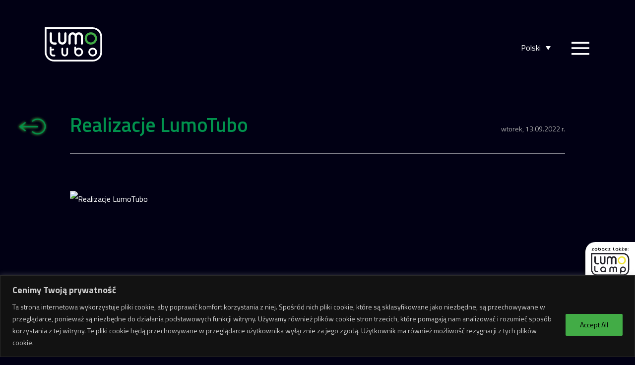

--- FILE ---
content_type: text/css
request_url: https://lumotubo.pl/wp-content/themes/lumotubo/css/style.css?ver=6.9
body_size: 9977
content:
* { border: none; margin: 0px; padding: 0px;  }


body {
	width: 100%;
	height: 100%;
	min-height: 100vh;
	font-family: 'Titillium Web', sans-serif;
	font-size: 18px;
	line-height: 2;

	overflow-x: hidden;
	
	background: #010014;
	color: #fff;
}

@media screen and (max-width: 2000px) {
	body {
		font-size: 16px;
	}
}

body.overflow {
	overflow: hidden;
}

a {
	color: #fff;
	text-decoration: none;
	transition: all .4s ease-in-out;
	-webkit-transition: all .4s ease-in-out;
}

	a:hover {
		color: #01924D;
		transition: all .4s ease-in-out;
		-webkit-transition: all .4s ease-in-out;
	}

h1 {
	position: relative;
	font-size: 3.4vw;
	font-weight: 600;
	line-height: 1.1;
	
	padding-bottom: 35px;
	margin-bottom: 25px;
}
	
	h1:after {
		content: "";
		display: block;
		width: 100px;
		height: 12px;
		background: #01924D;
		
		position: absolute;
		left: 0;
		bottom: 0;
	}

	h1.has-text-align-center:after {
		left: 50%;
		transform: translateX(-50%);
	}
	
body:not(.home) h2 {
	position: relative;
	font-size: 3vw;
	font-weight: 600;
	line-height: 1.1;
	
	padding-bottom: 35px;
	margin-bottom: 25px;
}

	body:not(.home) h2:after {
		content: "";
		display: block;
		width: 70px;
		height: 10px;
		background: #01924D;
		
		position: absolute;
		left: 0;
		bottom: 0;
	}

		
body.home h2 {
	position: relative;
	font-size: 3vw;
	font-weight: 600;
	line-height: 1.1;
	padding-bottom: 35px;
	margin-bottom: 25px;
}

	body.home h2:after {
		content: "";
		display: block;
		width: 100px;
		height: 12px;
		background: #01924D;
		
		position: absolute;
		left: 0;
		bottom: 0;
	}
	
	body.home h2.has-text-align-center:after {
		left: 50%;
		transform: translateX(-50%);
	}
	
h3 {
	font-size: 40px;
	font-weight: 400;
	line-height: 1.3;
}

h4 {
	font-size: 24px;
	font-weight: 400;
	line-height: 1.2;
}

a.wp-block-button__link {
	position: relative;
	z-index: 1;
	display: inline-block;
	margin-top: 30px;
	text-transform: uppercase;
	font-size: 16px;
	font-weight: 600;
	color: #01924D;
	background: transparent;
	line-height: 1.5;
	padding: 0 2px 0 25px;
	text-shadow: -1px 0px 8px rgba(106, 255, 69, 0.82);
	transition: all 0.2s ease;
}

	a.wp-block-button__link:visited {
		color: #01924D;
	}
	
	a.wp-block-button__link:hover {
		color: #01924D;
		transition: all 0.2s ease;
	}

	a.wp-block-button__link:before {
		content: "";
		display: block;
		width: 100%;
		height: 100%;
		display: block;
		
		position: absolute;
		z-index: -1;
		left: 10px;
		top: 0;
		
		background: #010014;
	}
	
	a.wp-block-button__link:after {
		content: "";
		display: block;
		width: 35px;
		height: 35px;
		
		position: absolute;
		z-index: -2;
		left: 0;
		top: 50%;
		transform: translatey(-50%);
		
		border-radius: 50%;
		border: 3px solid #01924D;
		box-shadow: -1px 0px 7px rgba(106, 255, 69, 0.72);
		transition: all 0.2s ease;
	}

a.wp-block-button__link:hover {
	color: #fff;
}

	a.wp-block-button__link:hover:after {
		border: 3px solid #fff;
		transition: all 0.2s ease;
	}

	
div:focus,
a:focus,
input:focus,
textarea:focus,
button:focus {
	outline: 0;
}
	
#cookie-notice {
	width: 450px;
	min-width: 400px !important;
	
	bottom: 2vw;
	left: 2vw !important;
	
	
	box-shadow: 0 -1px 5px 0 rgba(0,0,0,0.5);
	z-index: 99999999;
}

	#cookie-notice .cookie-notice-container {
		padding: 30px;
		box-sizing: border-box;
		font-size: 16px;
	}
	
	#cookie-notice .cookie-notice-container #cn-notice-text {
		line-height: 1.8;
		padding-bottom: 25px;
	}

	#cookie-notice .cookie-notice-container a#cn-accept-cookie {
		position: relative;
		color: #1A1B1E;
		background: #FCB0B3;
		border: 2px solid #FCB0B3;
		padding: 10px 40px;
		margin: 0 5px;
		font-size: 16px;
		outline: 0;
		font-weight: 600;
		border-radius: 30px;
	}
	

		#cookie-notice .cookie-notice-container a#cn-accept-cookie:hover {
			background: #1A1B1E;
			border: 2px solid #FCB0B3;
			color: #FCB0B3;
			text-decoration: none;
			cursor: pointer;
		}
		

	
	#cookie-notice .cookie-notice-container a#cn-more-info {
		position: relative;
		background: transparent;
		color: #fff;
		font-size: 16px;
		padding: 0;
		text-decoration: underline;
		border-radius: 10px;
		font-weight: 400;
	}

		#cookie-notice .cookie-notice-container a#cn-more-info:hover {
			color: #fff;
			text-decoration: none;
		}


	#cookie-notice .cookie-notice-container .cn-close-icon {
		display: none;
	}
	
	
	
.fit {
	position: relative;
	width: 80%;
	min-width: 950px;
	margin: 0 auto;
	padding: 0 5%;
	box-sizing: border-box;
}

@media screen and (max-width: 1400px) {
	.fit {
		padding: 0 1%;
	}
}

@media screen and (max-width: 1200px) {
	.fit {
		min-width: 850px;
		padding: 0 1%;
	}
}

header {
	position: absolute;
	z-index: 999999;
	left: 0;
	top: 0;
	width: 100%;
	padding: 55px 7% 0 7%;
	height: 200px;
	box-sizing: border-box;
	opacity: 1;
	transition: all 0.2s ease;
}

@media screen and (max-width: 1200px) {
	header {
		padding: 45px 4% 0 4%;
	}
}



body.home header {
	top: 0;
	transition: all 0.6s ease 0.2s;
}

	header .header_inner {
		display: flex;
		flex-wrap: wrap;
		justify-content: space-between;
	}

		
		header .header_inner #logo {
			
		}
			
			header .header_inner #logo a {
				display: block;
				width: 145px;
				height: 85px;
				transition: all 0.2s ease;
			}
			
				header .header_inner #logo img {
					display: block;
					opacity: 1;
					transition: all 0.2s ease;
				}
		
			body.page-template-page-light header .header_inner #logo a {
				background-image: url(../graf/logo-lumotubo-dark.svg);
				background-size: contain;
				background-repeat: no-repeat;
			}
				
				body.page-template-page-light header .header_inner #logo a img {
					display: none;
				}
				
		
		header #lang_menu {
			position: relative;
			margin-left: auto;
			
			display: flex;
			
		}
		
			header #lang_menu ul {
				position: absolute;
				right: 50px;
				top: 32px;
				display: flex;
				flex-direction: column;
				list-style: none;
				transition: all 0.3s ease;
			}
			
				header #lang_menu ul li {
					overflow: hidden;
					line-height: 1.2;
					max-height: 0;
					opacity: 0;
					transition: all 0.3s ease;
				}
				
				header #lang_menu ul li.current-lang {
					position: relative;
					order: 1;
					max-height: 30px;
					opacity: 1;
					transition: all 0.3s ease;
				}
				
					header #lang_menu ul li a {
						display: block;
						position: relative;
						padding-right: 15px;
					}

					body.page-template-page-light header #lang_menu ul li a  {
						color: #020015;
					}
			
					body.page-template-page-light header #lang_menu ul li a:hover {
						color: #01924D;
					}
			
					header #lang_menu ul li.current-lang a:after {
						content: "";
						position: absolute;
						right: 0;
						top: 6px;
						
						width: 0; 
						height: 0; 
						border-left: 5px solid transparent;
						border-right: 5px solid transparent;

						border-top: 8px solid #fff;
						transition: all 0.3s ease;
					}
				
					body.page-template-page-light header #lang_menu ul li.current-lang a:after  {
						border-top: 8px solid #020015;
					}
					
					body.page-template-page-light header #lang_menu ul li.current-lang a:hover:after  {
						border-top: 8px solid #01924D;
					}
					
					header #lang_menu ul li.current-lang a:hover:after {
						border-top: 8px solid #01924D;
						transition: all 0.3s ease;
					}

				header #lang_menu ul li:not(.current-lang):nth-child(1) {
					order: 2;
				}
				
				header #lang_menu ul li:not(.current-lang):nth-child(2) {
					order: 3;
				}
				
				header #lang_menu ul li:not(.current-lang):nth-child(3) {
					order: 4;
				}
				
				header #lang_menu ul li:not(.current-lang):nth-child(4) {
					order: 5;
				}
				
				header #lang_menu ul li:not(.current-lang):nth-child(5) {
					order: 6;
				}
					
			header #lang_menu ul:hover {
				transition: all 0.3s ease;
			}
			
				header #lang_menu ul:hover li {
					max-height: 30px;
					opacity: 1;
					transition: all 0.3s ease;
				}
				
				header #lang_menu ul:hover li:not(.current-lang) {
					padding: 8px 0 0 0;
					transition: all 0.3s ease;
				}
				
			header .menu_inner #lang_menu ul li a {
				color: #100D18;
			}
			
			header .menu_inner #lang_menu ul li.current-lang a:after {
				border-top: 8px solid #100D18;
			}
			
				
		header .header_inner #mob_menu {
			transform: scale(0.9);
			
			display: flex;
			flex-direction: column;
			align-items: center;
			justify-content: center;
		}

			header .header_inner #mob_menu #show_menu {
				text-decoration: none;
				display: inline-block;
				padding: 0;
				position: relative;
				width: 40px;
				cursor:  pointer;
				z-index: 9999;
			}

			header .header_inner #mob_menu #show_menu:hover {
				cursor: pointer;
			}
			
				header .header_inner #mob_menu #show_menu .span  {
					height: 4px;
					background:  #fff;
					transition:  all .3s ease-out;
					backface-visibility:  hidden;
					margin: 8px auto;
				}

				header .header_inner #mob_menu:hover #show_menu .span  {
					background: #01924D;
				}
					
				header .header_inner #mob_menu #show_menu .span#three {
					margin: 9px auto 0 auto;
				}
				
				header .header_inner #mob_menu #show_menu #one  {
					margin: 0 auto 8px auto;
				}
				
				
				body.page-template-page-light header .header_inner #mob_menu #show_menu .span  {
					background: #020015;
				}
				
					body.page-template-page-light header .header_inner #mob_menu:hover #show_menu .span  {
						background: #01924D;
					}
					




		header #menu {
			visibility: hidden;
			position: fixed;
			left: 0;
			bottom: -100%;
			width: 100%;
			height: 100vh;
			background: #fff;
			transition: all 0.4s ease;
		}
		
			header #menu .menu_inner {
				display: flex;
				flex-wrap: wrap;
				overflow: auto;
				width: 100%;
				height: 100%;
				padding: 55px 7% 0 7%;
			}
			
			@media screen and (max-width: 1200px) {
				header #menu .menu_inner {
					padding: 40px 4% 0 4%;
				}
			}
		
			header #menu #logo {
				height: 85px;
				display: flex;
				align-items: center;
			}
			
			header #menu #lang_menu {
				height: 85px;
				margin-left: auto;
			}
		

			header #menu #mob_menu {
				height: 85px;
				display: flex;
				align-items: center;
				
				text-decoration: none;
				padding: 0;
				position: relative;
				z-index: 9999;
			}
		
				
				header #menu #hide_menu {
					position: relative;
					display: block;
					top: 5px;
					width: 40px;
					height: 40px;
					cursor:  pointer;
				}
				
				header #menu #hide_menu .span {
					height: 4px;
					background: #020015;
					transition: all .3s ease-out;
					backface-visibility:  hidden;
					margin: 8px auto;
				}

				header #menu #hide_menu:hover .span {
					background: #01924D;
				}

				header #menu #mob_menu #one {
					transform: rotate(45deg) translateX(2px) translateY(2px);
				}
				
				header #menu #mob_menu #two  {
					transform: rotate(-45deg) translateX(7px) translateY(-7px);
				}
			
			
					
		
			header #menu nav{
				opacity: 1;
				width: 100%;
				flex-basis: 100%;
				padding: 5px 5% 5px 5%;
				box-sizing: border-box;
			}

			header #menu nav ul li a {
				color: #100D18;
			}
				
				header #menu nav > ul {
					list-style: none;
					column-count: 2;
					column-gap: 50px;
				}
			
					header #menu nav > ul > li {
						width: 100%;
						height: auto;
						padding: 6px 0;
					}
						
						header #menu nav > ul > li:nth-child(1) {
							order: 1;
							padding-right: 50px;
							box-sizing: border-box;
						}

						header #menu nav > ul > li:nth-child(2) {
							order: 3;
							padding-right: 50px;
							box-sizing: border-box;
						}

						header #menu nav > ul > li:nth-child(3) {
							order: 5;
							padding-right: 50px;
							box-sizing: border-box;
						}

							header #menu nav > ul > li:nth-child(3) ul {
								padding-left: 0;
								padding-top: 0;
							}
							
							header #menu nav > ul > li:nth-child(3) ul li {
								line-height: 1.5;
								padding: 5px 0;
							}
							
							header #menu nav > ul > li:nth-child(3) ul li a {
								padding: 0 20px 0 20px;
								transition: all 0.3s ease;
							}
							
							header #menu nav > ul > li:nth-child(3) ul li a:hover {
								padding: 0 0px 0 40px;
								color: #01924D;
								transition: all 0.4s ease;
							}
							
							header #menu nav > ul > li:nth-child(3) > a {
								color: #01924D;
							}
							
							header #menu nav > ul > li:nth-child(3) ul li a .menu-item-description {
								font-size: 16px;
								font-weight: 400;
								display: block;
								width: 100%;
								max-width: 650px;
							}
							
						header #menu nav > ul > li:nth-child(4) {
							order: 2;
							padding-left: 50px;
							box-sizing: border-box;
						}
							
						header #menu nav > ul > li:nth-child(5) {
							order: 4;
							padding-left: 50px;
							box-sizing: border-box;
						}

						header #menu nav > ul > li:nth-child(6) {
							order: 5;
							padding-left: 50px;
							box-sizing: border-box;
						}
						
							header #menu nav > ul > li:nth-child(6) a {
								color: #F2E630;
							}

						header #menu nav > ul > li:nth-child(7) {
							order: 6;
							padding-left: 50px;
							box-sizing: border-box;
						}

						header #menu nav > ul > li:nth-child(8) {
							order: 7;
							padding-left: 50px;
							box-sizing: border-box;
						}

						header #menu nav > ul > li:nth-child(9) {
							order: 8;
							padding-left: 50px;
							box-sizing: border-box;
						}


							header #menu nav > ul > li:nth-child(9) ul {
								padding-top: 25px;
								
								display: flex;
								justify-content: space-between;
							}
							
							header #menu nav > ul > li:nth-child(9) ul li {
								flex-basis: 50%;
								line-height: 1.5;
								padding: 5px 0;
							}
							
							header #menu nav > ul > li:nth-child(9) ul li a {
								text-transform: uppercase;
								font-size: 16px;
								text-align: left;
							}
							
							header #menu nav > ul > li:nth-child(9) ul li a:hover {
								color: #ff0000;
							}


					header #menu nav > ul > li > a {
						display: block;
						font-size: 45px;
						font-weight: 600;
						color: #100D18;
						text-decoration: none;
						line-height: 1.4;
					}
					
					
					header #menu nav > ul li.current-post-ancestor > a,
					header #menu nav > ul li.current-menu-item > a,
					header #menu nav > ul li.current_page_item > a {
						color: #01924D !important;
					}
						
						header #menu nav > ul > li > a .menu-item-description {
							font-size: 18px;
							font-weight: 400;
							color: #100D18;
							
							display: block;
							width: 100%;
							max-width: 500px;
						}
						
						@media screen and (max-width: 2000px) {
							header #menu nav > ul > li > a .menu-item-description {
								font-size: 16px;
							}
						}
						
					header #menu nav > ul > li > a:hover {
						color: #01924D;
					}

				header #menu nav ul#sub-menu {
					
				}

					header #menu nav ul.sub-menu li a {
						display: block;
						font-size: 35px;
						font-weight: 600;
						text-decoration: none;
					}
					
					@media screen and (max-width: 2000px) {
						header #menu nav ul.sub-menu li a {
							font-size: 30px;
						}
					}
						
						
					header #menu nav ul.sub-menu li a .menu-item-description {
						color: #100D18;
					}
							

			

		header #menu.on {
			visibility: visible;
			bottom: 0;
			
			transition: all 0.4s ease;
		}



header.hidden {
	opacity: 0;
	top: -150px;
	transition: all 0.3s ease;
}

#content {
	min-height: 100vh;
	box-sizing: border-box;
}

.error404 #content {
	padding-top: 150px;
	text-align: center;
}

.error404 #content h1:after {
	left: 50%;
	transform: translateX(-50%);
}
	
	#content hr {
		opacity: 0.5;
		border-top: 0;
	}
		
	#content .margtop100 {
		margin-top: 100px;
	}

	#content .margbottom100 {
		margin-bottom: 100px;
	}
		
	#content .margtop50 {
		margin-top: 50px;
	}

	#content .margbottom50 {
		margin-bottom: 50px;
	}
		
	#content .cols {
		justify-content: space-between;
		gap: 0;
	}
			
		#content .cols .wp-block-column {
			position: relative;
			flex-basis: 33%;
			padding: 0 3%;
			box-sizing: border-box;
			display: flex;
			flex-direction: column;
			
			font-size: 15px;
		}

			#content .cols .wp-block-column:before {
				content: "";
				display: block;
				width: 1px;
				height: 70%;
				
				position: absolute;
				right: 0;
				top: 15%;
				background: #fff;
				opacity: 0.7;
			}
		
			#content .cols .wp-block-column:last-child:before {
				display: none;
			}
		
		#content .cols .wp-block-image {
			margin-top: auto;
			padding-top: 50px;
			padding-bottom: 30px;
		}
		
		#content .cols figure {
			text-align: center;
		}
		
		#content .cols figure img {
			display: inline-block;
			width: 85%;
			height: auto;
		}
	
	
	
		#content .cols_zalety {
			font-size: 14px;
		}
	
			#content .cols_zalety .wp-block-image {
				width: 100%;
				height: 120px;
				
				display: flex;
				align-items: center;
			}
			
			#content .cols_zalety strong {
				font-size: 16px;
			}
		
	
		#content .profildoskonaly {
			gap: 0;
			margin-bottom: 0;
			
			display: grid; 
			grid-auto-columns: 1fr; 
			grid-template-columns: 1fr 1fr; 
			grid-template-rows: auto 1fr; 
			gap: 40px 20px; 
			align-content: start; 
			align-items: start; 
		}
		
		
			#content .profildoskonaly .header  {
				font-size: 22px;
				padding: 0px 0 20px 0;
			}
			
			#content .profildoskonaly > .wp-block-column:nth-child(1) {
				grid-area: 1 / 1 / 2 / 2;
				
				position: relative;
				padding-right: 4%;
				box-sizing: border-box;
				padding-top: 10px;
			}

			#content .profildoskonaly > .wp-block-column:nth-child(2) {
				grid-area: 2 / 1 / 3 / 2;
				
				position: relative;
				padding-right: 4%;
				box-sizing: border-box;
				padding-top: 10px;
			}
			
				#content .profildoskonaly > .wp-block-column:nth-child(2) .wp-block-columns {
					display: flex;
					align-items: center !important;
					margin: 0 0 20px 0;
				}
				
					#content .profildoskonaly > .wp-block-column:nth-child(2) .wp-block-column:first-child {
						flex-basis: 75%;
						text-align: right;
					}
					
					#content .profildoskonaly > .wp-block-column:nth-child(2) .wp-block-column:last-child {
						flex-basis: 25%;
						text-align: center;
					}
		
			#content .profildoskonaly > .wp-block-column:nth-child(3) {
				grid-area: 1 / 2 / 2 / 3;
				
				position: relative;
				padding-left: 4%;
				box-sizing: border-box;
				padding-top: 10px;
			}
			
			#content .profildoskonaly > .wp-block-column:nth-child(4) {
				grid-area: 2 / 2 / 3 / 3;
				
				position: relative;
				padding-left: 4%;
				box-sizing: border-box;
				padding-top: 10px;
			}
			
				#content .profildoskonaly > .wp-block-column:nth-child(4) .wp-block-columns {
					display: flex;
					align-items: center !important;
					margin: 0 0 20px 0;
				}
				
					#content .profildoskonaly > .wp-block-column:nth-child(4) .wp-block-column:first-child {
						flex-basis: 25%;
						text-align: center;
					}
					
					#content .profildoskonaly > .wp-block-column:nth-child(4) .wp-block-column:last-child {
						flex-basis: 75%;
						text-align: left;
					}
					
		
				#content .profildoskonaly > .wp-block-column .wp-block-columns .wp-block-image img {
					width: auto;
					height: 70px;
				}
					
			#content .profildoskonaly > .wp-block-column:last-child:before {
				content: "";
				display: block;
				width: 1px;
				height: 100%;
				
				position: absolute;
				left: 0;
				top: 0%;
				background: #fff;
				opacity: 0.6;
			}
		
			#content .profildoskonaly > .wp-block-column > .wp-block-image {
				width: 100%;
			}
			
				#content .profildoskonaly > .wp-block-column:first-child > .wp-block-image {
					text-align: right;
				}
			
				#content .profildoskonaly > .wp-block-column > .wp-block-image img {
					display: inline-block;
				}
			
		#content .kompediumwiedzy {
			
		}			
			
			#content .kompediumwiedzy a {
				display: inline-block;
				border-radius: 5px;
				margin-top: 10px;
				overflow: hidden;
				border: 2px solid transparent;
			}
			
			#content .kompediumwiedzy a img {
				transform: scale(1);
				transition: all 0.4s ease;
			}
			
			#content .kompediumwiedzy a:hover {
				border: 2px solid #01924D;
			}
			
			#content .kompediumwiedzy a:hover img {
				transform: scale(1.25);
				transition: all 0.4s ease;
			}

				
#content.sub {
	padding-top: 200px;
}

#content.post {
	padding-top: 200px;
}

#content.page {
	padding-top: 200px;
}

		
	#content.page h1,
	#content.sub h1 {
		color: #01924D;
		margin-bottom: 0;
		padding-bottom: 15px;
	}
		
	#content.page h1:before,
	#content.page h1:after,
	#content.sub h1:before,
	#content.sub h1:after {
		display: none;
	}
		
	#content.post .post_header {
		position: relative;
		padding-bottom: 35px;
		margin-bottom: 35px;
		border-bottom: 1px solid rgba(255 255 255 / 0.5);
		
		display: flex;
		flex-wrap: wrap;
		align-items: flex-end;
		gap: 5%;
	}
		
		#content.post .post_header .post_breadcrumbs {
			flex-basis: 100%;
			font-size: 18px;
			font-weight: 600;
			padding-bottom: 30px;
		}
			
			#content.post .post_header .post_breadcrumbs .breadcrumb_last {
				display: none;
			}
		
		#content.post .post_header h1 {
			flex-basis: 76%;
			flex-grow: 1;
			color: #01924D;
			font-size: 40px;
			margin: 0;
			padding: 0;
		}
				
			#content.post .post_header h1:before,
			#content.post .post_header h1:after {
				display: none;
			}
		
		#content .post_header .post_date {
			flex-basis: 18%;
			text-align: right;
			color: #A9A9A9;
			font-size: 14px;
		}
		
		#content.post .post_header a.prevPost {
			position: absolute;
			overflow: hidden;
			left: 0;
			top: 50%;
			text-indent: -999px;
			
			display: inline-block;
			width: 70px;
			height: 45px;
			
			background-image: url(../graf/arrow_left.png);
			background-position: 0% 50%;
			background-size: contain;
			background-repeat: no-repeat;
			
			
			transform: translate(-110px, -50%);
		}
		
			#content.post .post_header a.prevPost:hover {
			transform: translate(-125px, -50%);
			}
			
		#content.post .post_header a.nextPost {
			position: absolute;
			overflow: hidden;
			right: 0;
			top: 50%;
			text-indent: -999px;
			
			display: inline-block;
			width: 70px;
			height: 45px;
			
			background-image: url(../graf/arrow_right.png);
			background-position: 0% 50%;
			background-size: contain;
			background-repeat: no-repeat;
			
			
			transform: translate(110px, -50%);
		}
		
			#content.post .post_header a.nextPost:hover {
			transform: translate(125px, -50%);
			}
			
		@media screen and (max-width: 1200px) {
			#content.post .post_header a.prevPost {
				transform: translate(-90px, -50%);
			}
			
			#content.post .post_header a.prevPost:hover {
				transform: translate(-100px, -50%);
			}
			
			#content.post .post_header a.nextPost {
				transform: translate(90px, -50%);
			}
			
			#content.post .post_header a.nextPost:hover {
				transform: translate(100px, -50%);
			}
		}
		

	#content.post .post_intro {
		padding-bottom: 20px;
	}
		
	#content.post .post_img {
		padding: 20px 0;
	}
			
		#content.post .post_img img {
			width: 100%;
			height: auto;
		}
			
	#content.post .post_tresc {
		padding-top: 20px;
		padding-bottom: 80px;
	}
		
		#content.post .post_tresc hr {
			margin: 50px auto !important;
			max-width: 100% !important;
		}
		
		#content.post .post_tresc h2 {
			font-size: 30px;
			padding: 15px 0 10px 0;
			margin: 0;
		}
		
		#content.post .post_tresc h3 {
			font-size: 24px;
			padding: 0 0 15px 0;
			margin: 0;
		}
		
		#content.post .post_tresc h2:after {
			display: none;
		}
			
		#content.post .post_tresc > p {
			padding: 20px 0;
		}
		
		#content.post .post_tresc > *:not(figure.wp-block-gallery):not(#casestudy_slider) {
			width: 100%;
			max-width: 840px;
			margin: 0 auto;
		}
		
		#content.post .post_tresc figure.wp-block-gallery {
			padding: 40px 0;
			gap: 20px;
			justify-content: center;
		}
		
		#content.post .post_tresc figure.wp-block-gallery figure.wp-block-image  {
			flex-basis: 31%;
		}
		
		#content.post .post_tresc figure.wp-block-gallery figure.wp-block-image a {
			display: block;
			background: #01924D;
		}
		
		#content.post .post_tresc figure.wp-block-gallery figure.wp-block-image a img {
			opacity: 1;
			transition: all 0.2s ease;
		}
		
		#content.post .post_tresc figure.wp-block-gallery figure.wp-block-image:hover a img {
			opacity: 0.6;
			transition: all 0.2s ease;
		}
		
		
		#content.post .post_zobaczrowniez {
			margin-top: 50px;
		}
		
		#content.post .post_zobaczrowniez > h3 {
			font-size: 24px;
			font-weight: 600;
			margin: 0;
		}
		

	#content .section {
		padding: 10px 7%;
		width: 100%;
		height: 1100px;
		box-sizing: border-box;
	}
	
	@media screen and (max-width: 1300px) {
		#content .section {
			height: 900px;
		}
	}
	
	#content .section:after {
		content: "";
		display: block;
		width: 100%;
		height: 100%;
		position: absolute;
		z-index: -1;
		left: 0;
		top: 0;
		background-size: auto 100% ;
		background-position: 50% 0%;
		background-repeat: no-repeat;
	}
	
	@media screen and (max-width: 1300px) {
		#content .section {
			min-height: 900px;
			margin-top: 0;
			padding: 0 3%;
		}
		
		#content .section:after {
			background-size: auto 100%;
		}
	}
	
	
	#content .section:focus {
		outline: 0;
	}
	
	#content .section:focus {
		border: 0;
	}

	#content .section::-webkit-scrollbar {
		height: 0px !important;
		width: 0px !important;
		display: none !important;
	}
	
		#content .section_inner {
			width: 100%;
		}




	#slider {
		position: relative;
		overflow: hidden;
		display: flex;
		align-items: flex-end;
		padding-top: 150px !important;
		padding-bottom: 120px !important;
		height: 100vh !important;
		min-height: 500px !important;
	}

		#slider .section_inner {
			position: relative;
			z-index: 5;
			width: 500px;
		}

		#slider #slideshow {
			position: absolute;
			left: 0;
			top: 0;
			width: 100%;
			height: 100%;
		}

			#slider #slideshow .swiper-slide {
				width: 100%;
				height: 100%;
				
				background-size: cover;
				background-position: 50% 50%;
				background-repeat: no-repeat;
			}


		#slider .slider-pagination {
			width: 100%;
			text-align: center;
			
			position: absolute;
			bottom: 5%;
			
			display: flex;
			justify-content: center;
		}

			#slider .slider-pagination .swiper-pagination-bullet {
				display: flex;
				align-items: center;
				justify-content: center;
				cursor: unset;
				position: relative;
				z-index: 1;
				width: 14px;
				height: 14px;
				margin: 0 10px;
				background: none;
				text-decoration: none;
				border: 1px solid rgba(255 255 255 / 0.7);
				opacity: 1;
				border-radius: 50%;
			}

			#slider .slider-pagination .swiper-pagination-bullet:after {
				content: "";
				display: block;
				
				width: 6px;
				height: 6px;
				background: #fff;
				border-radius: 50%;
				opacity: 0;
				
				transition: all 0.3s ease 0.1s;
			}
				
			#slider .slider-pagination .swiper-pagination-bullet.swiper-pagination-bullet-active:after {
				opacity: 1;
				
				transition: all 0.3s ease 0.1s;
			}


	#zaprojektujemy-twoje-oswietlenie {
		z-index: 1;
		overflow: hidden;
		display: flex;
		align-items: flex-end;
		justify-content: flex-end;
		padding-top: 100px !important;
		padding-bottom: 10% !important;
		box-sizing: border-box;
	}
	
		#zaprojektujemy-twoje-oswietlenie:after {		
			background-image: url(../graf/bg_slide2_desktop.jpg);
		}
		
		#zaprojektujemy-twoje-oswietlenie .section_inner {
			position: relative;
			z-index: 5;
			width: 45%;
		}

	#swiatlo-tworzy-forme {
		z-index: 1;
		overflow: hidden;
		display: flex;
		align-items: flex-end;
		padding-top: 250px !important;
		padding-left: 20% !important;
		padding-bottom: 1% !important;
		box-sizing: border-box;
	}
	
	@media screen and (max-width: 1300px) {
		#swiatlo-tworzy-forme {
			padding: 10px 7% 10px 7% !important;
		}
		
		#zaprojektujemy-twoje-oswietlenie .section_inner {
			width: 50%;
		}
	}
	
		#swiatlo-tworzy-forme:after {			
			background-image: url(../graf/bg_slide3_desktop.png);
		}
	
		#swiatlo-tworzy-forme .section_inner {
			position: relative;
			z-index: 5;
			width: 55%;
		}

		#swiatlo-tworzy-forme #slideshow_section {
			
		}
		
		#swiatlo-tworzy-forme #slideshow_section_inner {
			overflow: hidden;
			border-radius: 55px;
			padding-bottom: 200px;
		}
		
		#swiatlo-tworzy-forme .swiper-slide {
			opacity: 0;
			transition: all 0.4s ease;
		}
		
		
		#swiatlo-tworzy-forme .swiper-slide-active {
			opacity: 1;
			transition: all 0.4s ease;
		}
		
		#swiatlo-tworzy-forme .section_foto {
			position: absolute;
			z-index: -1;
			left: 50%;
			top: 50%;
			transform: translate(65px, -36%);
			
			width: 100%;
			height: 41%;
			border-radius: 55px;
		}

			#swiatlo-tworzy-forme .section_foto figure {
				display: block;
				position: relative;
				width: 100%;
				height: 100%;
				box-sizing: border-box;
				border-radius: 55px;
				overflow: hidden;
			}
				
				#swiatlo-tworzy-forme .section_foto img {
					
					display: block;
					width: auto;
					height: 100%;
					border-radius: 55px;
				}

				#swiatlo-tworzy-forme .section_foto figcaption {
					display: block;
					width: 100%;
					height: 100%;
					text-align: left;
					padding-left: 430px;
					padding-right: 3%;
					padding-top: 20px;
					max-width: 600px;
					box-sizing: border-box;
					
					line-height: 1.2;
				}
		
			#swiatlo-tworzy-forme .slideshow-pagination {
				z-index: 999;
				position: absolute;
				bottom: 0px;
				left: 50%;
				top: 50%;
				transform: translate(70px, 250px);
				
				width: 400px;
				height: 40px;
				box-sizing: border-box;
			
				text-align: center;
								
				display: flex;
				justify-content: center;
			}

				#swiatlo-tworzy-forme .slideshow-pagination .swiper-pagination-bullet {
					display: flex;
					align-items: center;
					justify-content: center;
					cursor: unset;
					position: relative;
					z-index: 1;
					width: 14px;
					height: 14px;
					margin: 0 10px;
					background: none;
					text-decoration: none;
					border: 1px solid rgba(255 255 255 / 0.7);
					opacity: 1;
					border-radius: 50%;
				}

				#swiatlo-tworzy-forme .slideshow-pagination .swiper-pagination-bullet:after {
					content: "";
					display: block;
					
					width: 6px;
					height: 6px;
					background: #fff;
					border-radius: 50%;
					opacity: 0;
					
					transition: all 0.3s ease 0.1s;
				}
					
				#swiatlo-tworzy-forme .slideshow-pagination .swiper-pagination-bullet.swiper-pagination-bullet-active:after {
					opacity: 1;
					
					transition: all 0.3s ease 0.1s;
				}

					
			
			@media screen and (max-width: 1300px) {
				#swiatlo-tworzy-forme .section_foto {
					transform: translate(50px, -33.5%);
				}
		
				#swiatlo-tworzy-forme .section_foto figcaption {
					position: absolute;
					text-align: left;
					left: 0px;
					width: 45vw;
					padding-left: 30vw;
					box-sizing: border-box;
				}
			}
			
			@media screen and (max-width: 1150px) {
				#swiatlo-tworzy-forme .section_foto figcaption {
					left: 0px;
					width: 48vw;
					padding-left: 33vw;
					box-sizing: border-box;
				}
			}

	#uniwersalne-rozwiazania {
		z-index: 6;
		display: flex;
		align-items: stretch;
		box-sizing: border-box;
		padding: 0 !important;
	}

		
		#uniwersalne-rozwiazania:after {			
			background-image: url(../graf/bg_slide4_desktop.jpg);
		}
		
		#uniwersalne-rozwiazania .section_inner {
			position: relative;
			max-width: 1400px;
			width: 100%;
			margin: 0 auto;
			box-sizing: border-box;
		}

		
		#uniwersalne-rozwiazania .wp-block-columns {
			flex-direction: column;
			align-items: flex-start;
			
			position: relative;
			margin: 0;
			height: 100%;
			
			padding: 9% 0% 0 2%;
			box-sizing: border-box;
		}

			#uniwersalne-rozwiazania .wp-block-column:first-child {
				padding-top: 10px;
				width: 100%;
				max-width: 900px;

			}
		
			#uniwersalne-rozwiazania .wp-block-column:last-child {
				width: 100%;
				max-width: 700px;
				margin-top: auto;
			}
				
				#uniwersalne-rozwiazania .wp-block-column:last-child h3 {
					font-weight: 600;
					font-size: 24px;
				}
				
				#uniwersalne-rozwiazania .wp-block-columns ul {
					list-style: none;
					padding-left: 0;
					padding-top: 20px;
				}
				
				#uniwersalne-rozwiazania .wp-block-columns ul li {
					position: relative;
					transition: all 0.4s ease;
				}

				
				#uniwersalne-rozwiazania .wp-block-columns ul li:nth-child(1) a:hover {
					color: #00A9BC;
				}
				
				#uniwersalne-rozwiazania .wp-block-columns ul li:nth-child(2) a:hover {
					color: #FA8E12;
				}
				
				#uniwersalne-rozwiazania .wp-block-columns ul li:nth-child(3) a:hover {
					color: #B41E8C;
				}
				
				#uniwersalne-rozwiazania .wp-block-columns ul li:nth-child(4) a:hover {
					color: #EC1D25;
				}
				
				#uniwersalne-rozwiazania .wp-block-columns ul li:nth-child(5) a:hover {
					color: #005CA9;
				}
			
			
				#uniwersalne-rozwiazania .wp-block-columns ul li a {
					display: block;
					line-height: 1.4;
					padding: 5px 15px 5px 0;
					margin: 13px 0;
				}
				
				#uniwersalne-rozwiazania .wp-block-columns ul li:hover a {
					padding: 5px 0 5px 15px;
					transition: all 0.4s ease;
				}
					
				#uniwersalne-rozwiazania .wp-block-columns ul li br {
					display: none;
				}
				
				#uniwersalne-rozwiazania .wp-block-columns ul li strong {
					display: block;
					font-size: 24px;
					font-weight: 600;
				}

			
			@media screen and (max-width: 1600px) {
				#uniwersalne-rozwiazania:after {			
					background-image: url(../graf/bg_slide4_desktop_v2.jpg);
				}
				
				#uniwersalne-rozwiazania .wp-block-columns {
					padding: 9% 0 0 270px;
				}		
				
			}
			
			@media screen and (max-width: 1300px) {
				#uniwersalne-rozwiazania .wp-block-columns {
					padding-top: 7%;
					padding-left: 23%;
				}
				
				#uniwersalne-rozwiazania .wp-block-columns ul li a {
					padding: 5px 30px 5px 0;
					margin: 8px 0;
				}
				
				#uniwersalne-rozwiazania .wp-block-columns ul li:hover a {
					padding: 5px 0 5px 30px;
					transition: all 0.4s ease;
				}					
				
				#uniwersalne-rozwiazania .wp-block-columns ul li strong {
					padding-right: 15px;
					font-size: 20px;
				}
				
				#uniwersalne-rozwiazania .wp-block-column:first-child {
					max-width: 650px;
					left: 30%;
					bottom: -40px;
				}
				
				#uniwersalne-rozwiazania .wp-block-column:first-child h2 br {
					display: inline-table;
					content: "";
				}
				
			}
				
			@media screen and (max-width: 1200px) {
				#uniwersalne-rozwiazania .wp-block-columns {
					padding-left: 20%;
					padding-top: 8%;
					margin-top: auto;
				}
				
				#uniwersalne-rozwiazania .wp-block-column:last-child {
					padding-bottom: 0;
				}
				
				#uniwersalne-rozwiazania .wp-block-columns ul li a {
					padding: 5px 30px 5px 0;
					margin: 8px 0;
				}
				
				#uniwersalne-rozwiazania .wp-block-columns ul li:hover a {
					padding: 5px 0 5px 30px;
					transition: all 0.4s ease;
				}					
			}
				
			@media screen and (max-width: 1100px) {
				#uniwersalne-rozwiazania .wp-block-columns {
					padding-left: 18%;
				}
			}
				
		

	#sprawdz-rowniez {
		z-index: 1;
		overflow: hidden;
		display: flex;
		align-items: center;
		box-sizing: border-box;
		padding-left: 19% !important;
		padding-top: 10% !important;
	}

		
		#sprawdz-rowniez:after {			
			background-image: url(../graf/bg_slide5_desktop.jpg);
		}
		
		#sprawdz-rowniez .section_inner {
			width: 500px;
		}
			
		#sprawdz-rowniez h2:after {
			background: #F2E630;
		}
			
		#sprawdz-rowniez a {
			color: #F2E630;
		}
		
		#sprawdz-rowniez a:after {
			border: 3px solid #F2E630;
		}
			
		#sprawdz-rowniez a:hover {
			color: #fff;
		}
		
		#sprawdz-rowniez a:hover:after {
			border: 3px solid #fff;
		}
		
	@media screen and (max-width: 1600px) {
		#sprawdz-rowniez:after {
			background-image: url(../graf/bg_slide5_desktop_v2.jpg);
		}
	}
	
	#aktualnosci {
		z-index: 1;
		display: flex;
		align-items: flex-start;
		box-sizing: border-box;
		padding: 0 !important;
	}

		
		#aktualnosci .section_inner {
			position: relative;
			max-width: 100%;
			width: 100%;
			height: 100%;
			margin: 0 auto;
			box-sizing: border-box;
			
			display: flex;
			flex-direction: column;
		}

			
			#aktualnosci_outer {
				position: relative;
				padding: 0 7% 150px 7%;
				width: 100%;
				min-height: 1100px;
				box-sizing: border-box;
			}
			
				#aktualnosci_outer:after {
					content: "";
					display: block;
					width: 100%;
					height: 100%;
					position: absolute;
					z-index: -1;
					left: 0;
					top: 0;
					background-size: auto;
					background-position: 50% 0%;
					background-repeat: no-repeat;
					background-image: url(../graf/bg_slide6_desktop.jpg);
				}
				
				#aktualnosci_outer:before {
					content: "";
					display: block;
					width: 100%;
					height: 100%;
					
					position: absolute;
					z-index: -5;
					left: 0;
					top: 0;

					background-size: auto;
					background-position: 50% 0%;
					background-repeat: repeat-x;
					background-image: url(../graf/bg_slide6x_desktop.jpg);
				}
			
				
			#aktualnosci .section_inner {
				position: relative;
				z-index: 1;
			}
			
				#aktualnosci .section_inner:before {
					content: "";
					display: block;
					width: 50%;
					height: 100%;
					background: #010014;
					
					position: absolute;
					z-index: -1;
					left: 0;
					top: 0;
				}
			
			
			#aktualnosci .section_inner h2 {
				width: 100%;
				max-width: 1400px;
				margin: 0 auto;
				
				padding-left: 100px;
				padding-top: 200px;
				box-sizing: border-box;
			}
			
			#aktualnosci .section_inner h2:after {
				display: none;
			}
			
			#aktualnosci_inner {
				position: relative;
				width: 100%;
				max-width: 1400px;
				height: 750px;
				margin: 0 auto;
				display: flex;
				align-items: center;
				box-sizing: border-box;
				padding: 0 2% 0 8%;
			}
			
			#aktualnosci_slider {
				justify-content: space-between;
				overflow: hidden;
				box-sizing: border-box;
			}
				
				#aktualnosci_inner .aktualnosci-prev {
					display: block;
					width: 70px;
					height: 45px;
					
					position: absolute;
					left: 1%;
					top: 50%;
					transform: translateY(-50%);

					background-size: contain;
					background-position: 50% 50%;
					background-repeat: no-repeat;
					background-image: url(../graf/arrow_left.png);
					transition: all 0.4s ease;
				}
				
					#aktualnosci_inner .aktualnosci-prev:hover {
						cursor: pointer;
						left:0;
						transition: all 0.4s ease;
					}
				
				#aktualnosci_inner .aktualnosci-next {
					display: block;
					width: 70px;
					height: 45px;
					
					position: absolute;
					right: -80px;
					top: 50%;
					transform: translateY(-50%);

					background-size: contain;
					background-position: 50% 50%;
					background-repeat: no-repeat;
					background-image: url(../graf/arrow_right.png);
					transition: all 0.4s ease;
				}
				
					#aktualnosci_inner .aktualnosci-next:hover {
						cursor: pointer;
						right: -94px;
						transition: all 0.4s ease;
					}
					
				#aktualnosci_inner .swiper-wrapper {
					height: unset;
				}
				
				a.aktualnosc {
					display: block;
					flex-grow: unset;
				}
				
					a.aktualnosc .aktualnosc_img {
						position: relative;
						display: block;
						width: 100%;
						height: 200px;
					}
					
					a.aktualnosc .aktualnosc_img img {
						width: 100%;
						height: 100%;
						
						object-fit: cover;
						object-position: 50% 50%;
					}
				
					a.aktualnosc .aktualnosc_date {
						padding-top: 15px;
						font-size: 12px;
						color: #A9A9A9;
					}
				
					a.aktualnosc .aktualnosc_title {
						display: block;
						padding: 10px 0;
						font-size: 22px;
						line-height: 1.4;
						font-weight: 600;
					}
				
					a.aktualnosc .aktualnosc_txt {
						font-size: 14px;
					}
			
					a.aktualnosc .aktualnosc_more {
						font-size: 14px;
						text-align: right;
						color: #A9A9A9;
						transition: all 0.2s ease;
					}
			

				a.aktualnosc:hover {
					color: #01924D;
				}

					a.aktualnosc:hover .aktualnosc_more {
						color: #01924D;
						transition: all 0.2s ease;
					}
				
		@media screen and (max-width: 1300px) {
			#aktualnosci {
				position: relative;
			}
			
			#aktualnosci_outer {
				min-height: 900px;
				box-sizing: border-box;
				padding: 0 3% 0px 3%;
			}
			
				#aktualnosci_outer:before {
					display: none;
				}
			
			#aktualnosci_outer:after {
				background-position: 50% 0%;
				background-size: auto 100%;
			}
			
			#aktualnosci .section_inner h2 {
				padding-left: 30px;
				padding-top: 220px;
			}
			
			#aktualnosci_inner {
				height: 40vw;
				box-sizing: border-box;
				padding: 0 0 0 3%;
			}
			
			#aktualnosci_inner .aktualnosc_txt,
			#aktualnosci_inner .aktualnosc_more {
				display: none;
			}
			
			#aktualnosci_inner .aktualnosci-next {
				right: 50%;
				bottom: -30px;
				top: unset;
				transform: translateX(100px);
			}
			
				#aktualnosci_inner .aktualnosci-next:hover {
				transform: translateX(115px);
				right: 50%;
				}
			
			#aktualnosci_inner .aktualnosci-prev {
				left: 50%;
				bottom: -30px;
				top: unset;
				transform: translateX(-100px);
			}
			
				#aktualnosci_inner .aktualnosci-prev:hover {
				transform: translateX(-115px);
				left: 50%;
				}
		}
		
		@media screen and (max-width: 1200px) {
			#aktualnosci_inner {
				height: 45vw;
			}
		}
		
		@media screen and (max-width: 1100px) {
			#aktualnosci_inner {
				height: 50vw;
			}
		}
				
			
	#aktualnosci_sub {
		
	}
	
		#aktualnosci_sub .aktualnosci_lata {
			display: flex;
			gap: 0;
			margin-top: 20px;
			padding: 10px 0;
			border-bottom: 1px solid #FFFFFF;
		}
		
			#aktualnosci_sub .aktualnosci_lata .rok {
				color: #878787;
				padding: 10px 20px;
				box-sizing: border-box;
				cursor: pointer;
				transition: all 0.2s ease;
			}

			#aktualnosci_sub .aktualnosci_lata .rok.active {
				color: #fff;
			}

			#aktualnosci_sub .aktualnosci_lata .rok:hover {
				color: #01924D;
				transition: all 0.2s ease;
			}


		#aktualnosci_lista {
			position: relative;
			padding: 40px 0 50px 0;
			
			display: flex;
			flex-wrap: wrap;
			gap: 4%;
		}

			#aktualnosci_lista:before {
				content: "";
				display: block;
				width: 100%;
				height: 100%;
				
				position: absolute;
				z-index: 10;
				left: 0;
				top: 0;
				
				background: #010014;
				opacity: 0;
				visibility: hidden;
				transition: all 0.2s ease;
			}
			
			#aktualnosci_lista.loading:before {
				opacity: 0.85;
				visibility: visible;
				transition: all 0.2s ease;
			}
			
			#aktualnosci_lista a.aktualnosc {
				flex-basis: 30%;
				max-width: 30%;
				padding: 25px 0;
			}




	#realizacje {
		
	}
	
		#realizacje #realizacje_header {
			display: flex;
			gap: 0;
			margin-top: 60px;
			padding: 10px 0;
			border-bottom: 1px solid #FFFFFF;
			
			overflow: auto;
			width: 100%;
		}
		
			#realizacje #realizacje_header #mCSB_1_container {
				display: flex;
			}
		
			#realizacje #realizacje_header .realizacja_cat {
				color: #878787;
				padding: 10px 20px;
				box-sizing: border-box;
				cursor: pointer;
				white-space: nowrap;
				
				transition: all 0.2s ease;
			}

			#realizacje #realizacje_header .realizacja_cat.active {
				color: #fff;
			}

			#realizacje #realizacje_header .realizacja_cat:hover {
				color: #01924D;
				transition: all 0.2s ease;
			}



		#realizacje_lista {
			position: relative;
			padding: 40px 0 50px 0;
			
			display: flex;
			flex-wrap: wrap;
			gap: 2.3%;
		}

			#realizacje_lista:before {
				content: "";
				display: block;
				width: 100%;
				height: 100%;
				
				position: absolute;
				z-index: 1;
				left: 0;
				top: 0;
				
				background: #010014;
				opacity: 0;
				visibility: hidden;
				transition: all 0.2s ease;
			}
			
			#realizacje_lista.loading:before {
				opacity: 0.8;
				visibility: visible;
				transition: all 0.2s ease;
			}
			
			#realizacje_lista a.realizacja {
				position: relative;
				flex-basis: 18%;
				max-width: 18%;
				height: 8vw;
				max-height: 8vw;
				margin: 10px 0;
				
				background: #01924D;
			}
			
				
			#realizacje_lista a.realizacja img {
				width: 100%;
				height: 100%;
				object-fit: cover;
				object-position: 50% 50%;
				transition: all 0.2s ease;
			}

			#realizacje_lista a.realizacja:hover img {
				opacity: 0.4;
				transition: all 0.2s ease;
			}
			
			#realizacje_lista a.realizacja.video span {
				content: "";
				display: block;
				width: 100%;
				height: 100%;
				
				position: absolute;
				z-index: 1;
				left: 0;
				top: 0;
				
				background-image: url(../graf/ico_play.svg);
				background-size: 55px auto;
				background-position: 50% 50%;
				background-repeat: no-repeat;
				transition: all 0.3s ease;
			}
			
				#realizacje_lista a.realizacja.video:hover span {
					background-size: 70px auto;
					transition: all 0.3s ease;
				}		
				
			
		@media screen and (max-width: 1400px) {
			#realizacje_lista a.realizacja {
				flex-basis: 23%;
				max-width: 23%;
				
				height: 12vw;
				max-height: 12vw;
			}
		}



#casestudies {
	display: flex;
	flex-wrap: wrap;
	gap: 2%;
	padding-bottom: 80px;
}

	#casestudies .casestudy {
		display: block;
		flex-basis: 49%;
		max-width: 49%;
		margin: 15px 0;
	}

		#casestudies .casestudy figure {
			display: block;
			width: 100%;
			height: 250px;
			overflow: hidden;
			padding: 5px 0 25px 0;
		}
			
			#casestudies .casestudy figure img {
				display: block;
				width: 100%;
				height: 100%;
				object-fit: cover;
				object-position: 50% 50%;
			}
			
		#casestudies .casestudy h3 {
			display: block;
			padding: 10px 15px;
			box-sizing: border-box;
			font-size: 18px;
			font-weight: bold;
		}
		
		#casestudies .casestudy .casestudy_desc {
			display: block;
			padding: 10px 15px;
			box-sizing: border-box;
			
			font-size: 14px;
			line-height: 1.6;
		}

		#casestudies .casestudy .casestudy_more {
			display: block;
			padding: 10px 15px;
			box-sizing: border-box;
			
			font-size: 14px;
			color: #A9A9A9;
			text-align: right;
		}

		#casestudies .casestudy:hover .casestudy_more {
			color: #01924D;
		}






#content ul.faq {
	list-style: none;
	padding: 30px 0 0 0;
}

	#content ul.faq li {
		padding: 5px 0;
	}

		#content ul.faq li strong {
			display: inline-block;
			padding: 10px 0;
			position: relative;
			font-size: 28px;
			cursor: pointer;
			padding-right: 25px;
			line-height: 1.3;
			transition: all 0.2s ease;
		}
			
			#content ul.faq li strong:hover {
				color: #01924D;
				transition: all 0.2s ease;
			}
				
			#content ul.faq li strong:after {
				content: "";
				
				display: block;
				width: 8px;
				height: 8px;
				border-right: 2px solid #100D18;
				border-bottom: 2px solid #100D18;
				
				position: absolute;
				right: 0;
				top: 24px;
				
				transform: rotate(-45deg);
				transition: all 0.2s ease;
			}
			
			#content ul.faq li.on strong:after {
				top: 22px;
				transform: rotate(45deg);
				transition: all 0.2s ease;
			}
				
				
		#content ul.faq li em {
			display: block;
			max-height: 0;
			overflow: hidden;
			visibility: hidden;
			
			font-style: normal;
			transition: all 0.4s ease;
		}
		
		#content ul.faq li.on em {
			max-height: 500px;
			visibility: visible;
			transition: all 0.7s ease;
		}



#content.light {
	background: #f5f5f5;
	color: #100D18;
}

	#content.light a {	
		color: #100D18;
	}
	
	#content.light a:hover {
		color: #F2E630;
	}



#kontakt_cols {
	gap: 150px;
	margin: 0;
	padding-bottom: 100px;
}

@media screen and (max-width: 1400px) {
	#kontakt_cols {
		gap: 80px;
	}
}

#zglosproblem {
	padding-top: 40px;
}

	form.wpcf7-form br {
		display: inline-block;
		content: "";
	}
	
	form.wpcf7-form .hw {
		display: flex;
		justify-content: space-between;
		
		padding: 10px 0 !important;
		position: relative;
		box-sizing: border-box;
	}
	
		form.wpcf7-form .hw label {
			flex-basis: 48%;
		}
	
	form.wpcf7-form .fw {
		display: flex;
		justify-content: space-between;
		
		margin: 0 auto;
		width: 100%;
		padding: 10px 0 0 0 !important;
		position: relative;
		box-sizing: border-box;
	}
	
		form.wpcf7-form .fw label {
			flex-basis: 100%;
		}
		

	form.wpcf7-form .hidden {
		visibility: hidden;
		max-height: 0;
		overflow: hidden;
		padding: 0 !important;
	}
	
	form.wpcf7-form .toright {
		justify-content: flex-end;
	}
	
	form.wpcf7-form span {
		display: block;
		position: relative;
		margin: 0;
	}
	
	form.wpcf7-form input {
		font-family: inherit;
		
		background: transparent;
		font-size: 15px;
		padding: 22px 15px 6px 15px;
		box-sizing: border-box;
		
		width: 100%;
	}
	
	.form_light form.wpcf7-form input {
		border: 1px solid #100D18;
	}
	
	.form_dark form.wpcf7-form input {
		color: #f5f5f5;
		border: 1px solid #f5f5f5;
	}
		
	form.wpcf7-form textarea {
		font-family: inherit;
		resize: none;
		font-size: 15px;
		padding: 22px 15px 6px 15px;
		border: 1px solid #100D18;
		box-sizing: border-box;
		background: transparent;
		
		width: 100%;
		height: 150px;
	}
	
	.form_light form.wpcf7-form textarea {
		border: 1px solid #100D18;
	}
	
	.form_dark form.wpcf7-form textarea {
		color: #f5f5f5;
		border: 1px solid #f5f5f5;
	}
	
		form.wpcf7-form input.wpcf7-not-valid,
		form.wpcf7-form textarea.wpcf7-not-valid {
			border: 1px solid #ff0000;
		}
		
		form.wpcf7-form .wpcf7-not-valid-tip {
			display: none;
		}
	
	form.wpcf7-form input::placeholder,
	form.wpcf7-form textarea::placeholder {
		color: transparent;
	}

	form.wpcf7-form .floating-label {
		display: block;
		position: absolute;
		pointer-events: none;
		transition: 0.2s ease all;
		font-size: 15px;
		color: #807E7E;
		top: 18px;
		left: 15px;
		text-align: left;
		line-height: 1.2;
		width: calc(100% - 40px);
	}
	
		form.wpcf7-form input:focus ~ .floating-label,
		form.wpcf7-form input:not(:placeholder-shown) ~ .floating-label {
			font-size: 12px;
			color: #807E7E;
			font-weight: 400;
			top: 9px;
			left: 15px;
			transform: translateX(0%);
		}			
		
		form.wpcf7-form textarea:focus ~ .floating-label,
		form.wpcf7-form textarea:not(:placeholder-shown) ~ .floating-label {
			font-size: 12px;
			color: #807E7E;
			font-weight: 400;
			top: 9px;
			left: 15px;
			transform: translateX(0%);
		}
			
	form.wpcf7-form .submit {
		text-align: right;
		padding-top: 10px;
	}
	
	form.wpcf7-form .submit_inner {
		display: inline-block;
		position: relative;
	}

	form.wpcf7-form button  {
		padding: 14px 35px;
		background-color: transparent;
		background-image: url(../graf/white-dots.svg);
		background-size: 0 auto;
		background-repeat: no-repeat;
		background-position: 50% 50%;
		
		font-weight: 700;
		text-transform: uppercase;
		font-size: 14px;
		transition: all 0.2s ease;
	}
	
	.form_light form.wpcf7-form button {
		color: #100D18;
		border: 1px solid #100D18;
	}
	
	.form_dark form.wpcf7-form button {
		color: #f5f5f5;
		border: 1px solid #f5f5f5;
	}
	
		form.wpcf7-form button:hover {
			cursor: pointer;
			border: 1px solid #01924D;
			color: #01924D;
			transition: all 0.2s ease;
		}
		
		form.submitting button {
			background-color: #100D18;
			color: #100D18;
			background-size: 50px auto;
			margin: 0;
			z-index: 10;
			display: block;
			width: 100%;
			height: 100%;
						
			transition: 0.2s ease;
		}

		form button strong {
			opacity: 1;
			transition: all 0.2s ease;
		}
		
		form.submitting button strong {
			opacity: 0;
			transition: all 0.2s ease;
		}



	form.wpcf7-form.invalid .wpcf7-response-output {
		background: #dc3232;
		border: 2px solid #dc3232;
		color: #fff;
		margin: 20px 0 0 0 !important;
		padding: 15px;
		box-sizing: border-box;
		font-weight: 500;
		font-size: 16px;
		line-height: 1.4;
		text-align: center;
	}		

	form.wpcf7-form.sent .wpcf7-response-output {
		background: #00545F;
		border: 2px solid #00545F !important;
		color: #fff;
		margin: 20px 0 0 0 !important;
		padding: 15px;
		box-sizing: border-box;
		font-weight: 500;
		font-size: 16px;
		line-height: 1.4;
		text-align: center;
	}



	form.wpcf7-form.sent > *:not(.wpcf7-response-output) {
		max-height: 0 !important;
		padding: 0 !important;
		margin: 0 !important;
		border: 0 !important;
		overflow: hidden;
	}
		



#casestudy_slider {
	width: 100%;
	margin-left: auto;
	margin-right: auto;
	padding-top: 80px;
	padding-bottom: 80px;
}

	#casestudy_slider .swiper-slide {
		background-size: cover;
		background-position: 50% 50%;
	}

	#casestudy_slider #casestudy_slider_galeria {
		height: 100%;
		width: 100%;
	}

		#casestudy_slider #casestudy_slider_galeria .swiper-slide {
			display: flex;
			align-items: center;
			justify-content: center;
			width: 100%;
		}
		
		#casestudy_slider #casestudy_slider_galeria .swiper-slide img {
			width: 100%;
			height: auto;
		}

	#casestudy_slider #casestudy_slider_thumbs {
		position: relative;
		display: flex;
		height: 130px;
		width: 100%;
		box-sizing: border-box;
		padding: 10px 0;
		margin-top: 30px;
	}
		
		
	#casestudy_slider #casestudy_slider_thumbs:before {
		content: "";
		display: block;
		width: 100px;
		height: 100%;
		position: absolute;
		left: 0;
		top: 0;
		z-index: 5;
		background: linear-gradient(90deg, #010014 25%, rgba(16, 13, 24, 0) 100%);
	}
		
	#casestudy_slider #casestudy_slider_thumbs:after {
		content: "";
		display: block;
		width: 100px;
		height: 100%;
		position: absolute;
		right: 0;
		top: 0;
		z-index: 5;
		background: linear-gradient(-90deg, #010014 25%, rgba(16, 13, 24, 0) 90%);
	}


		#casestudy_slider #casestudy_slider_thumbs .swiper-slide {
			transition: all 0.4s ease;
			display: inline-flex;
			align-items: center;
			justify-content: center;
			border: 2px solid transparent;
			box-sizing: border-box;
			height: 100%;
			opacity: 0.6;
			cursor: pointer;
		}

		#casestudy_slider #casestudy_slider_thumbs .swiper-slide:hover {
			opacity: 1;
		}
			
		#casestudy_slider #casestudy_slider_thumbs .swiper-slide-thumb-active {
			transition: all 0.4s ease;
			border: 2px solid #fff;
			box-sizing: border-box;
			opacity: 1;
		}
		
	
	#casestudy_slider #casestudy_slider_thumbs .casestudy-button-prev {
		position: absolute;
		z-index: 10;
		overflow: hidden;
		left: 0;
		top: 50%;
		text-indent: -999px;
		cursor: pointer;
		
		display: inline-block;
		width: 50px;
		height: 35px;
		
		background-image: url(../graf/arrow_left.png);
		background-position: 0% 50%;
		background-size: contain;
		background-repeat: no-repeat;
		
		
		transform: translate(15px, -50%);
	}
	
		#casestudy_slider #casestudy_slider_thumbs .casestudy-button-prev:hover {
			transform: translate(0px, -50%);
		}
		
	#casestudy_slider #casestudy_slider_thumbs .casestudy-button-next {
		position: absolute;
		z-index: 10;
		overflow: hidden;
		right: 0;
		top: 50%;
		text-indent: -999px;
		cursor: pointer;
		
		display: inline-block;
		width: 50px;
		height: 35px;
		
		background-image: url(../graf/arrow_right.png);
		background-position: 0% 50%;
		background-size: contain;
		background-repeat: no-repeat;
		
		
		transform: translate(-15px, -50%);
	}
	
		#casestudy_slider #casestudy_slider_thumbs .casestudy-button-next:hover {
			transform: translate(0px, -50%);
		}



	
	
#dopobrania {
}
		
	#dopobrania .dopobrania {
		display: flex;
		width: 100%;
	}
	
	#dopobrania .dopobrania:last-child {
		padding-bottom: 60px;
		margin-bottom: 60px;
		border-bottom: 1px solid rgba(255 255 255 / 0.5);
	}
		
		
		#dopobrania .dopobrania .dopobrania_tytul {
			flex-basis: 34%;
			max-width: 34%;
			
			display: flex;
			flex-direction: column;
		}
			
			#dopobrania .dopobrania .dopobrania_tytul h3 {
				color: #01924D;
				font-weight: 600;
			}
				
				#dopobrania .dopobrania .dopobrania_tytul h3:before {
					display: none;
				}

			#dopobrania .dopobrania .dopobrania_tytul .zobacztez {
				margin-top: auto;
				font-size: 14px;
				line-height: 1.5;
			}
			
				#dopobrania .dopobrania .dopobrania_tytul .zobacztez h4 {
					display: block;
					font-size: 22px;
					padding-bottom: 5px;
					font-weight: 600;
				}
				
				#dopobrania .dopobrania .dopobrania_tytul .zobacztez p {
					padding-top: 10px;
				}
				
				#dopobrania .dopobrania .dopobrania_tytul .zobacztez a {
					display: block;
					padding: 0 20px 0 0;
					font-size: 16px;
					transition: all 0.3s ease;
				}
				
				#dopobrania .dopobrania .dopobrania_tytul .zobacztez a strong {
					font-size: 26px;
					font-weight: 600;
					transition: all 0.3s ease;
				}
				
				#dopobrania .dopobrania .dopobrania_tytul .zobacztez a:hover {
					color: #fff;
					padding: 0 5px 0 15px;
					transition: all 0.4s ease;
				}
				
				#dopobrania .dopobrania .dopobrania_tytul .zobacztez a:hover strong {
					color: #01924D;
					transition: all 0.3s ease;
				}
				
		#dopobrania .dopobrania .dopobrania_cols {
			flex-basis: 66%;
			max-width: 66%;
			min-width: 66%;
			
			display: flex;
			flex-wrap: wrap;
			justify-content: flex-end;
		}
			
			#dopobrania .dopobrania .dopobrania_col {
				flex-basis: 30.8%;
				max-width: 30.8%;
				min-width: 30.8%;
				border: 1px solid rgba(255 255 255 / 0.5);
				margin: 10px 1%;
				text-align: center;
				font-size: 14px;
			}
			
				#dopobrania .dopobrania .dopobrania_col:nth-child(1) {
					margin-left: auto;
				}
				
				#dopobrania .dopobrania .dopobrania_col .row {
					padding: 10px 10px;
					border-top: 1px solid rgba(255 255 255 / 0.5);
					box-sizing: border-box;
				}
				
				#dopobrania .dopobrania .dopobrania_col .row:first-of-type {
					border: 0;
				}
				
				#dopobrania .dopobrania .dopobrania_col img {
					width: 100%;
					max-width: 240px;
					max-height: 270px;
					filter: grayscale(100%) brightness(1);
					transition: all 0.2s ease;
				}

				#dopobrania .dopobrania .dopobrania_col.on img {
					filter: grayscale(0%) brightness(1);
					transition: all 0.2s ease;
				}

				#dopobrania .dopobrania .dopobrania_col strong {
					font-size: 18px;
					line-height: 1.3;
					transition: all 0.2s ease;
				}
				
				#dopobrania .dopobrania .dopobrania_col.on strong {
					color: #01924D;
					transition: all 0.2s ease;
				}


#mapa {
	text-align: center;
}

	#mapa svg {
		max-width: 100%!important;
		height: auto;
		display: inline-block;
		margin: 0 auto;
	}
	
	#mapa path {
		fill: #fff; 
		opacity: 0.15;
		stroke: #010014; 
		transition: all 0.3s ease;
	}	
	
	#mapa path:hover {
		fill: #bbb; 
		cursor: pointer; 
		transition: all 0.3s ease;
	}
	
	#mapa path.enabled {
		opacity: 1;
		fill: #fff;
		cursor: pointer;
	}
	
	#mapa path.active,
	#mapa path.enabled:hover {
		fill: #01924D;
		cursor: pointer;
	}
	
	#mapa path:not(.enabled).active {
		fill: #bbb;
	}
	
	#mapa .description {
		pointer-events: none;
		position: absolute;
		font-size: 16px;
		text-align: center;
		background: white;
		padding: 5px 15px;
		z-index: 5;
		margin: 0 auto;
		color: #01924D;
		border-radius: 5px;
		box-shadow: 0 0 0 1px #eee;
		-moz-transform: translateX(-50%);
		-ms-transform: translateX(-50%);
		-webkit-transform: translateX(-50%);
		transform: translateX(-50%);
		display: none;
	}
	
	#mapa .description.active {
		display: block;
	}
	
	#mapa .description:after {
		content: "";
		position: absolute;
		left: 50%;
		top: 100%;
		width: 0;
		height: 0;
		margin-left: -10px;
		border-left: 10px solid transparent;
		border-right: 10px solid transparent;
		border-top: 10px solid white;
	}


#dystrybutorzy {
	position: relative;
	z-index: 1;
	padding: 40px 3% 0 3%;
	
	transition: all 0.3s ease;
	
	display: flex;
	flex-wrap: wrap;
	gap: 4%;
}

	#dystrybutorzy:before {
		content: "";
		display: block;
		width: 100%;
		height: 100%;
		
		position: absolute;
		z-index: 1;
		left: 0;
		top: 0;
		
		background: #010014;
		opacity: 0.8;
		visibility: hidden;
		
		transition: all 0.3s ease;
	}

		#dystrybutorzy.loading:before {
			visibility: visible;
			transition: all 0.3s ease;
		}
		
	#dystrybutorzy:after {
		content: "";
		display: block;
		width: 100%;
		height: 100%;
		
		position: absolute;
		z-index: 2;
		left: 0;
		top: 0;
		
		background-image: url(../graf/white-dots.svg);
		background-size: 70px auto;
		background-repeat: no-repeat;
		background-position: 50% 50%;
		
		opacity: 0;
		visibility: hidden;
		
		transition: all 0.3s ease;
	}

	#dystrybutorzy.loading:after {
		visibility: visible;
		opacity: 1;
		transition: all 0.3s ease;
	}
	
	
	#dystrybutorzy .dystrybutor {
		flex-basis: 21.5%;
		min-width: 21.5%;
		max-width: 21.5%;
		
		line-height: 1.7;
		margin: 20px 0 80px 0;
	}
	
	@media screen and (max-width: 1500px) {
		#dystrybutorzy .dystrybutor {
			flex-basis: 30%;
			min-width: 30%;
			max-width: 30%;
		}
	}
	
		#dystrybutorzy .dystrybutor h2 {
			font-size: 28px;
			font-weight: 700;
			margin: 0;
		}

		#dystrybutorzy .dystrybutor h2:after {
			display: none;
		}
		
		#dystrybutorzy .dystrybutor h3 {
			display: block;
			padding-bottom: 10px;
			font-size: 18px;
			font-weight: 700;
		}
		
		#dystrybutorzy .dystrybutor p {
			padding: 1px 0;
		}

		#dystrybutorzy .docelu {
			margin-top: 35px;
		}
		
		#dystrybutorzy .docelu a {
			display: inline-block;
			padding: 2px 0 2px 35px;
			color: #01924D;
			font-size: 16px;
			font-weight: 500;
			
			background-image: url(../graf/ico_gps.svg);
			background-size: contain;
			background-repeat: no-repeat;
			background-position: 0% 50%;
		}
		
		#dystrybutorzy .docelu a:hover {
			color: #fff;
		}
	
	#dystrybutorzy p.noresults {
		text-align: center;
		font-weight: 600;
		font-size: 18px;
	}


.footer_home {
	background: #fff;
	padding: 50px 5% !important;
	margin: 0 !important;
	min-height: unset !important;
	
	display: flex;
	flex-direction: column;
	width: 100%;
	box-sizing: border-box;
	align-items: flex-start;
}

@media screen and (max-width: 1300px) {
	.footer_home {
		padding: 50px 0 !important;
	}
}

.footer_home .wp-block-columns {
	flex-basis: 100%;
	width: 100%;
}
	
footer {
	width: 100%;
	background: #fff;
	padding: 50px 12%;
	box-sizing: border-box;
	color: #100D18;
}

	.footer_inner {
		
	}
	
	footer h3 {
		width: 100%;
		flex-basis: 100%;
		position: relative;
		padding-bottom: 25px;
		margin-bottom: 20px;
	}
	

	footer h3:after {
		content: "";
		display: block;
		width: 70px;
		height: 8px;
		background: #01924D;
		
		position: absolute;
		left: 0;
		bottom: 0;
	}
	footer a {
		color: #100D18;
		text-decoration: none;
	}
	
	footer ul {
		list-style: none;
	}
		
	footer a:hover {
		color: #01924D;
	}
		
		
	footer .social {
		padding-top: 20px;
		gap: 6px
	}
		
		
@media screen and (max-width: 1200px) {
	footer {
		box-sizing: border-box;
		width: 100%;
		padding: 50px 5% 50px 10%;
	}
}
	
	
.social {
	justify-content: flex-start;
	width: auto;
	margin-top: 30px;
}

	.social .wp-block-column {
		flex-basis: auto;
		margin: 0 30px 0 5px;
		flex-grow: 0 !important;
	}
	
	.social a {
		display: flex;
		align-items: center;
		justify-content: center;
		width: 30px;
		height: 30px;
		box-sizing: border-box;
		background: #000;
		border-radius: 50% !important;
		border: 0;
	}
			
	.social.dark a {
		filter: invert(1);
	}
		
	.social a img {
		width: auto;
		height: 16px;
		
		border-radius: 0 !important;
		line-height: 1;
		display: inline-block;
	}
			
	.social a:hover {
		background: #01924D;
	}
			
	.social.dark a:hover {
		filter: invert(0);
	}
			


#ue {
	position: fixed;
	right: 0;
	bottom: 10vw;
	
	padding: 10px;
	background: #fff;
	border-radius: 20px 0 0 20px;
	box-shadow: -4px 5px 4px rgba(0, 0, 0, 0.45);
	z-index: 9999;
	transition: all 0.2s ease;
}

	#ue:hover {
		padding: 10px 25px 10px 10px;
		transition: all 0.2s ease;
	}
	
	#ue figure {
		margin: 0;
	}
	
	#ue img {
		display: block;
		width: 80px;
		height: auto;
		margin: 0;
	}


--- FILE ---
content_type: text/css
request_url: https://lumotubo.pl/wp-content/themes/lumotubo/css/animate.css?ver=6.9
body_size: 320
content:
@charset "UTF-8";

/*!
Animate.css - http://daneden.me/animate
Licensed under the MIT license - http://opensource.org/licenses/MIT

Copyright (c) 2015 Daniel Eden
*/


.opacity0 {
	opacity: 0;
}

.opacity1 {
	opacity: 1;
}

.animated {
  -webkit-animation-duration: 1s;
  animation-duration: 1s;
  -webkit-animation-fill-mode: both;
  animation-fill-mode: both;
  animation-delay: 0.2s;
  -webkit-animation-delay: 0.2s;
}


.animated-delay {
  -webkit-animation-duration: 1s;
  animation-duration: 1s;
  -webkit-animation-fill-mode: both;
  animation-fill-mode: both;
  animation-delay: 0.8s;
  -webkit-animation-delay: 0.8s;
}



@-webkit-keyframes fadeIn {
  0% {
    opacity: 0;
	z-index: 999;
  }

  100% {
    opacity: 1;
	z-index: 999;
  }
}

@keyframes fadeIn {
  0% {
    opacity: 0;
	z-index: 999;
  }

  100% {
    opacity: 1;
	z-index: 999;
  }
}

.fadeIn {
  -webkit-animation-name: fadeIn;
  animation-name: fadeIn;
}




@-webkit-keyframes fadeInUp {
  0% {
    opacity: 0;
    -webkit-transform: translate3d(0, 100%, 0);
    transform: translate3d(0, 100%, 0);
  }

  100% {
    opacity: 1;
    -webkit-transform: none;
    transform: none;
  }
}

@keyframes fadeInUp {
  0% {
    opacity: 0;
    -webkit-transform: translate3d(0, 100%, 0);
    transform: translate3d(0, 100%, 0);
  }

  100% {
    opacity: 1;
    -webkit-transform: none;
    transform: none;
  }
}

.fadeInUp {
  -webkit-animation-name: fadeInUp;
  animation-name: fadeInUp;
}

.fadeInUp-del {
  -webkit-animation-name: fadeInUp;
  animation-name: fadeInUp;
  animation-delay: 0.5s;
}

.fadeInUp-del2 {
  -webkit-animation-name: fadeInUp;
  animation-name: fadeInUp;
  animation-delay: 0.8s;
}




--- FILE ---
content_type: text/css
request_url: https://lumotubo.pl/wp-content/themes/lumotubo/css/style-tablet.css?ver=6.9
body_size: 9607
content:
* { border: none; margin: 0px; padding: 0px;  }


body {
	width: 100%;
	height: 100%;
	min-height: 100vh;
	font-family: 'Titillium Web', sans-serif;
	font-size: 16px;
	line-height: 2;

	overflow-x: hidden;
	
	background: #010014;
	color: #fff;
}


body.overflow {
	overflow: hidden;
}

a {
	color: #fff;
	text-decoration: none;
	transition: all .4s ease-in-out;
	-webkit-transition: all .4s ease-in-out;
}

	a:hover {
		color: #01924D;
		transition: all .4s ease-in-out;
		-webkit-transition: all .4s ease-in-out;
	}

h1 {
	position: relative;
	font-size: 40px;
	font-weight: 600;
	line-height: 1.1;
	
	padding-bottom: 35px;
	margin-bottom: 25px;
}
	
	h1:after {
		content: "";
		display: block;
		width: 100px;
		height: 12px;
		background: #01924D;
		
		position: absolute;
		left: 0;
		bottom: 0;
	}

	h1.has-text-align-center:after {
		left: 50%;
		transform: translateX(-50%);
	}
	
body:not(.home) h2 {
	position: relative;
	font-size: 34px;
	font-weight: 600;
	line-height: 1.1;
	
	padding-bottom: 25px;
	margin-bottom: 15px;
}

	body:not(.home) h2:after {
		content: "";
		display: block;
		width: 70px;
		height: 8px;
		background: #01924D;
		
		position: absolute;
		left: 0;
		bottom: 0;
	}

		
body.home h2 {
	position: relative;
	font-size: 40px;
	font-weight: 600;
	line-height: 1.1;
	padding-bottom: 25px;
	margin-bottom: 15px;
}

	body.home h2:after {
		content: "";
		display: block;
		width: 70px;
		height: 8px;
		background: #01924D;
		
		position: absolute;
		left: 0;
		bottom: 0;
	}
	
	body.home h2.has-text-align-center:after {
		left: 50%;
		transform: translateX(-50%);
	}
	
h3 {
	font-size: 40px;
	font-weight: 400;
	line-height: 1.3;
}

h4 {
	font-size: 24px;
	font-weight: 400;
	line-height: 1.2;
}

a.wp-block-button__link {
	position: relative;
	z-index: 1;
	display: inline-block;
	margin-top: 30px;
	
	text-transform: uppercase;
	font-size: 16px;
	font-weight: 600;
	color: #01924D;
	background: transparent;
	line-height: 1.5;
	padding: 0 2px 0 25px;
	text-shadow: -1px 0px 8px rgba(106, 255, 69, 0.82);
	transition: all 0.2s ease;
}

	a.wp-block-button__link:visited {
		color: #01924D;
	}
	
	a.wp-block-button__link:hover {
		color: #01924D;
		transition: all 0.2s ease;
	}

	a.wp-block-button__link:before {
		content: "";
		display: block;
		width: 100%;
		height: 100%;
		display: block;
		
		position: absolute;
		z-index: -1;
		left: 10px;
		top: 0;
		
		background: #010014;
	}
	
	a.wp-block-button__link:after {
		content: "";
		display: block;
		width: 35px;
		height: 35px;
		
		position: absolute;
		z-index: -2;
		left: 0;
		top: 50%;
		transform: translatey(-50%);
		
		border-radius: 50%;
		border: 3px solid #01924D;
		box-shadow: -1px 0px 7px rgba(106, 255, 69, 0.72);
		transition: all 0.2s ease;
	}

a.wp-block-button__link:hover {
	color: #fff;
}

	a.wp-block-button__link:hover:after {
		border: 3px solid #fff;
		transition: all 0.2s ease;
	}

	
div:focus,
a:focus,
input:focus,
textarea:focus,
button:focus {
	outline: 0;
}
	
#cookie-notice {
	width: 450px;
	min-width: 400px !important;
	
	bottom: 2vw;
	left: 2vw !important;
	
	
	box-shadow: 0 -1px 5px 0 rgba(0,0,0,0.5);
	z-index: 99999999;
}

	#cookie-notice .cookie-notice-container {
		padding: 30px;
		box-sizing: border-box;
		font-size: 16px;
	}
	
	#cookie-notice .cookie-notice-container #cn-notice-text {
		line-height: 1.8;
		padding-bottom: 25px;
	}

	#cookie-notice .cookie-notice-container a#cn-accept-cookie {
		position: relative;
		color: #1A1B1E;
		background: #FCB0B3;
		border: 2px solid #FCB0B3;
		padding: 10px 40px;
		margin: 0 5px;
		font-size: 16px;
		outline: 0;
		font-weight: 600;
		border-radius: 30px;
	}
	

		#cookie-notice .cookie-notice-container a#cn-accept-cookie:hover {
			background: #1A1B1E;
			border: 2px solid #FCB0B3;
			color: #FCB0B3;
			text-decoration: none;
			cursor: pointer;
		}
		

	
	#cookie-notice .cookie-notice-container a#cn-more-info {
		position: relative;
		background: transparent;
		color: #fff;
		font-size: 16px;
		padding: 0;
		text-decoration: underline;
		border-radius: 10px;
		font-weight: 400;
	}

		#cookie-notice .cookie-notice-container a#cn-more-info:hover {
			color: #fff;
			text-decoration: none;
		}


	#cookie-notice .cookie-notice-container .cn-close-icon {
		display: none;
	}
	
	
	
.fit {
	position: relative;
	width: 100%;
	margin: 0 auto;
	padding: 0 3%;
	box-sizing: border-box;
}


header {
	position: absolute;
	z-index: 999999;
	left: 0;
	top: 0;
	width: 100%;
	padding: 55px 7% 0 7%;
	height: 150px;
	box-sizing: border-box;
	opacity: 1;
	transition: all 0.2s ease;
}

@media screen and (max-width: 1200px) {
	header {
		padding: 45px 4% 0 4%;
	}
}



body.home header {
	top: 0;
	transition: all 0.6s ease 0.2s;
}

	header .header_inner {
		display: flex;
		flex-wrap: wrap;
		justify-content: space-between;
	}

		
		header .header_inner #logo {
			
		}
			
			header .header_inner #logo a {
				display: block;
				width: 145px;
				height: 70px;
				transition: all 0.2s ease;
			}
			
				header .header_inner #logo img {
					display: block;
					opacity: 1;
					transition: all 0.2s ease;
				}
		
			body.page-template-page-light header .header_inner #logo a {
				background-image: url(../graf/logo-lumotubo-dark.svg);
				background-size: contain;
				background-repeat: no-repeat;
			}
				
				body.page-template-page-light header .header_inner #logo a img {
					display: none;
				}
				
		
		header #lang_menu {
			position: relative;
			margin-left: auto;
			
			display: flex;
			
		}
		
			header #lang_menu ul {
				position: absolute;
				right: 50px;
				top: 25px;
				display: flex;
				flex-direction: column;
				list-style: none;
				transition: all 0.3s ease;
			}
			
				header #lang_menu ul li {
					overflow: hidden;
					line-height: 1.2;
					max-height: 0;
					opacity: 0;
					transition: all 0.3s ease;
				}
				
				header #lang_menu ul li.current-lang {
					position: relative;
					order: 1;
					max-height: 30px;
					opacity: 1;
					transition: all 0.3s ease;
				}
				
					header #lang_menu ul li a {
						display: block;
						position: relative;
						padding-right: 15px;
					}

					body.page-template-page-light header #lang_menu ul li a  {
						color: #020015;
					}
			
					body.page-template-page-light header #lang_menu ul li a:hover {
						color: #01924D;
					}
			
					header #lang_menu ul li.current-lang a:after {
						content: "";
						position: absolute;
						right: 0;
						top: 6px;
						
						width: 0; 
						height: 0; 
						border-left: 5px solid transparent;
						border-right: 5px solid transparent;

						border-top: 8px solid #fff;
						transition: all 0.3s ease;
					}
				
					body.page-template-page-light header #lang_menu ul li.current-lang a:after  {
						border-top: 8px solid #020015;
					}
					
					body.page-template-page-light header #lang_menu ul li.current-lang a:hover:after  {
						border-top: 8px solid #01924D;
					}
					
					header #lang_menu ul li.current-lang a:hover:after {
						border-top: 8px solid #01924D;
						transition: all 0.3s ease;
					}

				header #lang_menu ul li:not(.current-lang):nth-child(1) {
					order: 2;
				}
				
				header #lang_menu ul li:not(.current-lang):nth-child(2) {
					order: 3;
				}
				
				header #lang_menu ul li:not(.current-lang):nth-child(3) {
					order: 4;
				}
				
				header #lang_menu ul li:not(.current-lang):nth-child(4) {
					order: 5;
				}
				
				header #lang_menu ul li:not(.current-lang):nth-child(5) {
					order: 6;
				}
					
			header #lang_menu ul:hover {
				transition: all 0.3s ease;
			}
			
				header #lang_menu ul:hover li {
					max-height: 30px;
					opacity: 1;
					transition: all 0.3s ease;
				}
				
				header #lang_menu ul:hover li:not(.current-lang) {
					padding: 8px 0 0 0;
					transition: all 0.3s ease;
				}
				
			header .menu_inner #lang_menu ul li a {
				color: #100D18;
			}
			
			header .menu_inner #lang_menu ul li.current-lang a:after {
				border-top: 8px solid #100D18;
			}
			
				
		header .header_inner #mob_menu {
			transform: scale(0.9);
			
			display: flex;
			flex-direction: column;
			align-items: center;
			justify-content: center;
		}

			header .header_inner #mob_menu #show_menu {
				text-decoration: none;
				display: inline-block;
				padding: 0;
				position: relative;
				width: 40px;
				cursor:  pointer;
				z-index: 9999;
			}

			header .header_inner #mob_menu #show_menu:hover {
				cursor: pointer;
			}
			
				header .header_inner #mob_menu #show_menu .span  {
					height: 4px;
					background:  #fff;
					transition:  all .3s ease-out;
					backface-visibility:  hidden;
					margin: 8px auto;
				}

				header .header_inner #mob_menu:hover #show_menu .span  {
					background: #01924D;
				}
					
				header .header_inner #mob_menu #show_menu .span#three {
					margin: 9px auto 0 auto;
				}
				
				header .header_inner #mob_menu #show_menu #one  {
					margin: 0 auto 8px auto;
				}
				
				
				body.page-template-page-light header .header_inner #mob_menu #show_menu .span  {
					background: #020015;
				}
				
					body.page-template-page-light header .header_inner #mob_menu:hover #show_menu .span  {
						background: #01924D;
					}
					




		header #menu {
			visibility: hidden;
			position: fixed;
			left: 0;
			bottom: -100%;
			width: 100%;
			height: 100vh;
			background: #fff;
			transition: all 0.4s ease;
		}
		
			header #menu .menu_inner {
				display: flex;
				flex-wrap: wrap;
				overflow: auto;
				width: 100%;
				height: 100%;
				padding: 20px 3% 0 3%;
			}
		
			header #menu #logo {
				height: 85px;
				display: flex;
				align-items: center;
			}
			
			header #menu #lang_menu {
				height: 85px;
				margin-left: auto;
			}
		

			header #menu #mob_menu {
				height: 85px;
				display: flex;
				align-items: center;
				
				text-decoration: none;
				padding: 0;
				position: relative;
				z-index: 9999;
			}
		
				
				header #menu #hide_menu {
					position: relative;
					display: block;
					top: 5px;
					width: 40px;
					height: 40px;
					cursor:  pointer;
				}
				
				header #menu #hide_menu .span {
					height: 4px;
					background: #020015;
					transition: all .3s ease-out;
					backface-visibility:  hidden;
					margin: 8px auto;
				}

				header #menu #hide_menu:hover .span {
					background: #01924D;
				}

				header #menu #mob_menu #one {
					transform: rotate(45deg) translateX(2px) translateY(2px);
				}
				
				header #menu #mob_menu #two  {
					transform: rotate(-45deg) translateX(7px) translateY(-7px);
				}
			
			
					
		
			header #menu nav{
				opacity: 1;
				width: 100%;
				flex-basis: 100%;
				padding: 5px 0 5px 0;
				box-sizing: border-box;
			}

			header #menu nav ul li a {
				color: #100D18;
			}
				
				header #menu nav > ul {
					list-style: none;
					column-count: 2;
					column-gap: 20px;
				}
			
					header #menu nav > ul > li {
						width: 100%;
						height: auto;
						padding: 6px 0;
					}
						
						header #menu nav > ul > li:nth-child(1) {
							order: 1;
							padding-right: 10px;
							box-sizing: border-box;
						}

						header #menu nav > ul > li:nth-child(2) {
							order: 3;
							padding-right: 10px;
							box-sizing: border-box;
						}

						header #menu nav > ul > li:nth-child(3) {
							order: 5;
							padding-right: 10px;
							box-sizing: border-box;
						}

							header #menu nav > ul > li:nth-child(3) ul {
								padding-left: 0;
								padding-top: 0;
							}
							
							header #menu nav > ul > li:nth-child(3) ul li {
								line-height: 1.5;
								padding: 5px 0;
							}
							
							header #menu nav > ul > li:nth-child(3) ul li a {
								padding: 0 15px 0 15px;
								transition: all 0.3s ease;
							}
							
							header #menu nav > ul > li:nth-child(3) ul li a:hover {
								padding: 0 0px 0 30px;
								color: #01924D;
								transition: all 0.4s ease;
							}
							
							header #menu nav > ul > li:nth-child(3) > a {
								color: #01924D;
							}
							
							header #menu nav > ul > li:nth-child(3) ul li a .menu-item-description {
								font-size: 14px;
								font-weight: 400;
								display: block;
								width: 100%;
								max-width: 600px;
							}
							
						header #menu nav > ul > li:nth-child(4) {
							order: 2;
							padding-left: 10px;
							box-sizing: border-box;
						}
							
						header #menu nav > ul > li:nth-child(5) {
							order: 4;
							padding-left: 10px;
							box-sizing: border-box;
						}

						header #menu nav > ul > li:nth-child(6) {
							order: 5;
							padding-left: 10px;
							box-sizing: border-box;
						}
						
							header #menu nav > ul > li:nth-child(6) a {
								color: #F2E630;
							}

						header #menu nav > ul > li:nth-child(7) {
							order: 6;
							padding-left: 10px;
							box-sizing: border-box;
						}

						header #menu nav > ul > li:nth-child(8) {
							order: 7;
							padding-left: 10px;
							box-sizing: border-box;
						}

						header #menu nav > ul > li:nth-child(9) {
							order: 8;
							padding-left: 10px;
							box-sizing: border-box;
						}


							header #menu nav > ul > li:nth-child(9) ul {
								padding-top: 25px;
								
								display: flex;
								justify-content: space-between;
							}
							
							header #menu nav > ul > li:nth-child(9) ul li {
								line-height: 1.3;
								padding: 5px 0;
							}
							
							header #menu nav > ul > li:nth-child(9) ul li:first-child {
								flex-basis: 35%;
							}
							
							header #menu nav > ul > li:nth-child(9) ul li:last-child {
								flex-basis: 65%;
							}
								
							header #menu nav > ul > li:nth-child(9) ul li a {
								text-transform: uppercase;
								font-size: 14px;
								text-align: left;
							}
							
							header #menu nav > ul > li:nth-child(9) ul li a:hover {
								color: #ff0000;
							}


					header #menu nav > ul > li > a {
						display: block;
						font-size: 35px;
						font-weight: 600;
						color: #100D18;
						text-decoration: none;
						line-height: 1.3;
					}
						
					
					header #menu nav > ul li.current-post-ancestor > a,
					header #menu nav > ul li.current-menu-item > a,
					header #menu nav > ul li.current_page_item > a {
						color: #01924D !important;
					}
						
						header #menu nav > ul > li > a .menu-item-description {
							font-size: 14px;
							font-weight: 400;
							color: #100D18;
							
							display: block;
							width: 100%;
							max-width: 500px;
						}
						
					header #menu nav > ul > li > a:hover {
						color: #01924D;
					}

				header #menu nav ul#sub-menu {
					
				}

					header #menu nav ul.sub-menu li a {
						display: block;
						font-size: 26px;
						font-weight: 600;
						text-decoration: none;
					}

						
						
					header #menu nav ul.sub-menu li a .menu-item-description {
						color: #100D18;
					}
							

			

		header #menu.on {
			visibility: visible;
			bottom: 0;
			
			transition: all 0.4s ease;
		}



header.hidden {
	opacity: 0;
	top: -150px;
	transition: all 0.3s ease;
}

#content {
	min-height: 100vh;
	box-sizing: border-box;
}

.error404 #content {
	padding-top: 150px;
	text-align: center;
}

.error404 #content h1:after {
	left: 50%;
	transform: translateX(-50%);
}

	#content hr {
		opacity: 0.5;
		border-top: 0;
	}
		
	#content .margtop100 {
		margin-top: 50px;
	}

	#content .margbottom100 {
		margin-bottom: 50px;
	}
		
	#content .margtop50 {
		margin-top: 25px;
	}

	#content .margbottom50 {
		margin-bottom: 25px;
	}
		
	#content .cols {
		justify-content: space-between;
		gap: 0;
		flex-wrap: nowrap !important;
	}
			
		#content .cols .wp-block-column {
			position: relative;
			flex-basis: 33%;
			padding: 0 3%;
			box-sizing: border-box;
			display: flex;
			flex-direction: column;
			
			font-size: 15px;
		}

			#content .cols .wp-block-column:before {
				content: "";
				display: block;
				width: 1px;
				height: 70%;
				
				position: absolute;
				right: 0;
				top: 15%;
				background: #fff;
				opacity: 0.7;
			}
		
			#content .cols .wp-block-column:last-child:before {
				display: none;
			}
		
		#content .cols .wp-block-image {
			margin-top: auto;
			padding-top: 50px;
			padding-bottom: 30px;
		}
		
		#content .cols figure {
			text-align: center;
		}
		
		#content .cols figure img {
			display: inline-block;
			width: 85%;
			height: auto;
		}
		
		#content .barwy {
			flex-wrap: nowrap !important;
		}
		
			#content .barwy figure {
				text-align: center;
			}
			
			#content .barwy img {
				width: 80%;
				height: auto;
			}
			
		#content .cols_zalety {
			font-size: 14px;
			flex-wrap: nowrap !important;
		}
	
			#content .cols_zalety .wp-block-image {
				width: 100%;
				height: 120px;
				
				display: flex;
				align-items: center;
			}
			
			#content .cols_zalety strong {
				font-size: 16px;
			}
		
	
	
		#content .profildoskonaly {
			margin-bottom: 0;
			
			flex-direction: column;
		}
		
		
			#content .profildoskonaly .header  {
				font-size: 22px;
				flex-basis: 100% !important;
				width: 100% !important;
				padding: 0px 0 20px 0;
			}
			
			#content .profildoskonaly > .wp-block-column:nth-child(1) {
				
				position: relative;
				box-sizing: border-box;
				padding-top: 10px;
			}

			#content .profildoskonaly > .wp-block-column:nth-child(2) {
				
				position: relative;
				box-sizing: border-box;
				padding-top: 10px;
				
				display: flex;
				flex-wrap: wrap;
				gap: 2%;
			}
			
				#content .profildoskonaly > .wp-block-column:nth-child(2) .wp-block-columns {
					display: flex;
					flex-wrap: wrap;
					align-items: center !important;
					margin: 0 0 20px 0;
				}
					
					#content .profildoskonaly > .wp-block-column:nth-child(2) .header .wp-block-column:last-child {
						display: none;
					}
					
					#content .profildoskonaly > .wp-block-column:nth-child(2) .wp-block-columns {
						flex-basis: 48%;
						gap: 10px;
					}
					
					#content .profildoskonaly > .wp-block-column:nth-child(2) .wp-block-columns .wp-block-column:first-child {
						order: 2;
						flex-basis: 75%;
						text-align: center;
					}
					
					#content .profildoskonaly > .wp-block-column:nth-child(2) .wp-block-columns .wp-block-column:last-child {
						order: 1;
						flex-basis: 25%;
						text-align: center;
					}
		
			#content .profildoskonaly > .wp-block-column:nth-child(3) {
				position: relative;
				box-sizing: border-box;
				padding-top: 50px;
				border-top: 1px solid #fff;
				margin-top: 25px;
			}
			
			#content .profildoskonaly > .wp-block-column:nth-child(4) {
				
				position: relative;
				box-sizing: border-box;
				padding-top: 10px;
				
				display: flex;
				flex-wrap: wrap;
				gap: 2%;
			}
			
				#content .profildoskonaly > .wp-block-column:nth-child(4) .wp-block-columns {
					display: flex;
					flex-wrap: wrap;
					align-items: center !important;
					margin: 0 0 20px 0;
				}
					
					#content .profildoskonaly > .wp-block-column:nth-child(4) .header .wp-block-column:first-child {
						display: none;
					}
					
					#content .profildoskonaly > .wp-block-column:nth-child(4) .wp-block-columns {
						flex-basis: 48%;
						gap: 10px;
					}
					
					#content .profildoskonaly > .wp-block-column:nth-child(4) .wp-block-columns .wp-block-column:first-child {
						flex-basis: 25%;
						text-align: center;
					}
					
					#content .profildoskonaly > .wp-block-column:nth-child(4) .wp-block-columns .wp-block-column:last-child {
						flex-basis: 75%;
						text-align: center;
					}
					
		
				#content .profildoskonaly > .wp-block-column .wp-block-columns .wp-block-image img {
					width: auto;
					height: 70px;
				}
					
			#content .profildoskonaly > .wp-block-column > .wp-block-image {
				width: 100%;
			}
			
				#content .profildoskonaly > .wp-block-column .wp-block-image {
					text-align: center;
				}
			
				#content .profildoskonaly > .wp-block-column > .wp-block-image img {
					display: inline-block;
				}
				
			
		#content .kompediumwiedzy_header {
			
		}
		
			#content .kompediumwiedzy_header .wp-block-column:last-child {
				display: none;
			}
		
		#content .kompediumwiedzy {
			
		}			
			
			#content .kompediumwiedzy .wp-block-column {
				text-align: center;
			}
			
			#content .kompediumwiedzy a {
				display: inline-block;
				border-radius: 5px;
				margin-top: 10px;
				overflow: hidden;
				border: 2px solid transparent;
			}
			
			#content .kompediumwiedzy a img {
				transform: scale(1);
				transition: all 0.4s ease;
			}
			
			#content .kompediumwiedzy a:hover {
				border: 2px solid #01924D;
			}
			
			#content .kompediumwiedzy a:hover img {
				transform: scale(1.25);
				transition: all 0.4s ease;
			}

				
#content.sub {
	padding-top: 150px;
}

#content.post {
	padding-top: 150px;
}

#content.page {
	padding-top: 150px;
}

		
	#content.page h1,
	#content.sub h1 {
		color: #01924D;
		margin-bottom: 0;
		padding-bottom: 15px;
	}
		
	#content.page h1:before,
	#content.page h1:after,
	#content.sub h1:before,
	#content.sub h1:after {
		display: none;
	}
		
	#content.post .post_header {
		position: relative;
		padding-bottom: 90px;
		margin-bottom: 35px;
		border-bottom: 1px solid rgba(255 255 255 / 0.5);
		
		display: flex;
		flex-wrap: wrap;
		align-items: flex-end;
		gap: 5%;
	}
		
		#content.post .post_header .post_breadcrumbs {
			flex-basis: 100%;
			font-size: 18px;
			font-weight: 600;
			padding-bottom: 30px;
		}
			
			#content.post .post_header .post_breadcrumbs .breadcrumb_last {
				display: none;
			}
		
		#content.post .post_header h1 {
			flex-basis: 100%;
			flex-grow: 1;
			color: #01924D;
			font-size: 40px;
			margin: 0;
			padding: 0;
		}
				
			#content.post .post_header h1:before,
			#content.post .post_header h1:after {
				display: none;
			}
		
		#content .post_header .post_date {
			flex-basis: 100%;
			text-align: left;
			padding-top: 10px;
			color: #A9A9A9;
			font-size: 14px;
		}
		
		#content.post .post_header a.prevPost {
			position: absolute;
			overflow: hidden;
			left: 20px;
			bottom: 0%;
			text-indent: -999px;
			
			display: inline-block;
			width: 70px;
			height: 45px;
			
			background-image: url(../graf/arrow_left.png);
			background-position: 0% 50%;
			background-size: contain;
			background-repeat: no-repeat;
			
			
			transform: translate(0px, -20px);
		}
		
			#content.post .post_header a.prevPost:hover {
			transform: translate(-20px, -20px);
			}
			
		#content.post .post_header a.nextPost {
			position: absolute;
			overflow: hidden;
			right: 0;
			bottom: 0%;
			text-indent: -999px;
			
			display: inline-block;
			width: 70px;
			height: 45px;
			
			background-image: url(../graf/arrow_right.png);
			background-position: 0% 50%;
			background-size: contain;
			background-repeat: no-repeat;
			
			
			transform: translate(-20px, -20px);
		}
		
			#content.post .post_header a.nextPost:hover {
			transform: translate(0px, -20px);
			}
		

	#content.post .post_intro {
		padding-bottom: 20px;
	}
		
	#content.post .post_img {
		padding: 20px 0;
	}
			
		#content.post .post_img img {
			width: 100%;
			height: auto;
		}
			
	#content.post .post_tresc {
		padding-top: 20px;
		padding-bottom: 80px;
	}
		
		#content.post .post_tresc hr {
			margin: 50px auto !important;
			max-width: 100% !important;
		}
		
		#content.post .post_tresc h2 {
			font-size: 30px;
			padding: 15px 0 10px 0;
			margin: 0;
		}
		
		#content.post .post_tresc h3 {
			font-size: 24px;
			padding: 0 0 15px 0;
			margin: 0;
		}
		
		#content.post .post_tresc h2:after {
			display: none;
		}
			
		#content.post .post_tresc > p {
			padding: 20px 0;
		}
		
		#content.post .post_tresc > *:not(figure.wp-block-gallery):not(#casestudy_slider) {
			width: 100%;
			max-width: 840px;
			margin: 0 auto;
		}
		
		#content.post .post_tresc figure.wp-block-gallery {
			padding: 40px 0;
			gap: 20px;
			justify-content: center;
		}
		
		#content.post .post_tresc figure.wp-block-gallery figure.wp-block-image  {
			flex-basis: 31%;
		}
		
		#content.post .post_tresc figure.wp-block-gallery figure.wp-block-image a {
			display: block;
			background: #01924D;
		}
		
		#content.post .post_tresc figure.wp-block-gallery figure.wp-block-image a img {
			opacity: 1;
			transition: all 0.2s ease;
		}
		
		#content.post .post_tresc figure.wp-block-gallery figure.wp-block-image:hover a img {
			opacity: 0.6;
			transition: all 0.2s ease;
		}
		
		
		#content.post .post_zobaczrowniez {
			margin-top: 50px;
		}
		
		#content.post .post_zobaczrowniez > h3 {
			font-size: 24px;
			font-weight: 600;
			margin: 0;
		}
		

	#content .section {
		padding: 10px 3%;
		width: 100%;
		box-sizing: border-box;
	}
	

	
	#content .section:after {
		content: "";
		display: block;
		width: 100%;
		height: 100%;
		position: absolute;
		z-index: -1;
		left: 0;
		top: 0;
		background-size: 100% auto;
		background-position: 50% 0%;
		background-repeat: no-repeat;
	}
	
	#content .section:focus {
		outline: 0;
	}
	
	#content .section:focus {
		border: 0;
	}

	#content .section::-webkit-scrollbar {
		height: 0px !important;
		width: 0px !important;
		display: none !important;
	}
	
		#content .section_inner {
			width: 100%;
		}




	#slider {
		position: relative;
		overflow: hidden;
		display: flex;
		align-items: flex-end;
		padding-top: 160px !important;
		padding-bottom: 30px !important;
		height: unset !important;
		min-height: 400px !important;
	}

		#slider.section:after {
			content: "";
			display: block;
			width: 100%;
			height: 100%;
			
			position: absolute;
			z-index: 1;
			left: 0;
			top: 10px;
			bottom: 0px;
			
			background: linear-gradient(180deg, rgba(1, 0, 20, 0) 50%, rgba(1, 0, 20, 0.55) 70%, rgba(1, 0, 20, 1) 100%);
		}
		
		#slider .section_inner {
			position: relative;
			z-index: 5;
			width: 100%;
			
			border-bottom: 1px solid #fff;
			padding-bottom: 20px;
		}

		#slider #slideshow {
			position: absolute;
			left: 0;
			top: 0;
			width: 100%;
			height: 100%;
		}

			#slider #slideshow .swiper-slide {
				width: 100%;
				height: 100%;
				
				background-size: cover;
				background-position: 50% 50%;
				background-repeat: no-repeat;
			}


		#slider .slider-pagination {
			dispaly: none;
		}


	#zaprojektujemy-twoje-oswietlenie {
		z-index: 1;
		overflow: hidden;
		display: flex;
		align-items: flex-end;
		justify-content: flex-start;
		padding-top: 100px !important;
		padding-bottom: 100px !important;
		padding-right: 10% !important;
		box-sizing: border-box;
	}
	
		#zaprojektujemy-twoje-oswietlenie:after {		
			background-repeat: repeat-y !important;
			background-image: url(../graf/bg_slide2_tablet.jpg);
		}
		
		#zaprojektujemy-twoje-oswietlenie .section_inner {
			position: relative;
			z-index: 5;
			
			display: flex;
			align-items: flex-start;
			width: 100% !important;
			gap: 100px;
		}
			
			#zaprojektujemy-twoje-oswietlenie .section_inner h2 {
				flex-basis: 50%;
			}
			
			#zaprojektujemy-twoje-oswietlenie .section_inner p {
				flex-basis: 50%;
			}
		

	#swiatlo-tworzy-forme {
		z-index: 1;
		display: flex;
		overflow: hidden;
		padding: 0 3% 0 3% !important;
		box-sizing: border-box;
		
		height: 55vw;
		min-height: 500px;
	}
			
		#swiatlo-tworzy-forme:after {
			background-image: url(../graf/bg_slide3_tablet.png);
		}
	
		#swiatlo-tworzy-forme .section_inner {
			position: relative;
			z-index: 5;
			width: 45%;
			line-height: 1.9;
		}

		#swiatlo-tworzy-forme #slideshow_section {

		}
		
		#swiatlo-tworzy-forme #slideshow_section_inner {
			top: 4.3vw;
			padding-left: 5.4vw;
			height: 42vw;
			overflow: hidden;
			border-radius: 35px;
			padding-bottom: 0px;
		}
		
		#swiatlo-tworzy-forme .swiper-slide {
			opacity: 0;
			transition: all 0.4s ease;
		}
		
		
		#swiatlo-tworzy-forme .swiper-slide-active {
			opacity: 1;
			transition: all 0.4s ease;
		}
		
		#swiatlo-tworzy-forme .section_foto {
			position: absolute;
			z-index: -1;
			
			width: 100%;
			height: 10%;
		}

			#swiatlo-tworzy-forme .section_foto figure {
				display: block;
				position: relative;
				width: 100%;
				height: 100%;
				box-sizing: border-box;
				overflow: hidden;
			}
				
				#swiatlo-tworzy-forme .section_foto img {
					display: block;
					width: auto;
					height: 100%;
					border-radius: 40px;
				}

				#swiatlo-tworzy-forme .section_foto figcaption {
					display: block;
					width: 100%;
					height: 100%;
					text-align: left;
					padding-left: 450px;
					padding-top: 20px;
					max-width: 600px;
					box-sizing: border-box;
					
					line-height: 1.2;
				}
		
			
			#swiatlo-tworzy-forme .slideshow-pagination {
				z-index: 999;
				position: absolute;
				bottom: 0px;
				right: 0%;
				bottom: 0;
				transform: translate(0, 0);
				
				width: 400px;
				height: 20px;
				box-sizing: border-box;
			
				text-align: center;
								
				display: flex;
				justify-content: center;
			}
			
			@media screen and (max-width: 850px) {
				#swiatlo-tworzy-forme .slideshow-pagination {
					width: 50vw;
					bottom: unset;
					top: 55vw;
				}
			}

				#swiatlo-tworzy-forme .slideshow-pagination .swiper-pagination-bullet {
					display: flex;
					align-items: center;
					justify-content: center;
					cursor: unset;
					position: relative;
					z-index: 1;
					width: 14px;
					height: 14px;
					margin: 0 10px;
					background: none;
					text-decoration: none;
					border: 1px solid rgba(255 255 255 / 0.7);
					opacity: 1;
					border-radius: 50%;
				}

				#swiatlo-tworzy-forme .slideshow-pagination .swiper-pagination-bullet:after {
					content: "";
					display: block;
					
					width: 6px;
					height: 6px;
					background: #fff;
					border-radius: 50%;
					opacity: 0;
					
					transition: all 0.3s ease 0.1s;
				}
					
				#swiatlo-tworzy-forme .slideshow-pagination .swiper-pagination-bullet.swiper-pagination-bullet-active:after {
					opacity: 1;
					
					transition: all 0.3s ease 0.1s;
				}

			
			@media screen and (max-width: 1300px) {
				#swiatlo-tworzy-forme .section_foto figcaption {
					padding-left: 330px;
					max-width: 450px
				}
			}
			

	#uniwersalne-rozwiazania {
		display: flex;
		align-items: stretch;
		box-sizing: border-box;
		padding: 0 !important;
	}

		#uniwersalne-rozwiazania .section_inner {
			position: relative;
			max-width: 1400px;
			width: 100%;
			margin: 0 auto;
			box-sizing: border-box;
		}

		
		#uniwersalne-rozwiazania .wp-block-columns {
			position: relative;
			margin: 0;
			height: 100%;
			width: 100%;
			align-items: center !important;
			
			padding: 20vw 0;
			box-sizing: border-box;
			gap: 0;
			
		}

			#uniwersalne-rozwiazania .wp-block-columns:before {
				content: "";
				display: block;
				width: 100%;
				height: 22vw;
				
				position: absolute;
				top: 0;
				left: 0;

				background-image: url(../graf/bg_slide4a_tablet.jpg);
				background-size: 100% auto;
				background-position: 50% 100%;
				background-repeat: no-repeat;
			}
			
			#uniwersalne-rozwiazania .wp-block-columns:after {
				content: "";
				display: block;
				width: 100%;
				height: 20vw;
				
				position: absolute;
				bottom: 0;
				left: 0;
				
				background-image: url(../graf/bg_slide4b_tablet.jpg);
				background-size: 100% auto;
				background-position: 50% 100%;
				background-repeat: no-repeat;
			}
				
				
			#uniwersalne-rozwiazania .wp-block-column:last-child {
				position: relative;
				flex-basis: 50% !important;
				flex-grow: unset;
				
				order: 1;
				
				padding: 20px 2% 0 3%;
				box-sizing: border-box;
			}
			
				#uniwersalne-rozwiazania .wp-block-column:last-child h3 {
					font-size: 24px;
					font-weight: 600;
					
					position: absolute;
					z-index: 1;
					top: -70px;
					left: 17%;
				}
				
				#uniwersalne-rozwiazania .wp-block-columns ul {
					list-style: none;
					padding-left: 5px;
					padding-top: 2px;
				}
				
				#uniwersalne-rozwiazania .wp-block-columns ul li {
					position: relative;
					padding: 0 3% 0 11%;
					margin: 2.5vw 0;
					line-height: 1.4;
					transition: all 0.4s ease;
				}
				
				#uniwersalne-rozwiazania .wp-block-columns ul li:before {
					content: "";
					display: block;
					width: 1vw;
					height: 100%;
					
					position: absolute;
					left: 0;
					top: 0;
				}
				
				#uniwersalne-rozwiazania .wp-block-columns ul li:hover {
					padding-left: 14%;
					padding-right: 0px;
					transition: all 0.4s ease;
				}
				
				#uniwersalne-rozwiazania .wp-block-columns ul li:nth-child(1):before {
					background: #00A9BC;
					box-shadow: 0 0 1em #00A9BC;
				}
				
				#uniwersalne-rozwiazania .wp-block-columns ul li:nth-child(1) a:hover {
					color: #00A9BC;
				}
				
				#uniwersalne-rozwiazania .wp-block-columns ul li:nth-child(2):before {
					background: #FA8E12;
					box-shadow: 0 0 1em #FA8E12;
				}
				
				#uniwersalne-rozwiazania .wp-block-columns ul li:nth-child(2) a:hover {
					color: #FA8E12;
				}
				
				#uniwersalne-rozwiazania .wp-block-columns ul li:nth-child(3):before {
					background: #B41E8C;
					box-shadow: 0 0 1em #B41E8C;
				}
				
				#uniwersalne-rozwiazania .wp-block-columns ul li:nth-child(3) a:hover {
					color: #B41E8C;
				}
				
				#uniwersalne-rozwiazania .wp-block-columns ul li:nth-child(4):before {
					background: #EC1D25;
					box-shadow: 0 0 1em #EC1D25;
				}
				
				#uniwersalne-rozwiazania .wp-block-columns ul li:nth-child(4) a:hover {
					color: #EC1D25;
				}
				
				#uniwersalne-rozwiazania .wp-block-columns ul li:nth-child(5):before {
					background: #005CA9;
					box-shadow: 0 0 1em #005CA9;
				}
				
				#uniwersalne-rozwiazania .wp-block-columns ul li:nth-child(5) a:hover {
					color: #005CA9;
				}
			
			
				#uniwersalne-rozwiazania .wp-block-columns ul li br {
					display: none;
				}
				
				#uniwersalne-rozwiazania .wp-block-columns ul li strong {
					display: block;
					font-size: 24px;
					font-weight: 600;
				}

			#uniwersalne-rozwiazania .wp-block-column:first-child {
				flex-basis: 50% !important;
				flex-grow: unset;
				
				order: 2;
				
				display: flex;
				flex-direction: column;
				align-items: flex-start;
				gap: 0;
				width: 100%;
				
				padding: 0 3% 0 2%;
				box-sizing: border-box;
				
			}

				#uniwersalne-rozwiazania .wp-block-column:first-child h2 {
					flex-basis: 50%;
				}
		
				#uniwersalne-rozwiazania .wp-block-column:first-child p {
					flex-basis: 50%;
				}
		

	#sprawdz-rowniez {
		z-index: 1;
		overflow: hidden;
		display: flex;
		align-items: flex-start;
		box-sizing: border-box;
		padding-left: 3% !important;
		padding-right: 38% !important;
		padding-top: 0% !important;
		padding-bottom: 0% !important;
		height: 65vw;
		min-height: 420px
	}
		

		#sprawdz-rowniez:after {			
			background-image: url(../graf/bg_slide5_tablet.jpg);
		}
		
		#sprawdz-rowniez .section_inner {
			width: 500px;
		}
		
		#sprawdz-rowniez h2:after {
			background: #F2E630;
		}
			
		#sprawdz-rowniez a {
			color: #F2E630;
		}
		
		#sprawdz-rowniez a:after {
			border: 3px solid #F2E630;
		}
			
		#sprawdz-rowniez a:hover {
			color: #fff;
		}
		
		#sprawdz-rowniez a:hover:after {
			border: 3px solid #fff;
		}
			
	
	#aktualnosci {
		z-index: 1;
		display: flex;
		align-items: flex-start;
		box-sizing: border-box;
		padding: 0 !important;
	}

		
		#aktualnosci .section_inner {
			position: relative;
			max-width: 100%;
			width: 100%;
			height: 100%;
			margin: 0 auto;
			box-sizing: border-box;
			
			display: flex;
			flex-direction: column;
		}

			
			#aktualnosci_outer {
				position: relative;
				padding: 0 0 100px 7%;
				width: 100%;
				margin-bottom: 50px;
				box-sizing: border-box;
			}
			
				#aktualnosci_outer:before {
					content: "";
					display: block;
					width: 100%;
					height: 100%;
					position: absolute;
					z-index: -1;
					left: 0;
					top: 0;
					background-size: 100% auto !important;
					background-position: 50% 0%;
					background-repeat: repeat-y;
					background-image: url(../graf/bg_slide6_tablet.jpg);
				}
				

				#aktualnosci_outer:after {
					content: "";
					display: block;
					width: 100%;
					height: 100px;
					
					position: absolute;
					z-index: 1;
					bottom: 0;
					left: 0;
					
					background-image: url(../graf/bg_slide6x_tablet.jpg);
					background-size: 100% auto;
					background-position: 50% 100%;
					background-repeat: no-repeat;
				}
				
				
			#aktualnosci .section_inner {
				position: relative;
				z-index: 1;
			}
			
				#aktualnosci .section_inner:before {
					content: "";
					display: block;
					width: 50%;
					height: 100%;
					background: #010014;
					
					position: absolute;
					z-index: -1;
					left: 0;
					top: 0;
				}
			
			
			#aktualnosci .section_inner h2 {
				width: 100%;
				max-width: 1400px;
				margin: 0 auto;
				
				padding-left: 0px;
				box-sizing: border-box;
			}
			
			#aktualnosci_inner {
				position: relative;
				width: 100%;
				max-width: 1400px;
				margin: 0 auto;
				display: flex;
				align-items: flex-start;
				box-sizing: border-box;
				padding: 5vw 0 0 0;
			}
			
			#aktualnosci_slider {
				justify-content: space-between;
				overflow: hidden;
				box-sizing: border-box;
			}
				
				#aktualnosci_inner .aktualnosci-prev {
					display: none;
				}
				
				#aktualnosci_inner .aktualnosci-next {
					display: none;
				}
					
				#aktualnosci_inner .swiper-wrapper {
					height: unset;
				}
				
				a.aktualnosc {
					display: block;
					flex-grow: unset;
				}
				
					a.aktualnosc .aktualnosc_img {
						position: relative;
						display: block;
						width: 100%;
						height: 200px;
					}
					
					a.aktualnosc .aktualnosc_img img {
						width: 100%;
						height: 100%;
						
						object-fit: cover;
						object-position: 50% 50%;
					}
				
					a.aktualnosc .aktualnosc_date {
						padding-top: 10px;
						font-size: 12px;
						color: #A9A9A9;
					}
				
					a.aktualnosc .aktualnosc_title {
						display: block;
						padding: 5px 0;
						font-size: 18px;
						line-height: 1.4;
						font-weight: 600;
					}
				
					a.aktualnosc .aktualnosc_txt {
						display: none;
					}
			
					a.aktualnosc .aktualnosc_more {
						display: none;
					}
			

				a.aktualnosc:hover {
					color: #01924D;
				}

					a.aktualnosc:hover .aktualnosc_more {
						color: #01924D;
						transition: all 0.2s ease;
					}
				
			
	#aktualnosci_sub {
		
	}
	
		#aktualnosci_sub .aktualnosci_lata {
			display: flex;
			gap: 0;
			margin-top: 20px;
			padding: 10px 0;
			border-bottom: 1px solid #FFFFFF;
		}
		
			#aktualnosci_sub .aktualnosci_lata .rok {
				color: #878787;
				padding: 10px 20px;
				box-sizing: border-box;
				cursor: pointer;
				transition: all 0.2s ease;
			}

			#aktualnosci_sub .aktualnosci_lata .rok.active {
				color: #fff;
			}

			#aktualnosci_sub .aktualnosci_lata .rok:hover {
				color: #01924D;
				transition: all 0.2s ease;
			}

			#aktualnosci_sub a.aktualnosc .aktualnosc_txt {
				display: block;
				font-size: 14px;
			}

			#aktualnosci_sub a.aktualnosc .aktualnosc_more {
				display: block;
				font-size: 14px;
				text-align: right;
				color: #A9A9A9;
				transition: all 0.2s ease;
			}


		#aktualnosci_lista {
			position: relative;
			padding: 40px 0 50px 0;
			
			display: flex;
			flex-wrap: wrap;
			gap: 4%;
		}

			#aktualnosci_lista:before {
				content: "";
				display: block;
				width: 100%;
				height: 100%;
				
				position: absolute;
				z-index: 10;
				left: 0;
				top: 0;
				
				background: #010014;
				opacity: 0;
				visibility: hidden;
				transition: all 0.2s ease;
			}
			
			#aktualnosci_lista.loading:before {
				opacity: 0.85;
				visibility: visible;
				transition: all 0.2s ease;
			}
			
			#aktualnosci_lista a.aktualnosc {
				flex-basis: 48%;
				max-width: 48%;
				padding: 25px 0;
			}




	#realizacje {
		
	}
	
		#realizacje #realizacje_header {
			display: flex;
			gap: 0;
			margin-top: 60px;
			padding: 10px 0;
			border-bottom: 1px solid #FFFFFF;
			
			overflow: auto;
			width: 100%;
		}
		
			#realizacje #realizacje_header #mCSB_1_container {
				display: flex;
			}
		
			#realizacje #realizacje_header .realizacja_cat {
				color: #878787;
				padding: 10px 20px;
				box-sizing: border-box;
				cursor: pointer;
				white-space: nowrap;
				transition: all 0.2s ease;
			}

			#realizacje #realizacje_header .realizacja_cat.active {
				color: #fff;
			}

			#realizacje #realizacje_header .realizacja_cat:hover {
				color: #01924D;
				transition: all 0.2s ease;
			}



		#realizacje_lista {
			position: relative;
			padding: 40px 0 50px 0;
			
			display: flex;
			flex-wrap: wrap;
			gap: 2.3%;
		}

			#realizacje_lista:before {
				content: "";
				display: block;
				width: 100%;
				height: 100%;
				
				position: absolute;
				z-index: 1;
				left: 0;
				top: 0;
				
				background: #010014;
				opacity: 0;
				visibility: hidden;
				transition: all 0.2s ease;
			}
			
			#realizacje_lista.loading:before {
				opacity: 0.8;
				visibility: visible;
				transition: all 0.2s ease;
			}
			
			#realizacje_lista a.realizacja {
				position: relative;

				flex-basis: 31%;
				max-width: 31%;
				
				height: 16vw;
				max-height: 16vw;
				
				margin: 10px 0;
				
				background: #01924D;
			}
			
				
			#realizacje_lista a.realizacja img {
				width: 100%;
				height: 100%;
				object-fit: cover;
				object-position: 50% 50%;
				transition: all 0.2s ease;
			}

			#realizacje_lista a.realizacja:hover img {
				opacity: 0.4;
				transition: all 0.2s ease;
			}
			
			#realizacje_lista a.realizacja.video span {
				content: "";
				display: block;
				width: 100%;
				height: 100%;
				
				position: absolute;
				z-index: 1;
				left: 0;
				top: 0;
				
				background-image: url(../graf/ico_play.svg);
				background-size: 55px auto;
				background-position: 50% 50%;
				background-repeat: no-repeat;
				transition: all 0.3s ease;
			}
			
				#realizacje_lista a.realizacja.video:hover span {
					background-size: 70px auto;
					transition: all 0.3s ease;
				}		
				
			



#casestudies {
	display: flex;
	flex-wrap: wrap;
	gap: 2%;
	padding-bottom: 80px;
}

	#casestudies .casestudy {
		display: block;
		flex-basis: 49%;
		max-width: 49%;
		margin: 15px 0;
	}

		#casestudies .casestudy figure {
			display: block;
			width: 100%;
			height: 250px;
			overflow: hidden;
			padding: 5px 0 25px 0;
		}
			
			#casestudies .casestudy figure img {
				display: block;
				width: 100%;
				height: 100%;
				object-fit: cover;
				object-position: 50% 50%;
			}
			
		#casestudies .casestudy h3 {
			display: block;
			padding: 10px 15px;
			box-sizing: border-box;
			font-size: 18px;
			font-weight: bold;
		}
		
		#casestudies .casestudy .casestudy_desc {
			display: block;
			padding: 10px 15px;
			box-sizing: border-box;
			
			font-size: 14px;
			line-height: 1.6;
		}

		#casestudies .casestudy .casestudy_more {
			display: block;
			padding: 10px 15px;
			box-sizing: border-box;
			
			font-size: 14px;
			color: #A9A9A9;
			text-align: right;
		}

		#casestudies .casestudy:hover .casestudy_more {
			color: #01924D;
		}






#content ul.faq {
	list-style: none;
	padding: 30px 0 0 0;
}

	#content ul.faq li {
		padding: 5px 0;
	}

		#content ul.faq li strong {
			display: inline-block;
			padding: 10px 0;
			position: relative;
			font-size: 28px;
			cursor: pointer;
			padding-right: 25px;
			line-height: 1.3;
			transition: all 0.2s ease;
		}
			
			#content ul.faq li strong:hover {
				color: #01924D;
				transition: all 0.2s ease;
			}
				
			#content ul.faq li strong:after {
				content: "";
				
				display: block;
				width: 8px;
				height: 8px;
				border-right: 2px solid #100D18;
				border-bottom: 2px solid #100D18;
				
				position: absolute;
				right: 0;
				top: 24px;
				
				transform: rotate(-45deg);
				transition: all 0.2s ease;
			}
			
			#content ul.faq li.on strong:after {
				top: 22px;
				transform: rotate(45deg);
				transition: all 0.2s ease;
			}
				
				
		#content ul.faq li em {
			display: block;
			max-height: 0;
			overflow: hidden;
			visibility: hidden;
			
			font-style: normal;
			transition: all 0.4s ease;
		}
		
		#content ul.faq li.on em {
			max-height: 500px;
			visibility: visible;
			transition: all 0.7s ease;
		}



#content.light {
	background: #f5f5f5;
	color: #100D18;
}

	#content.light a {	
		color: #100D18;
	}
	
	#content.light a:hover {
		color: #F2E630;
	}


#kontakt {
	flex-wrap: nowrap !important;
}



#kontakt_cols {
	gap: 150px;
	margin: 0;
	padding-bottom: 100px;
}

@media screen and (max-width: 1400px) {
	#kontakt_cols {
		gap: 80px;
	}
}

#zglosproblem {
	padding-top: 40px;
}

	form.wpcf7-form br {
		display: inline-block;
		content: "";
	}
	
	form.wpcf7-form .hw {
		display: flex;
		justify-content: space-between;
		
		padding: 10px 0 !important;
		position: relative;
		box-sizing: border-box;
	}
	
		form.wpcf7-form .hw label {
			flex-basis: 48%;
		}
	
	form.wpcf7-form .fw {
		display: flex;
		justify-content: space-between;
		
		margin: 0 auto;
		width: 100%;
		padding: 10px 0 0 0 !important;
		position: relative;
		box-sizing: border-box;
	}
	
		form.wpcf7-form .fw label {
			flex-basis: 100%;
		}
		

	form.wpcf7-form .hidden {
		visibility: hidden;
		max-height: 0;
		overflow: hidden;
		padding: 0 !important;
	}
	
	form.wpcf7-form .toright {
		justify-content: flex-end;
	}
	
	form.wpcf7-form span {
		display: block;
		position: relative;
		margin: 0;
	}
	
	form.wpcf7-form input {
		font-family: inherit;
		
		background: transparent;
		font-size: 15px;
		padding: 22px 15px 6px 15px;
		box-sizing: border-box;
		
		width: 100%;
	}
	
	.form_light form.wpcf7-form input {
		border: 1px solid #100D18;
	}
	
	.form_dark form.wpcf7-form input {
		color: #f5f5f5;
		border: 1px solid #f5f5f5;
	}
		
	form.wpcf7-form textarea {
		font-family: inherit;
		resize: none;
		font-size: 15px;
		padding: 22px 15px 6px 15px;
		border: 1px solid #100D18;
		box-sizing: border-box;
		background: transparent;
		
		width: 100%;
		height: 150px;
	}
	
	.form_light form.wpcf7-form textarea {
		border: 1px solid #100D18;
	}
	
	.form_dark form.wpcf7-form textarea {
		color: #f5f5f5;
		border: 1px solid #f5f5f5;
	}
	
		form.wpcf7-form input.wpcf7-not-valid,
		form.wpcf7-form textarea.wpcf7-not-valid {
			border: 1px solid #ff0000;
		}
		
		form.wpcf7-form .wpcf7-not-valid-tip {
			display: none;
		}
	
	form.wpcf7-form input::placeholder,
	form.wpcf7-form textarea::placeholder {
		color: transparent;
	}

	form.wpcf7-form .floating-label {
		display: block;
		position: absolute;
		pointer-events: none;
		transition: 0.2s ease all;
		font-size: 15px;
		color: #807E7E;
		top: 18px;
		left: 15px;
		text-align: left;
		line-height: 1.2;
		width: calc(100% - 40px);
	}
	
		form.wpcf7-form input:focus ~ .floating-label,
		form.wpcf7-form input:not(:placeholder-shown) ~ .floating-label {
			font-size: 12px;
			color: #807E7E;
			font-weight: 400;
			top: 9px;
			left: 15px;
			transform: translateX(0%);
		}			
		
		form.wpcf7-form textarea:focus ~ .floating-label,
		form.wpcf7-form textarea:not(:placeholder-shown) ~ .floating-label {
			font-size: 12px;
			color: #807E7E;
			font-weight: 400;
			top: 9px;
			left: 15px;
			transform: translateX(0%);
		}
			
	form.wpcf7-form .submit {
		text-align: right;
		padding-top: 10px;
	}
	
	form.wpcf7-form .submit_inner {
		display: inline-block;
		position: relative;
	}

	form.wpcf7-form button  {
		padding: 14px 35px;
		background-color: transparent;
		background-image: url(../graf/white-dots.svg);
		background-size: 0 auto;
		background-repeat: no-repeat;
		background-position: 50% 50%;
		
		font-weight: 700;
		text-transform: uppercase;
		font-size: 14px;
		transition: all 0.2s ease;
	}
	
	.form_light form.wpcf7-form button {
		color: #100D18;
		border: 1px solid #100D18;
	}
	
	.form_dark form.wpcf7-form button {
		color: #f5f5f5;
		border: 1px solid #f5f5f5;
	}
	
		form.wpcf7-form button:hover {
			cursor: pointer;
			border: 1px solid #01924D;
			color: #01924D;
			transition: all 0.2s ease;
		}
		
		form.submitting button {
			background-color: #100D18;
			color: #100D18;
			background-size: 50px auto;
			margin: 0;
			z-index: 10;
			display: block;
			width: 100%;
			height: 100%;
						
			transition: 0.2s ease;
		}

		form button strong {
			opacity: 1;
			transition: all 0.2s ease;
		}
		
		form.submitting button strong {
			opacity: 0;
			transition: all 0.2s ease;
		}



	form.wpcf7-form.invalid .wpcf7-response-output {
		background: #dc3232;
		border: 2px solid #dc3232;
		color: #fff;
		margin: 20px 0 0 0 !important;
		padding: 15px;
		box-sizing: border-box;
		font-weight: 500;
		font-size: 16px;
		line-height: 1.4;
		text-align: center;
	}		

	form.wpcf7-form.sent .wpcf7-response-output {
		background: #00545F;
		border: 2px solid #00545F !important;
		color: #fff;
		margin: 20px 0 0 0 !important;
		padding: 15px;
		box-sizing: border-box;
		font-weight: 500;
		font-size: 16px;
		line-height: 1.4;
		text-align: center;
	}



	form.wpcf7-form.sent > *:not(.wpcf7-response-output) {
		max-height: 0 !important;
		padding: 0 !important;
		margin: 0 !important;
		border: 0 !important;
		overflow: hidden;
	}
		





#casestudy_slider {
	width: 100%;
	margin-left: auto;
	margin-right: auto;
	padding-top: 80px;
	padding-bottom: 80px;
}

	#casestudy_slider .swiper-slide {
		background-size: cover;
		background-position: 50% 50%;
	}

	#casestudy_slider #casestudy_slider_galeria {
		height: 100%;
		width: 100%;
	}

		#casestudy_slider #casestudy_slider_galeria .swiper-slide {
			display: flex;
			align-items: center;
			justify-content: center;
			width: 100%;
		}
		
		#casestudy_slider #casestudy_slider_galeria .swiper-slide img {
			width: 100%;
			height: auto;
		}

	#casestudy_slider #casestudy_slider_thumbs {
		position: relative;
		display: flex;
		height: 130px;
		width: 100%;
		box-sizing: border-box;
		padding: 10px 0;
		margin-top: 30px;
	}
		
		
	#casestudy_slider #casestudy_slider_thumbs:before {
		content: "";
		display: block;
		width: 100px;
		height: 100%;
		position: absolute;
		left: 0;
		top: 0;
		z-index: 5;
		background: linear-gradient(90deg, #010014 25%, rgba(16, 13, 24, 0) 100%);
	}
		
	#casestudy_slider #casestudy_slider_thumbs:after {
		content: "";
		display: block;
		width: 100px;
		height: 100%;
		position: absolute;
		right: 0;
		top: 0;
		z-index: 5;
		background: linear-gradient(-90deg, #010014 25%, rgba(16, 13, 24, 0) 90%);
	}


		#casestudy_slider #casestudy_slider_thumbs .swiper-slide {
			transition: all 0.4s ease;
			display: inline-flex;
			align-items: center;
			justify-content: center;
			border: 2px solid transparent;
			box-sizing: border-box;
			height: 100%;
			opacity: 0.6;
			cursor: pointer;
		}

		#casestudy_slider #casestudy_slider_thumbs .swiper-slide:hover {
			opacity: 1;
		}
			
		#casestudy_slider #casestudy_slider_thumbs .swiper-slide-thumb-active {
			transition: all 0.4s ease;
			border: 2px solid #fff;
			box-sizing: border-box;
			opacity: 1;
		}
		
	
	#casestudy_slider #casestudy_slider_thumbs .casestudy-button-prev {
		position: absolute;
		z-index: 10;
		overflow: hidden;
		left: 0;
		top: 50%;
		text-indent: -999px;
		cursor: pointer;
		
		display: inline-block;
		width: 50px;
		height: 35px;
		
		background-image: url(../graf/arrow_left.png);
		background-position: 0% 50%;
		background-size: contain;
		background-repeat: no-repeat;
		
		
		transform: translate(15px, -50%);
	}
	
		#casestudy_slider #casestudy_slider_thumbs .casestudy-button-prev:hover {
			transform: translate(0px, -50%);
		}
		
	#casestudy_slider #casestudy_slider_thumbs .casestudy-button-next {
		position: absolute;
		z-index: 10;
		overflow: hidden;
		right: 0;
		top: 50%;
		text-indent: -999px;
		cursor: pointer;
		
		display: inline-block;
		width: 50px;
		height: 35px;
		
		background-image: url(../graf/arrow_right.png);
		background-position: 0% 50%;
		background-size: contain;
		background-repeat: no-repeat;
		
		
		transform: translate(-15px, -50%);
	}
	
		#casestudy_slider #casestudy_slider_thumbs .casestudy-button-next:hover {
			transform: translate(0px, -50%);
		}



	
	
#dopobrania {
	padding-bottom: 30px;
}
		
	#dopobrania .dopobrania {
		display: flex;
		flex-wrap: wrap;
		width: 100%;
	}
	
	#dopobrania .dopobrania:last-child {
		padding-bottom: 60px;
		margin-bottom: 60px;
		border-bottom: 1px solid rgba(255 255 255 / 0.5);
	}
		
		
		#dopobrania .dopobrania .dopobrania_tytul {
			flex-basis: 100%;
			max-width: 100%;
			
			display: flex;
			flex-direction: column;
		}
			
			#dopobrania .dopobrania .dopobrania_tytul h3 {
				color: #01924D;
				font-weight: 600;
			}
				
				#dopobrania .dopobrania .dopobrania_tytul h3:before {
					display: none;
				}

			#dopobrania .dopobrania .dopobrania_tytul .zobacztez {
				margin-top: auto;
				font-size: 14px;
				line-height: 1.5;
			}
			
				#dopobrania .dopobrania .dopobrania_tytul .zobacztez h4 {
					display: block;
					font-size: 22px;
					padding-bottom: 5px;
					font-weight: 600;
				}
				
				#dopobrania .dopobrania .dopobrania_tytul .zobacztez p {
					padding-top: 10px;
				}
				
				#dopobrania .dopobrania .dopobrania_tytul .zobacztez a {
					display: block;
					padding: 0 20px 0 0;
					font-size: 16px;
					transition: all 0.3s ease;
				}
				
				#dopobrania .dopobrania .dopobrania_tytul .zobacztez a strong {
					font-size: 26px;
					font-weight: 600;
					transition: all 0.3s ease;
				}
				
				#dopobrania .dopobrania .dopobrania_tytul .zobacztez a:hover {
					color: #fff;
					padding: 0 5px 0 15px;
					transition: all 0.4s ease;
				}
				
				#dopobrania .dopobrania .dopobrania_tytul .zobacztez a:hover strong {
					color: #01924D;
					transition: all 0.3s ease;
				}
				
		#dopobrania .dopobrania .dopobrania_cols {
			flex-basis: 100%;
			max-width: 100%;
			min-width: 100%;
			padding-top: 30px;
			
			display: flex;
			flex-wrap: wrap;
			gap: 2%;
		}
			
			#dopobrania .dopobrania .dopobrania_col {
				flex-basis: 31%;
				max-width: 31%;
				min-width: 31%;
				border: 1px solid rgba(255 255 255 / 0.5);
				margin: 10px 0;
				text-align: center;
				font-size: 14px;
			}
				
				#dopobrania .dopobrania .dopobrania_col .row {
					padding: 10px 10px;
					border-top: 1px solid rgba(255 255 255 / 0.5);
					box-sizing: border-box;
				}
				
				#dopobrania .dopobrania .dopobrania_col .row:first-of-type {
					border: 0;
				}
				
				#dopobrania .dopobrania .dopobrania_col img {
					width: 100%;
					max-width: 200px;
					max-height: 200px;
					filter: grayscale(100%) brightness(1);
					transition: all 0.2s ease;
				}

				#dopobrania .dopobrania .dopobrania_col.on img {
					filter: grayscale(0%) brightness(1);
					transition: all 0.2s ease;
				}

				#dopobrania .dopobrania .dopobrania_col strong {
					font-size: 18px;
					line-height: 1.3;
					transition: all 0.2s ease;
				}
				
				#dopobrania .dopobrania .dopobrania_col.on strong {
					color: #01924D;
					transition: all 0.2s ease;
				}


#mapa {
	text-align: center;
}

	#mapa svg {
		max-width: 100%!important;
		height: auto;
		display: inline-block;
		margin: 0 auto;
	}
	
	#mapa path {
		fill: #fff; 
		opacity: 0.15;
		stroke: #010014; 
		transition: all 0.3s ease;
	}	
	
	#mapa path:hover {
		fill: #bbb; 
		cursor: pointer; 
		transition: all 0.3s ease;
	}
	
	#mapa path.enabled {
		opacity: 1;
		fill: #fff;
		cursor: pointer;
	}
	
	#mapa path.active,
	#mapa path.enabled:hover {
		fill: #01924D;
		cursor: pointer;
	}
	
	#mapa path:not(.enabled).active {
		fill: #bbb;
	}
	
	#mapa .description {
		pointer-events: none;
		position: absolute;
		font-size: 16px;
		text-align: center;
		background: white;
		padding: 5px 15px;
		z-index: 5;
		margin: 0 auto;
		color: #01924D;
		border-radius: 5px;
		box-shadow: 0 0 0 1px #eee;
		-moz-transform: translateX(-50%);
		-ms-transform: translateX(-50%);
		-webkit-transform: translateX(-50%);
		transform: translateX(-50%);
		display: none;
	}
	
	#mapa .description.active {
		display: block;
	}
	
	#mapa .description:after {
		content: "";
		position: absolute;
		left: 50%;
		top: 100%;
		width: 0;
		height: 0;
		margin-left: -10px;
		border-left: 10px solid transparent;
		border-right: 10px solid transparent;
		border-top: 10px solid white;
	}

#dystrybutorzy {
	position: relative;
	z-index: 1;
	padding: 40px 3% 0 3%;
	
	transition: all 0.3s ease;
	
	display: flex;
	flex-wrap: wrap;
	gap: 4%;
}

	#dystrybutorzy:before {
		content: "";
		display: block;
		width: 100%;
		height: 100%;
		
		position: absolute;
		z-index: 1;
		left: 0;
		top: 0;
		
		background: #010014;
		opacity: 0.8;
		visibility: hidden;
		
		transition: all 0.3s ease;
	}

		#dystrybutorzy.loading:before {
			visibility: visible;
			transition: all 0.3s ease;
		}
		
	#dystrybutorzy:after {
		content: "";
		display: block;
		width: 100%;
		height: 100%;
		
		position: absolute;
		z-index: 2;
		left: 0;
		top: 0;
		
		background-image: url(../graf/white-dots.svg);
		background-size: 70px auto;
		background-repeat: no-repeat;
		background-position: 50% 50%;
		
		opacity: 0;
		visibility: hidden;
		
		transition: all 0.3s ease;
	}

	#dystrybutorzy.loading:after {
		visibility: visible;
		opacity: 1;
		transition: all 0.3s ease;
	}
	
	
	#dystrybutorzy .dystrybutor {
		flex-basis: 48%;
		min-width: 48%;
		max-width: 48%;
		
		line-height: 1.7;
		margin: 20px 0 80px 0;
	}
		
		#dystrybutorzy .dystrybutor h2 {
			font-size: 28px;
			font-weight: 700;
			margin: 0;
		}

		#dystrybutorzy .dystrybutor h2:after {
			display: none;
		}
		
		#dystrybutorzy .dystrybutor h3 {
			display: block;
			padding-bottom: 10px;
			font-size: 18px;
			font-weight: 700;
		}
		
		#dystrybutorzy .dystrybutor p {
			padding: 1px 0;
		}

		#dystrybutorzy .docelu {
			margin-top: 35px;
		}
		
		#dystrybutorzy .docelu a {
			display: inline-block;
			padding: 2px 0 2px 35px;
			color: #01924D;
			font-size: 16px;
			font-weight: 500;
			
			background-image: url(../graf/ico_gps.svg);
			background-size: contain;
			background-repeat: no-repeat;
			background-position: 0% 50%;
		}
		
		#dystrybutorzy .docelu a:hover {
			color: #fff;
		}
	
	#dystrybutorzy p.noresults {
		text-align: center;
		font-weight: 600;
		font-size: 18px;
	}


.footer_home {
	background: #fff;
	padding: 50px 0 !important;
	margin: 0 !important;
	min-height: unset !important;
	
	display: flex;
	flex-direction: column;
	width: 100%;
	box-sizing: border-box;
	align-items: flex-start;
}

.footer_home .wp-block-columns {
	flex-basis: 100%;
	width: 100%;
}

footer {
	width: 100%;
	background: #fff;
	padding: 50px 12%;
	box-sizing: border-box;
	color: #100D18;
}


@media screen and (max-width: 800px) {
	footer .wp-block-columns {
		gap: 2% !important;
	}
	
	footer .wp-block-columns:not(.social) > .wp-block-column {
		flex-basis: 47% !important;
		width: 47% !important;
		max-width: 47%;
	}
}

footer {
	padding: 50px 0;
}

	.footer_inner {
		
	}

	footer h3 {
		width: 100%;
		flex-basis: 100%;
		position: relative;
		padding-bottom: 25px;
		margin-bottom: 20px;
	}
	
	footer h3:after {
		content: "";
		display: block;
		width: 70px;
		height: 8px;
		background: #01924D;
		
		position: absolute;
		left: 0;
		bottom: 0;
	}

	footer a {
		color: #100D18;
		text-decoration: none;
	}
	
	footer ul {
		list-style: none;
	}
		
	footer a:hover {
		color: #01924D;
	}
		
		
	footer .social {
		padding-top: 20px;
		gap: 6px;
	}
		
		
@media screen and (max-width: 1200px) {
	footer {
		box-sizing: border-box;
		width: 100%;
		padding: 50px 3% 50px 3%;
	}
}
	
	
.social {
	justify-content: flex-start;
	width: auto;
	gap: 10px !important;
	margin-top: 10px;
	
	flex-wrap: nowrap !important;
}

	.social .wp-block-column {
		flex-basis: 35px !important;
		width: 35px !important;
		max-width: 35px;
		margin: 0 30px 0 5px;
		flex-grow: 0 !important;
	}
	
	.social a {
		display: flex;
		align-items: center;
		justify-content: center;
		width: 30px;
		height: 30px;
		box-sizing: border-box;
		background: #000;
		border-radius: 50% !important;
		border: 0;
	}
			
	.social.dark a {
		filter: invert(1);
	}
		
	.social a img {
		width: auto;
		height: 16px;
		
		border-radius: 0 !important;
		line-height: 1;
		display: inline-block;
	}
			
	.social a:hover {
		background: #01924D;
	}
			
	.social.dark a:hover {
		filter: invert(0);
	}
			


#ue {
	position: fixed;
	right: 0;
	bottom: 10vw;
	
	padding: 10px;
	background: #fff;
	border-radius: 20px 0 0 20px;
	box-shadow: -4px 5px 4px rgba(0, 0, 0, 0.45);
	
	transition: all 0.2s ease;
}

	#ue:hover {
		padding: 10px 25px 10px 10px;
		transition: all 0.2s ease;
	}
	
	#ue figure {
		margin: 0;
	}
	
	#ue img {
		display: block;
		width: 80px;
		height: auto;
		margin: 0;
	}


--- FILE ---
content_type: text/css
request_url: https://lumotubo.pl/wp-content/themes/lumotubo/css/style-mob.css?ver=6.9
body_size: 9890
content:
* { border: none; margin: 0px; padding: 0px;  }


body {
	width: 100%;
	height: 100%;
	min-height: 100vh;
	font-family: 'Titillium Web', sans-serif;
	font-size: 16px;
	line-height: 2;

	overflow-x: hidden;
	
	background: #010014;
	color: #fff;
}


body.overflow {
	overflow: hidden;
}

a {
	color: #fff;
	text-decoration: none;
	transition: all .4s ease-in-out;
	-webkit-transition: all .4s ease-in-out;
}

	a:hover {
		color: #01924D;
		transition: all .4s ease-in-out;
		-webkit-transition: all .4s ease-in-out;
	}

h1 {
	position: relative;
	font-size: 40px;
	font-weight: 600;
	line-height: 1.1;
	
	padding-bottom: 35px;
	margin-bottom: 25px;
}
	
	h1:after {
		content: "";
		display: block;
		width: 100px;
		height: 12px;
		background: #01924D;
		
		position: absolute;
		left: 0;
		bottom: 0;
	}

	h1.has-text-align-center:after {
		left: 50%;
		transform: translateX(-50%);
	}
	
body:not(.home) h2 {
	position: relative;
	font-size: 30px;
	font-weight: 600;
	line-height: 1.1;
	
	padding-bottom: 25px;
	margin-bottom: 15px;
}

	body:not(.home) h2:after {
		content: "";
		display: block;
		width: 70px;
		height: 8px;
		background: #01924D;
		
		position: absolute;
		left: 0;
		bottom: 0;
	}

		
body.home h2 {
	position: relative;
	font-size: 32px;
	font-weight: 600;
	line-height: 1.1;
	padding-bottom: 25px;
	margin-bottom: 15px;
}

	body.home h2:after {
		content: "";
		display: block;
		width: 70px;
		height: 8px;
		background: #01924D;
		
		position: absolute;
		left: 0;
		bottom: 0;
	}
	
	body.home h2.has-text-align-center:after {
		left: 50%;
		transform: translateX(-50%);
	}
	
h3 {
	font-size: 40px;
	font-weight: 400;
	line-height: 1.3;
}

h4 {
	font-size: 24px;
	font-weight: 400;
	line-height: 1.2;
}

a.wp-block-button__link {
	position: relative;
	z-index: 1;
	display: inline-block;
	margin-top: 30px;
	
	text-transform: uppercase;
	font-size: 16px;
	font-weight: 600;
	color: #01924D;
	background: transparent;
	line-height: 1.5;
	padding: 0 2px 0 25px;
	text-shadow: -1px 0px 8px rgba(106, 255, 69, 0.82);
	transition: all 0.2s ease;
}

	a.wp-block-button__link:visited {
		color: #01924D;
	}
	
	a.wp-block-button__link:hover {
		color: #01924D;
		transition: all 0.2s ease;
	}

	a.wp-block-button__link:before {
		content: "";
		display: block;
		width: 100%;
		height: 100%;
		display: block;
		
		position: absolute;
		z-index: -1;
		left: 10px;
		top: 0;
		
		background: #010014;
	}
	
	a.wp-block-button__link:after {
		content: "";
		display: block;
		width: 35px;
		height: 35px;
		
		position: absolute;
		z-index: -2;
		left: 0;
		top: 50%;
		transform: translatey(-50%);
		
		border-radius: 50%;
		border: 3px solid #01924D;
		box-shadow: -1px 0px 7px rgba(106, 255, 69, 0.72);
		transition: all 0.2s ease;
	}

a.wp-block-button__link:hover {
	color: #fff;
}

	a.wp-block-button__link:hover:after {
		border: 3px solid #fff;
		transition: all 0.2s ease;
	}

	
div:focus,
a:focus,
input:focus,
textarea:focus,
button:focus {
	outline: 0;
}
	
#cookie-notice {
	width: 450px;
	min-width: 400px !important;
	
	bottom: 2vw;
	left: 2vw !important;
	
	
	box-shadow: 0 -1px 5px 0 rgba(0,0,0,0.5);
	z-index: 99999999;
}

	#cookie-notice .cookie-notice-container {
		padding: 30px;
		box-sizing: border-box;
		font-size: 16px;
	}
	
	#cookie-notice .cookie-notice-container #cn-notice-text {
		line-height: 1.8;
		padding-bottom: 25px;
	}

	#cookie-notice .cookie-notice-container a#cn-accept-cookie {
		position: relative;
		color: #1A1B1E;
		background: #FCB0B3;
		border: 2px solid #FCB0B3;
		padding: 10px 40px;
		margin: 0 5px;
		font-size: 16px;
		outline: 0;
		font-weight: 600;
		border-radius: 30px;
	}
	

		#cookie-notice .cookie-notice-container a#cn-accept-cookie:hover {
			background: #1A1B1E;
			border: 2px solid #FCB0B3;
			color: #FCB0B3;
			text-decoration: none;
			cursor: pointer;
		}
		

	
	#cookie-notice .cookie-notice-container a#cn-more-info {
		position: relative;
		background: transparent;
		color: #fff;
		font-size: 16px;
		padding: 0;
		text-decoration: underline;
		border-radius: 10px;
		font-weight: 400;
	}

		#cookie-notice .cookie-notice-container a#cn-more-info:hover {
			color: #fff;
			text-decoration: none;
		}


	#cookie-notice .cookie-notice-container .cn-close-icon {
		display: none;
	}
	
	
	
.fit {
	position: relative;
	width: 100%;
	margin: 0 auto;
	padding: 0 3%;
	box-sizing: border-box;
}


header {
	position: absolute;
	z-index: 999999;
	left: 0;
	top: 0;
	width: 100%;
	padding: 30px 4% 0 4%;
	height: 100px;
	box-sizing: border-box;
	opacity: 1;
	transition: all 0.2s ease;
}


body.home header {
	top: 0;
	transition: all 0.6s ease 0.2s;
}

	header .header_inner {
		display: flex;
		flex-wrap: wrap;
		justify-content: space-between;
	}

		
		header .header_inner #logo {
			
		}
			
			header .header_inner #logo a {
				display: block;
				width: 145px;
				height: 70px;
				transition: all 0.2s ease;
			}
			
				header .header_inner #logo img {
					display: block;
					opacity: 1;
					transition: all 0.2s ease;
				}
		
			body.page-template-page-light header .header_inner #logo a {
				background-image: url(../graf/logo-lumotubo-dark.svg);
				background-size: contain;
				background-repeat: no-repeat;
			}
				
				body.page-template-page-light header .header_inner #logo a img {
					display: none;
				}
				
		
		header #lang_menu {
			position: relative;
			margin-left: auto;
			
			display: flex;
			
		}
		
			header #lang_menu ul {
				position: absolute;
				right: 30px;
				top: 26px;
				display: flex;
				flex-direction: column;
				list-style: none;
				transition: all 0.3s ease;
			}
			
				header #lang_menu ul li {
					overflow: hidden;
					line-height: 1.2;
					max-height: 0;
					opacity: 0;
					transition: all 0.3s ease;
				}
				
				header #lang_menu ul li.current-lang {
					position: relative;
					order: 1;
					max-height: 30px;
					opacity: 1;
					transition: all 0.3s ease;
				}
				
					header #lang_menu ul li a {
						display: block;
						position: relative;
						padding-right: 15px;
					}

					body.page-template-page-light header #lang_menu ul li a  {
						color: #020015;
					}
			
					body.page-template-page-light header #lang_menu ul li a:hover {
						color: #01924D;
					}
			
					header #lang_menu ul li.current-lang a:after {
						content: "";
						position: absolute;
						right: 0;
						top: 6px;
						
						width: 0; 
						height: 0; 
						border-left: 5px solid transparent;
						border-right: 5px solid transparent;

						border-top: 8px solid #fff;
						transition: all 0.3s ease;
					}
				
					body.page-template-page-light header #lang_menu ul li.current-lang a:after  {
						border-top: 8px solid #020015;
					}
					
					body.page-template-page-light header #lang_menu ul li.current-lang a:hover:after  {
						border-top: 8px solid #01924D;
					}
					
					header #lang_menu ul li.current-lang a:hover:after {
						border-top: 8px solid #01924D;
						transition: all 0.3s ease;
					}

				header #lang_menu ul li:not(.current-lang):nth-child(1) {
					order: 2;
				}
				
				header #lang_menu ul li:not(.current-lang):nth-child(2) {
					order: 3;
				}
				
				header #lang_menu ul li:not(.current-lang):nth-child(3) {
					order: 4;
				}
				
				header #lang_menu ul li:not(.current-lang):nth-child(4) {
					order: 5;
				}
					
				header #lang_menu ul li:not(.current-lang):nth-child(5) {
					order: 6;
				}
					
			header #lang_menu ul:hover {
				transition: all 0.3s ease;
			}
			
				header #lang_menu ul:hover li {
					max-height: 30px;
					opacity: 1;
					transition: all 0.3s ease;
				}
				
				header #lang_menu ul:hover li:not(.current-lang) {
					padding: 8px 0 0 0;
					transition: all 0.3s ease;
				}
				
			header .menu_inner #lang_menu ul li a {
				color: #100D18;
			}
			
			header .menu_inner #lang_menu ul li.current-lang a:after {
				border-top: 8px solid #100D18;
			}
			
				
		header .header_inner #mob_menu {
			transform: scale(0.9);
			
			display: flex;
			flex-direction: column;
			align-items: center;
			justify-content: center;
		}

			header .header_inner #mob_menu #show_menu {
				text-decoration: none;
				display: inline-block;
				padding: 0;
				position: relative;
				width: 40px;
				cursor:  pointer;
				z-index: 9999;
			}

			header .header_inner #mob_menu #show_menu:hover {
				cursor: pointer;
			}
			
				header .header_inner #mob_menu #show_menu .span  {
					height: 4px;
					background:  #fff;
					transition:  all .3s ease-out;
					backface-visibility:  hidden;
					margin: 8px auto;
				}

				header .header_inner #mob_menu:hover #show_menu .span  {
					background: #01924D;
				}
					
				header .header_inner #mob_menu #show_menu .span#three {
					margin: 9px auto 0 auto;
				}
				
				header .header_inner #mob_menu #show_menu #one  {
					margin: 0 auto 8px auto;
				}
				
				
				body.page-template-page-light header .header_inner #mob_menu #show_menu .span  {
					background: #020015;
				}
				
					body.page-template-page-light header .header_inner #mob_menu:hover #show_menu .span  {
						background: #01924D;
					}
					




		header #menu {
			visibility: hidden;
			position: fixed;
			left: 0;
			bottom: -100%;
			width: 100%;
			height: 100vh;
			background: #fff;
			transition: all 0.4s ease;
		}
		
			header #menu .menu_inner {
				display: flex;
				flex-wrap: wrap;
				overflow: auto;
				width: 100%;
				height: 100%;
				padding: 20px 3% 0 3%;
			}
		
			header #menu #logo {
				height: 85px;
				display: flex;
				align-items: center;
			}
			
			header #menu #lang_menu {
				height: 85px;
				margin-left: auto;
			}
		

			header #menu #mob_menu {
				height: 85px;
				display: flex;
				align-items: center;
				
				text-decoration: none;
				padding: 0;
				position: relative;
				z-index: 9999;
			}
		
				
				header #menu #hide_menu {
					position: relative;
					display: block;
					top: 5px;
					width: 40px;
					height: 40px;
					cursor:  pointer;
				}
				
				header #menu #hide_menu .span {
					height: 4px;
					background: #020015;
					transition: all .3s ease-out;
					backface-visibility:  hidden;
					margin: 8px auto;
				}

				header #menu #hide_menu:hover .span {
					background: #01924D;
				}

				header #menu #mob_menu #one {
					transform: rotate(45deg) translateX(2px) translateY(2px);
				}
				
				header #menu #mob_menu #two  {
					transform: rotate(-45deg) translateX(7px) translateY(-7px);
				}
			
			
					
		
			header #menu nav{
				opacity: 1;
				width: 100%;
				flex-basis: 100%;
				padding: 5px 0 5px 0;
				box-sizing: border-box;
			}

			header #menu nav ul li a {
				color: #100D18;
			}
				
				header #menu nav > ul {
					list-style: none;
				}
			
					header #menu nav > ul > li {
						width: 100%;
						height: auto;
						padding: 15px 0;
					}
						
						header #menu nav > ul > li:nth-child(1) {
							order: 1;
							padding-right: 10px;
							box-sizing: border-box;
						}

						header #menu nav > ul > li:nth-child(2) {
							order: 3;
							padding-right: 10px;
							box-sizing: border-box;
						}

						header #menu nav > ul > li:nth-child(3) {
							order: 5;
							padding-right: 10px;
							box-sizing: border-box;
						}

							header #menu nav > ul > li:nth-child(3) ul {
								padding-left: 0;
								padding-top: 0;
							}
							
							header #menu nav > ul > li:nth-child(3) ul li {
								line-height: 1.5;
								padding: 5px 0;
							}
							
							header #menu nav > ul > li:nth-child(3) ul li a {
								padding: 0 10px 0 20px;
								transition: all 0.3s ease;
							}
							
							header #menu nav > ul > li:nth-child(3) ul li a:hover {
								padding: 0 0px 0 30px;
								color: #01924D;
								transition: all 0.4s ease;
							}
							
							header #menu nav > ul > li:nth-child(3) > a {
								color: #01924D;
							}
							
							header #menu nav > ul > li:nth-child(3) ul li a .menu-item-description {
								font-size: 14px;
								font-weight: 400;
								display: block;
								width: 100%;
								max-width: 600px;
							}
							
						header #menu nav > ul > li:nth-child(4) {
							order: 2;
							padding-left: 10px;
							box-sizing: border-box;
						}
							
						header #menu nav > ul > li:nth-child(5) {
							order: 4;
							padding-left: 10px;
							box-sizing: border-box;
						}

						header #menu nav > ul > li:nth-child(6) {
							order: 5;
							padding-left: 10px;
							box-sizing: border-box;
						}
						
							header #menu nav > ul > li:nth-child(6) a {
								color: #F2E630;
							}

						header #menu nav > ul > li:nth-child(7) {
							order: 6;
							padding-left: 10px;
							box-sizing: border-box;
						}

						header #menu nav > ul > li:nth-child(8) {
							order: 7;
							padding-left: 10px;
							box-sizing: border-box;
						}

						header #menu nav > ul > li:nth-child(9) {
							order: 8;
							padding-left: 10px;
							box-sizing: border-box;
						}


							header #menu nav > ul > li:nth-child(9) ul {
								padding-top: 25px;
								
								display: flex;
								justify-content: space-between;
							}
							
							header #menu nav > ul > li:nth-child(9) ul li {
								line-height: 1.3;
								padding: 5px 0;
							}
							
							header #menu nav > ul > li:nth-child(9) ul li:first-child {
								flex-basis: 35%;
							}
							
							header #menu nav > ul > li:nth-child(9) ul li:last-child {
								flex-basis: 65%;
							}
								
							header #menu nav > ul > li:nth-child(9) ul li a {
								text-transform: uppercase;
								font-size: 14px;
								text-align: left;
							}
							
							header #menu nav > ul > li:nth-child(9) ul li a:hover {
								color: #ff0000;
							}


					header #menu nav > ul > li > a {
						display: block;
						font-size: 35px;
						font-weight: 600;
						color: #100D18;
						text-decoration: none;
						line-height: 1.3;
					}
						
					
					header #menu nav > ul li.current-post-ancestor > a,
					header #menu nav > ul li.current-menu-item > a,
					header #menu nav > ul li.current_page_item > a {
						color: #01924D !important;
					}
						
						header #menu nav > ul > li > a .menu-item-description {
							font-size: 14px;
							font-weight: 400;
							color: #100D18;
							
							display: block;
							width: 100%;
							max-width: 500px;
						}
						
					header #menu nav > ul > li > a:hover {
						color: #01924D;
					}

				header #menu nav ul#sub-menu {
					
				}

					header #menu nav ul.sub-menu li a {
						display: block;
						font-size: 26px;
						font-weight: 600;
						text-decoration: none;
					}

						
						
					header #menu nav ul.sub-menu li a .menu-item-description {
						color: #100D18;
					}
							

			

		header #menu.on {
			visibility: visible;
			bottom: 0;
			
			transition: all 0.4s ease;
		}



header.hidden {
	opacity: 0;
	top: -150px;
	transition: all 0.3s ease;
}

#content {
	min-height: 100vh;
	box-sizing: border-box;
}

.error404 #content {
	padding-top: 150px;
	text-align: center;
}

.error404 #content h1:after {
	left: 50%;
	transform: translateX(-50%);
}

	#content hr {
		opacity: 0.5;
		border-top: 0;
	}
		
	#content .margtop100 {
		margin-top: 50px;
	}

	#content .margbottom100 {
		margin-bottom: 50px;
	}
		
	#content .margtop50 {
		margin-top: 25px;
	}

	#content .margbottom50 {
		margin-bottom: 25px;
	}
		
	#content .cols {
		justify-content: space-between;
		gap: 0;
		flex-direction: column;
	}
			
		#content .cols .wp-block-column {
			position: relative;
			box-sizing: border-box;
			display: flex;
			flex-direction: column;
			
			font-size: 15px;
			
			padding: 15px 0;
			margin: 15px 0;
		}

			#content .cols .wp-block-column:before {
				content: "";
				display: block;
				width: 70%;
				height: 1px;
				
				position: absolute;
				left: 15%;
				bottom: 0%;
				background: #fff;
				opacity: 0.7;
			}
		
			#content .cols .wp-block-column:last-child:before {
				display: none;
			}
		
		#content .cols .wp-block-image {
			margin-top: auto;
			padding-top: 50px;
			padding-bottom: 30px;
		}
		
		#content .cols figure {
			text-align: center;
		}
		
		#content .cols figure img {
			display: inline-block;
			width: 85%;
			height: auto;
		}
		
		#content .barwy {
			flex-wrap: wrap !important;
			gap: 2%;
			margin: 0;
		}
		
			#content .barwy .wp-block-column {
				flex-basis: 48% !important;
				margin: 25px 0;
			}
			
			#content .barwy figure {
				text-align: center;
			}
			
			#content .barwy img {
				width: 80%;
				height: auto;
			}
			
		#content .cols_zalety {
			font-size: 14px;
			flex-direction: column;
			gap: 50px;
			margin-bottom: 100px;
		}
	
			#content .cols_zalety .wp-block-image {
				width: 100%;
				height: 120px;
				
				display: flex;
				align-items: center;
				margin: 0;
			}
			
			#content .cols_zalety strong {
				font-size: 16px;
			}
		
		
		#content .gimnastykaopraw {
			gap: 0;
			margin: 0;
		}
		
		#content .gimnastykaopraw_img {
			overflow: hidden;
			margin: 0 !important;
		}
			
			#content .gimnastykaopraw_img figure {
				position: relative;
				overflow: hidden;
				width: 100%;
				max-width: 100%;
				height: 110vw;
			}
	
			#content .gimnastykaopraw_img figure img {
				position: absolute;
				left: 50%;
				transform: translateX(-50%);
				
				display: block;
				max-width: unset;
				width: auto !important;
				height: 100%;
				margin: 0 auto;
			}
	
		#content .profildoskonaly {
			margin-bottom: 0;
			
			flex-direction: column;
		}
		
		
			#content .profildoskonaly .header  {
				font-size: 22px;
				flex-basis: 100% !important;
				width: 100% !important;
				padding: 0px 0 20px 0;
				text-align: center;
			}
					
				#content .profildoskonaly .header .wp-block-column p {
					text-align: center;
				}
			
			
			#content .profildoskonaly > .wp-block-column:nth-child(1) {
				
				position: relative;
				box-sizing: border-box;
				padding-top: 10px;
			}

			#content .profildoskonaly > .wp-block-column:nth-child(2) {
				
				position: relative;
				box-sizing: border-box;
				padding-top: 10px;
				
				display: flex;
				flex-direction: column;
				gap: 2%;
			}
			
				#content .profildoskonaly > .wp-block-column:nth-child(2) .wp-block-columns {
					display: flex;
					flex-wrap: nowrap !important;
					align-items: center !important;
					margin: 0 0 20px 0;
				}
					
					#content .profildoskonaly > .wp-block-column:nth-child(2) .header .wp-block-column:last-child {
						display: none;
					}
					
					#content .profildoskonaly > .wp-block-column:nth-child(2) .wp-block-columns {
						flex-basis: 48%;
						gap: 10px;
					}
					
					#content .profildoskonaly > .wp-block-column:nth-child(2) .wp-block-columns .wp-block-column:first-child {
						order: 2;
						flex-basis: 75% !important;
						line-height: 1.2;
						text-align: left;
					}
					
					#content .profildoskonaly > .wp-block-column:nth-child(2) .wp-block-columns .wp-block-column:last-child {
						order: 1;
						flex-basis: 25% !important;
						text-align: center;
					}
		
			#content .profildoskonaly > .wp-block-column:nth-child(3) {
				position: relative;
				box-sizing: border-box;
				padding-top: 80px;
				border-top: 1px solid #fff;
				margin-top: 15px;
			}
			
			#content .profildoskonaly > .wp-block-column:nth-child(4) {
				
				position: relative;
				box-sizing: border-box;
				padding-top: 10px;
				
				display: flex;
				flex-direction: column;
				gap: 2%;
			}
			
				#content .profildoskonaly > .wp-block-column:nth-child(4) .wp-block-columns {
					display: flex;
					flex-wrap: nowrap !important;
					align-items: center !important;
					margin: 0 0 20px 0;
				}
					
					#content .profildoskonaly > .wp-block-column:nth-child(4) .header .wp-block-column:first-child {
						display: none;
					}
					
					#content .profildoskonaly > .wp-block-column:nth-child(4) .wp-block-columns {
						flex-basis: 48%;
						gap: 10px;
					}
					
					#content .profildoskonaly > .wp-block-column:nth-child(4) .wp-block-columns .wp-block-column:first-child {
						flex-basis: 25% !important;
						text-align: center;
					}
					
					#content .profildoskonaly > .wp-block-column:nth-child(4) .wp-block-columns .wp-block-column:last-child {
						flex-basis: 75% !important;
						line-height: 1.2;
						text-align: left;
					}
					
		
				#content .profildoskonaly > .wp-block-column .wp-block-columns .wp-block-image img {
					width: auto;
					height: 70px;
				}
					
			#content .profildoskonaly > .wp-block-column > .wp-block-image {
				width: 100%;
			}
			
				#content .profildoskonaly > .wp-block-column .wp-block-image {
					text-align: center;
				}
			
				#content .profildoskonaly > .wp-block-column > .wp-block-image img {
					display: inline-block;
				}
				
			
		#content .kompediumwiedzy_header {
		}
		
			#content .kompediumwiedzy_header .wp-block-column:last-child {
				display: none;
			}
		
		#content .kompediumwiedzy {
			padding-top: 30px;
		}			
			
			#content .kompediumwiedzy .wp-block-column {
				text-align: left;
				padding: 10px 0;
			}
			
			#content .kompediumwiedzy a {
				display: inline-block;
				border-radius: 5px;
				margin-top: 10px;
				overflow: hidden;
				border: 2px solid transparent;
			}
			
			#content .kompediumwiedzy a img {
				transform: scale(1);
				transition: all 0.4s ease;
			}
			
			#content .kompediumwiedzy a:hover {
				border: 2px solid #01924D;
			}
			
			#content .kompediumwiedzy a:hover img {
				transform: scale(1.25);
				transition: all 0.4s ease;
			}

				
#content.sub {
	padding-top: 150px;
}

#content.post {
	padding-top: 150px;
}

#content.page {
	padding-top: 150px;
}

		
	#content.page h1,
	#content.sub h1 {
		color: #01924D;
		margin-bottom: 0;
		padding-bottom: 15px;
	}
		
	#content.page h1:before,
	#content.page h1:after,
	#content.sub h1:before,
	#content.sub h1:after {
		display: none;
	}
		
	#content.post .post_header {
		position: relative;
		padding-bottom: 90px;
		margin-bottom: 35px;
		border-bottom: 1px solid rgba(255 255 255 / 0.5);
		
		display: flex;
		flex-wrap: wrap;
		align-items: flex-end;
		gap: 5%;
	}
		
		#content.post .post_header .post_breadcrumbs {
			flex-basis: 100%;
			font-size: 18px;
			font-weight: 600;
			padding-bottom: 30px;
		}
			
			#content.post .post_header .post_breadcrumbs .breadcrumb_last {
				display: none;
			}
		
		#content.post .post_header h1 {
			flex-basis: 100%;
			flex-grow: 1;
			color: #01924D;
			font-size: 32px;
			margin: 0;
			padding: 0;
		}
				
			#content.post .post_header h1:before,
			#content.post .post_header h1:after {
				display: none;
			}
		
		#content .post_header .post_date {
			flex-basis: 100%;
			text-align: left;
			padding-top: 10px;
			color: #A9A9A9;
			font-size: 14px;
		}
		
		#content.post .post_header a.prevPost {
			position: absolute;
			overflow: hidden;
			left: 20px;
			bottom: 0%;
			text-indent: -999px;
			
			display: inline-block;
			width: 70px;
			height: 45px;
			
			background-image: url(../graf/arrow_left.png);
			background-position: 0% 50%;
			background-size: contain;
			background-repeat: no-repeat;
			
			
			transform: translate(0px, -20px);
		}
		
			#content.post .post_header a.prevPost:hover {
			transform: translate(-20px, -20px);
			}
			
		#content.post .post_header a.nextPost {
			position: absolute;
			overflow: hidden;
			right: 0;
			bottom: 0%;
			text-indent: -999px;
			
			display: inline-block;
			width: 70px;
			height: 45px;
			
			background-image: url(../graf/arrow_right.png);
			background-position: 0% 50%;
			background-size: contain;
			background-repeat: no-repeat;
			
			
			transform: translate(-20px, -20px);
		}
		
			#content.post .post_header a.nextPost:hover {
			transform: translate(0px, -20px);
			}
		

	#content.post .post_intro {
		padding-bottom: 20px;
	}
		
	#content.post .post_img {
		padding: 20px 0;
	}
			
		#content.post .post_img img {
			width: 100%;
			height: auto;
		}
			
	#content.post .post_tresc {
		padding-top: 20px;
		padding-bottom: 80px;
	}
		
		#content.post .post_tresc hr {
			margin: 50px auto !important;
			max-width: 100% !important;
		}
		
		#content.post .post_tresc h2 {
			font-size: 30px;
			padding: 15px 0 10px 0;
			margin: 0;
		}
		
		#content.post .post_tresc h3 {
			font-size: 24px;
			padding: 0 0 15px 0;
			margin: 0;
		}
		
		#content.post .post_tresc h2:after {
			display: none;
		}
			
		#content.post .post_tresc > p {
			padding: 20px 0;
		}
		
		#content.post .post_tresc > *:not(figure.wp-block-gallery):not(#casestudy_slider) {
			width: 100%;
			max-width: 840px;
			margin: 0 auto;
		}
		
		#content.post .post_tresc figure.wp-block-gallery {
			padding: 40px 0;
			gap: 20px;
			justify-content: center;
		}
		
		#content.post .post_tresc figure.wp-block-gallery figure.wp-block-image  {
			flex-basis: 31%;
		}
		
		#content.post .post_tresc figure.wp-block-gallery figure.wp-block-image a {
			display: block;
			background: #01924D;
		}
		
		#content.post .post_tresc figure.wp-block-gallery figure.wp-block-image a img {
			opacity: 1;
			transition: all 0.2s ease;
		}
		
		#content.post .post_tresc figure.wp-block-gallery figure.wp-block-image:hover a img {
			opacity: 0.6;
			transition: all 0.2s ease;
		}
		
		
		#content.post .post_zobaczrowniez {
			margin-top: 50px;
		}
		
		#content.post .post_zobaczrowniez > h3 {
			font-size: 24px;
			font-weight: 600;
			margin: 0;
		}
		

	#content .section {
		padding: 10px 3%;
		width: 100%;
		box-sizing: border-box;
	}
	

	
	#content .section:after {
		content: "";
		display: block;
		width: 100%;
		height: 100%;
		position: absolute;
		z-index: -1;
		left: 0;
		top: 0;
		background-size: 100% auto;
		background-position: 50% 0%;
		background-repeat: no-repeat;
	}
	
	#content .section:focus {
		outline: 0;
	}
	
	#content .section:focus {
		border: 0;
	}

	#content .section::-webkit-scrollbar {
		height: 0px !important;
		width: 0px !important;
		display: none !important;
	}
	
		#content .section_inner {
			width: 100%;
		}




	#slider {
		position: relative;
		overflow: hidden;
		display: flex;
		align-items: flex-end;
		padding-top: 160px !important;
		padding-bottom: 30px !important;
		height: 80vh !important;
	}

		#slider.section:after {
			content: "";
			display: block;
			width: 100%;
			height: 100%;
			
			position: absolute;
			z-index: 1;
			left: 0;
			top: 10px;
			bottom: 0px;
			
			background: linear-gradient(180deg, rgba(1, 0, 20, 0) 50%, rgba(1, 0, 20, 0.55) 70%, rgba(1, 0, 20, 1) 100%);
		}
		
		#slider .section_inner {
			position: relative;
			z-index: 5;
			width: 100%;
			
			padding-bottom: 20px;
		}

		#slider #slideshow {
			position: absolute;
			left: 0;
			top: 0;
			width: 100%;
			height: 100%;
		}

			#slider #slideshow .swiper-slide {
				width: 100%;
				height: 100%;
				
				background-size: cover;
				background-position: 50% 50%;
				background-repeat: no-repeat;
			}


		#slider .slider-pagination {
			dispaly: none;
		}


	#zaprojektujemy-twoje-oswietlenie {
		z-index: 1;
		
		padding-top: 100px !important;
		padding-bottom: 50px !important;
		padding-right: 15% !important;
		box-sizing: border-box;
	}
	
		#zaprojektujemy-twoje-oswietlenie:after {		
			background-repeat: repeat-y !important;
			background-image: url(../graf/bg_slide_right_mob.png);
		}
			
		#zaprojektujemy-twoje-oswietlenie .section_inner {
			position: relative;
			z-index: 5;
			
			display: flex;
			flex-direction: column;
			width: 100% !important;
			gap: 50px;
		}
			
			#zaprojektujemy-twoje-oswietlenie .section_inner h2 {
				flex-basis: 50%;
			}
			
			#zaprojektujemy-twoje-oswietlenie .section_inner p {
				flex-basis: 50%;
			}
		

	#swiatlo-tworzy-forme {
		z-index: 1;
		display: flex;
		flex-direction: column;
		
		padding: 0 0 0 0 !important;
		box-sizing: border-box;
	}
		
		#swiatlo-tworzy-forme .section_inner {
			order: 2;
			position: relative;
			z-index: 5;
			width: 100%;
			padding: 40vw 15% 20vw 3%;
			margin-top: -20vw;
			display: flex;
			flex-direction: column;
			box-sizing: border-box;
		}

	
		#swiatlo-tworzy-forme .section_inner:after {		
			content: "";
			display: block;
			width: 100%;
			height: 100%;
			
			position: absolute;
			z-index: 1;
			left: 0;
			top: 0;
			bottom: 0px;
			
			background-position: 50% 0%;
			background-repeat: repeat-y !important;
			background-size: 100% auto;
			background-image: url(../graf/bg_slide_right_mob.png);
		}
		
		#swiatlo-tworzy-forme #slideshow_section {
			order: 1;
			width: calc(100% - 7vw);
			
			margin-top: 10vw;
			
			position: relative;
			padding-left: 7vw;
			padding-bottom: 30vw;
		}
		
			
			#swiatlo-tworzy-forme #slideshow_section:before {
				content: "";
				display: block;
				width: 100%;
				height: 25vw;
				position: absolute;
				z-index: 5;
				left: 0;
				top: -10vw;
				background-size: 100% auto;
				background-position: 50% 0%;
				background-repeat: no-repeat !important;
				background-image: url(../graf/bg_slide_break1_mob.png);
			}
			
			#swiatlo-tworzy-forme #slideshow_section:after {
				content: "";
				display: block;
				width: 100%;
				height: 25vw;
				position: absolute;
				z-index: 5;
				left: 0;
				top: 68vw;
				background-size: 100% auto;
				background-position: 50% 0%;
			
				background-repeat: no-repeat !important;
				background-image: url(../graf/bg_slide_break2_mob.png);
			}
		
		#swiatlo-tworzy-forme #slideshow_section_inner {
			top:0;
			padding-left: 0;
			width: 100%;
			
		}
		
		#swiatlo-tworzy-forme .swiper-slide {
			opacity: 0;
			transition: all 0.4s ease;
		}
		
		
		#swiatlo-tworzy-forme .swiper-slide-active {
			opacity: 1;
			transition: all 0.4s ease;
		}
		
		#swiatlo-tworzy-forme .section_foto {
			position: relative;
			width: 100%;
			height: 10%;
		}

			#swiatlo-tworzy-forme .section_foto:before {
				content: "";
				display: block;
				width: 1.5vw;
				height: 60%;
				
				position: absolute;
				z-index: 5;
				left: -1vw;
				top: 50%;
				transform: translateY(-50%);
				
				background: #00AABC;
				box-shadow: 0px 0px 20px rgba(66, 255, 255, 0.9);
			}
				
			#swiatlo-tworzy-forme .section_foto figure {
				display: block;
				position: relative;
				width: 100%;
				height: 80vw;
				box-sizing: border-box;
				border-radius: 40px 0 0 40px;
				overflow: hidden;
				
			}

				
				#swiatlo-tworzy-forme .section_foto img {
					display: block;
					width: 100%;
					height: 100%;
					
					object-fit: cover;
					object-position: 50% 50%;
				}

				#swiatlo-tworzy-forme .section_foto figcaption {
					position: absolute;
					bottom: -65px;
					left: 0;
					
					display: block;
					width: calc(100% - 7vw);
					text-align: center;
					padding: 0 3%;
					box-sizing: border-box;
					
					line-height: 1.2;
				}
		
			
			#swiatlo-tworzy-forme .slideshow-pagination {
				z-index: 999;
				position: absolute;
				bottom: 0px;
				left: 2%;
				bottom: 5vw;
				transform: translate(0, 0);
				
				width: calc(100% - 7vw);
				height: 20px;
				box-sizing: border-box;
			
				text-align: center;
								
				display: flex;
				justify-content: center;
			}
			
			@media screen and (max-width: 500px) {
				#swiatlo-tworzy-forme .slideshow-pagination {
					bottom: -4vw;
				}
			}


				#swiatlo-tworzy-forme .slideshow-pagination .swiper-pagination-bullet {
					display: flex;
					align-items: center;
					justify-content: center;
					cursor: unset;
					position: relative;
					z-index: 1;
					width: 14px;
					height: 14px;
					margin: 0 10px;
					background: none;
					text-decoration: none;
					border: 1px solid rgba(255 255 255 / 0.7);
					opacity: 1;
					border-radius: 50%;
				}

				#swiatlo-tworzy-forme .slideshow-pagination .swiper-pagination-bullet:after {
					content: "";
					display: block;
					
					width: 6px;
					height: 6px;
					background: #fff;
					border-radius: 50%;
					opacity: 0;
					
					transition: all 0.3s ease 0.1s;
				}
					
				#swiatlo-tworzy-forme .slideshow-pagination .swiper-pagination-bullet.swiper-pagination-bullet-active:after {
					opacity: 1;
					
					transition: all 0.3s ease 0.1s;
				}

					

	#uniwersalne-rozwiazania {
		display: flex;
		align-items: stretch;
		box-sizing: border-box;
		padding: 0 !important;
	}

		#uniwersalne-rozwiazania .section_inner {
			position: relative;
			max-width: 1400px;
			width: 100%;
			margin: 0 auto;
			box-sizing: border-box;
		}

		
		#uniwersalne-rozwiazania .wp-block-columns {
			position: relative;
			margin: 0;
			height: 100%;
			width: 100%;
			align-items: center !important;
			
			padding: 0;
			box-sizing: border-box;
			flex-direction: column !important;
			gap: 0;
			
		}
		
		

			#uniwersalne-rozwiazania .wp-block-column:first-child {
				flex-basis: unset !important;
				flex-grow: unset;
				flex-direction: column;
				
				display: flex;
				align-items: flex-start;
				gap: 0;
				width: 100%;
				
				padding: 10vw 15% 5vw 3%;
				box-sizing: border-box;
				
				background-image: url(../graf/bg_slide_right_mob.png);
				background-size: 100% auto;
				background-position: 50% 100%;
				background-repeat: repeat-y;
				
			}

				#uniwersalne-rozwiazania .wp-block-column:first-child h2 {
					margin-bottom: 40px;
				}
		
				#uniwersalne-rozwiazania .wp-block-column:first-child p {

				}
				
		
			#uniwersalne-rozwiazania .wp-block-column:last-child {
				position: relative;
				flex-basis: unset !important;
				flex-grow: unset;
								
				width: 100%;
				margin-top: 35vw;
				
				padding: 0 8% 0 3%;
				box-sizing: border-box;
			}

			#uniwersalne-rozwiazania .wp-block-column:last-child:after {
				content: "";
				display: block;
				width: 100%;
				height: 35vw;
				
				position: absolute;
				top: -35vw;
				left: 0;
				
				background-image: url(../graf/bg_slide_break3_mob.png);
				background-size: 100% auto;
				background-position: 50% 50%;
				background-repeat: no-repeat;
			}
				

				
				#uniwersalne-rozwiazania .wp-block-columns h3 {
					position: absolute;
					top: -70px;
					left: 12%;
					font-size: 24px;
					font-weight: 600;
					
					padding: 0 3% 0 0;
					box-sizing: border-box;
					
				}
				
				@media screen and (max-width: 400px) {
					#uniwersalne-rozwiazania .wp-block-columns h3 {
						top: -55px;
						font-size: 20px;
						line-height: 1.1;
					}
				}
				
				
				#uniwersalne-rozwiazania .wp-block-columns ul {
					list-style: none;
					padding-left: 3.5%;
				}
				
				#uniwersalne-rozwiazania .wp-block-columns ul li {
					position: relative;
					padding: 0 5% 0 7%;
					margin: 3vw 0;
					line-height: 1.4;
					transition: all 0.4s ease;
				}
				
				#uniwersalne-rozwiazania .wp-block-columns ul li:before {
					content: "";
					display: block;
					width: 1.7vw;
					height: 100%;
					
					position: absolute;
					left: 0;
					top: 0;
				}
				
				#uniwersalne-rozwiazania .wp-block-columns ul li:hover {
					padding-left: 12%;
					padding-right: 0px;
					transition: all 0.4s ease;
				}
				
				#uniwersalne-rozwiazania .wp-block-columns ul li:nth-child(1):before {
					background: #00A9BC;
					box-shadow: 0 0 1em #00A9BC;
				}
				
				#uniwersalne-rozwiazania .wp-block-columns ul li:nth-child(1) a:hover {
					color: #00A9BC;
				}
				
				#uniwersalne-rozwiazania .wp-block-columns ul li:nth-child(2):before {
					background: #FA8E12;
					box-shadow: 0 0 1em #FA8E12;
				}
				
				#uniwersalne-rozwiazania .wp-block-columns ul li:nth-child(2) a:hover {
					color: #FA8E12;
				}
				
				#uniwersalne-rozwiazania .wp-block-columns ul li:nth-child(3):before {
					background: #B41E8C;
					box-shadow: 0 0 1em #B41E8C;
				}
				
				#uniwersalne-rozwiazania .wp-block-columns ul li:nth-child(3) a:hover {
					color: #B41E8C;
				}
				
				#uniwersalne-rozwiazania .wp-block-columns ul li:nth-child(4):before {
					background: #EC1D25;
					box-shadow: 0 0 1em #EC1D25;
				}
				
				#uniwersalne-rozwiazania .wp-block-columns ul li:nth-child(4) a:hover {
					color: #EC1D25;
				}
				
				#uniwersalne-rozwiazania .wp-block-columns ul li:nth-child(5):before {
					background: #005CA9;
					box-shadow: 0 0 1em #005CA9;
				}
				
				#uniwersalne-rozwiazania .wp-block-columns ul li:nth-child(5) a:hover {
					color: #005CA9;
				}
			
			
				#uniwersalne-rozwiazania .wp-block-columns ul li br {
					display: none;
				}
				
				#uniwersalne-rozwiazania .wp-block-columns ul li strong {
					display: block;
					font-size: 24px;
					font-weight: 600;
				}

		

	#sprawdz-rowniez {
		z-index: 1;
		display: flex;
		align-items: flex-start;
		box-sizing: border-box;
		padding-left: 3% !important;
		padding-right: 15% !important;
		padding-top: 50px !important;
		margin-top: 20vw !important;
		margin-bottom: 35vw !important;
		
		
		background-position: 50% 0%;
		background-repeat: repeat-y !important;
		background-size: 100% auto;
		background-image: url(../graf/bg_slide_right_mob.png);
	}
	
		#sprawdz-rowniez:before {		
			content: "";
			display: block;
			width: 100%;
			height: 35vw;
			
			position: absolute;
			z-index: 1;
			left: 0;
			bottom: -35vw;
			
			background-size: 100% auto;
			background-repeat: no-repeat;
			background-image: url(../graf/bg_slide_lumolamp_mob.png);
			
		}
		
		#sprawdz-rowniez:after {
			top: -20vw !important;
			height: 20vw !important;
			
			background-image: url(../graf/bg_slide_break2_mob.png);
		}
		
		#sprawdz-rowniez .section_inner {
			padding-bottom: 50px;
		}
			
			#sprawdz-rowniez .section_inner .wp-block-buttons {
				width: 100%;
				justify-content: flex-end;
				text-align: right;
				padding-top: 30px;
			}
	
		#sprawdz-rowniez h2:after {
			background: #F2E630;
		}
			
		#sprawdz-rowniez a {
			color: #F2E630;
		}
		
		#sprawdz-rowniez a:after {
			border: 3px solid #F2E630;
		}
			
		#sprawdz-rowniez a:hover {
			color: #fff;
		}
		
		#sprawdz-rowniez a:hover:after {
			border: 3px solid #fff;
		}
	
	
	#aktualnosci {
		position: relative;
		z-index: 1;
		display: flex;
		align-items: flex-start;
		box-sizing: border-box;
		padding: 0 !important;
		
	}

		
		#aktualnosci .section_inner {
			position: relative;
			max-width: 100%;
			width: 100%;
			height: 100%;
			margin: 0 auto;
			box-sizing: border-box;
			
			display: flex;
			flex-direction: column;
		}

			
			#aktualnosci_outer {
				position: relative;
				padding: 30px 0 0 15%;
				width: 100%;
				box-sizing: border-box;
				margin-bottom: 35vw;

				background-size: 100% auto !important;
				background-position: 50% 0%;
				background-repeat: repeat-y;
				background-image: url(../graf/bg_slide_left_mob.png);
			}

			#aktualnosci_outer:after {
				content: "";
				display: block;
				width: 100%;
				height: 25vw;
				
				position: absolute;
				z-index: 1;
				left: 0;
				bottom: -25vw;
				
				background-size: 100% auto;
				background-repeat: no-repeat;
				background-image: url(../graf/bg_slide_end_mob.png);
			}
			
			#aktualnosci .section_inner {
				position: relative;
				z-index: 1;
			}
			
			
			
			#aktualnosci .section_inner h2 {
				width: 100%;
				max-width: 1400px;
				margin: 0 auto;
				
				padding-left: 0px;
				box-sizing: border-box;
			}
			
			#aktualnosci_inner {
				position: relative;
				width: 100%;
				max-width: 1400px;
				margin: 0 auto;
				display: flex;
				align-items: flex-start;
				box-sizing: border-box;
				padding: 5vw 0 0 0;
			}
			
			#aktualnosci_slider {
				justify-content: space-between;
				overflow: hidden;
				box-sizing: border-box;
			}
				
				#aktualnosci_inner .aktualnosci-prev {
					display: none;
				}
				
				#aktualnosci_inner .aktualnosci-next {
					display: none;
				}
					
				#aktualnosci_inner .swiper-wrapper {
					height: unset;
				}
				
				a.aktualnosc {
					display: block;
					flex-grow: unset;
				}
				
					a.aktualnosc .aktualnosc_img {
						position: relative;
						display: block;
						width: 100%;
						height: 200px;
					}
					
					a.aktualnosc .aktualnosc_img img {
						width: 100%;
						height: 100%;
						
						object-fit: cover;
						object-position: 50% 50%;
					}
				
					a.aktualnosc .aktualnosc_date {
						padding-top: 10px;
						font-size: 12px;
						color: #A9A9A9;
					}
				
					a.aktualnosc .aktualnosc_title {
						display: block;
						padding: 5px 0;
						font-size: 18px;
						line-height: 1.4;
						font-weight: 600;
					}
				
					a.aktualnosc .aktualnosc_txt {
						display: none;
					}
			
					a.aktualnosc .aktualnosc_more {
						display: none;
					}
			

				a.aktualnosc:hover {
					color: #01924D;
				}

					a.aktualnosc:hover .aktualnosc_more {
						color: #01924D;
						transition: all 0.2s ease;
					}
				
			
	#aktualnosci_sub {
		
	}
	
		#aktualnosci_sub .aktualnosci_lata {
			display: flex;
			gap: 0;
			margin-top: 20px;
			padding: 10px 0;
			border-bottom: 1px solid #FFFFFF;
		}
		
			#aktualnosci_sub .aktualnosci_lata .rok {
				color: #878787;
				padding: 10px 20px;
				box-sizing: border-box;
				cursor: pointer;
				transition: all 0.2s ease;
			}

			#aktualnosci_sub .aktualnosci_lata .rok.active {
				color: #fff;
			}

			#aktualnosci_sub .aktualnosci_lata .rok:hover {
				color: #01924D;
				transition: all 0.2s ease;
			}

			#aktualnosci_sub a.aktualnosc .aktualnosc_txt {
				display: block;
				font-size: 14px;
			}

			#aktualnosci_sub a.aktualnosc .aktualnosc_more {
				display: block;
				font-size: 14px;
				text-align: right;
				color: #A9A9A9;
				transition: all 0.2s ease;
			}


		#aktualnosci_lista {
			position: relative;
			padding: 20px 0 50px 0;
			
			display: flex;
			flex-wrap: wrap;
			gap: 4%;
		}

			#aktualnosci_lista:before {
				content: "";
				display: block;
				width: 100%;
				height: 100%;
				
				position: absolute;
				z-index: 10;
				left: 0;
				top: 0;
				
				background: #010014;
				opacity: 0;
				visibility: hidden;
				transition: all 0.2s ease;
			}
			
			#aktualnosci_lista.loading:before {
				opacity: 0.85;
				visibility: visible;
				transition: all 0.2s ease;
			}
			
			#aktualnosci_lista a.aktualnosc {
				flex-basis: 100%;
				max-width: 100%;
				padding: 25px 0;
			}




	#realizacje {
		
	}
	
		#realizacje #realizacje_header {
			display: flex;
			gap: 0;
			margin-top: 60px;
			padding: 10px 0;
			border-bottom: 1px solid #FFFFFF;
			
			overflow: auto;
			width: 100%;
		}
		
			#realizacje #realizacje_header #mCSB_1_container {
				display: flex;
			}
			
			#realizacje #realizacje_header #mCSB_1_scrollbar_horizontal .mCSB_dragger_bar {
				background-color: #F2E630;
				opacity: 0.75;
			}
		
			#realizacje #realizacje_header .realizacja_cat {
				color: #878787;
				padding: 10px 20px;
				box-sizing: border-box;
				cursor: pointer;
				white-space: nowrap;
				transition: all 0.2s ease;
			}

			#realizacje #realizacje_header .realizacja_cat.active {
				color: #fff;
			}

			#realizacje #realizacje_header .realizacja_cat:hover {
				color: #01924D;
				transition: all 0.2s ease;
			}



		#realizacje_lista {
			position: relative;
			padding: 40px 0 50px 0;
			
			display: flex;
			flex-wrap: wrap;
			gap: 2.3%;
		}

			#realizacje_lista:before {
				content: "";
				display: block;
				width: 100%;
				height: 100%;
				
				position: absolute;
				z-index: 1;
				left: 0;
				top: 0;
				
				background: #010014;
				opacity: 0;
				visibility: hidden;
				transition: all 0.2s ease;
			}
			
			#realizacje_lista.loading:before {
				opacity: 0.8;
				visibility: visible;
				transition: all 0.2s ease;
			}
			
			#realizacje_lista a.realizacja {
				position: relative;

				flex-basis: 100%;
				max-width: 100%;
				
				height: 60vw;
				max-height: 60vw;
				
				margin: 10px 0;
				
				background: #01924D;
			}
			
				
			#realizacje_lista a.realizacja img {
				width: 100%;
				height: 100%;
				object-fit: cover;
				object-position: 50% 50%;
				transition: all 0.2s ease;
			}

			#realizacje_lista a.realizacja:hover img {
				opacity: 0.4;
				transition: all 0.2s ease;
			}
			
			#realizacje_lista a.realizacja.video span {
				content: "";
				display: block;
				width: 100%;
				height: 100%;
				
				position: absolute;
				z-index: 1;
				left: 0;
				top: 0;
				
				background-image: url(../graf/ico_play.svg);
				background-size: 55px auto;
				background-position: 50% 50%;
				background-repeat: no-repeat;
				transition: all 0.3s ease;
			}
			
				#realizacje_lista a.realizacja.video:hover span {
					background-size: 70px auto;
					transition: all 0.3s ease;
				}		
				
			



#casestudies {
	display: flex;
	flex-wrap: wrap;
	gap: 2%;
	padding-bottom: 80px;
}

	#casestudies .casestudy {
		display: block;
		flex-basis: 100%;
		max-width: 100%;
		margin: 15px 0;
	}

		#casestudies .casestudy figure {
			display: block;
			width: 100%;
			height: 50vw;
			overflow: hidden;
			padding: 5px 0 25px 0;
		}
			
			#casestudies .casestudy figure img {
				display: block;
				width: 100%;
				height: 100%;
				object-fit: cover;
				object-position: 50% 50%;
			}
			
		#casestudies .casestudy h3 {
			display: block;
			padding: 10px 15px;
			box-sizing: border-box;
			font-size: 18px;
			font-weight: bold;
		}
		
		#casestudies .casestudy .casestudy_desc {
			display: block;
			padding: 10px 15px;
			box-sizing: border-box;
			
			font-size: 14px;
			line-height: 1.6;
		}

		#casestudies .casestudy .casestudy_more {
			display: block;
			padding: 10px 15px;
			box-sizing: border-box;
			
			font-size: 14px;
			color: #A9A9A9;
			text-align: right;
		}

		#casestudies .casestudy:hover .casestudy_more {
			color: #01924D;
		}






#content ul.faq {
	list-style: none;
	padding: 30px 0 0 0;
}

	#content ul.faq li {
		padding: 5px 0;
	}

		#content ul.faq li strong {
			display: inline-block;
			padding: 10px 0;
			position: relative;
			font-size: 28px;
			cursor: pointer;
			padding-right: 25px;
			line-height: 1.3;
			transition: all 0.2s ease;
		}
			
			#content ul.faq li strong:hover {
				color: #01924D;
				transition: all 0.2s ease;
			}
				
			#content ul.faq li strong:after {
				content: "";
				
				display: block;
				width: 8px;
				height: 8px;
				border-right: 2px solid #100D18;
				border-bottom: 2px solid #100D18;
				
				position: absolute;
				right: 0;
				top: 24px;
				
				transform: rotate(-45deg);
				transition: all 0.2s ease;
			}
			
			#content ul.faq li.on strong:after {
				top: 22px;
				transform: rotate(45deg);
				transition: all 0.2s ease;
			}
				
				
		#content ul.faq li em {
			display: block;
			max-height: 0;
			overflow: hidden;
			visibility: hidden;
			
			font-style: normal;
			transition: all 0.4s ease;
		}
		
		#content ul.faq li.on em {
			max-height: 500px;
			visibility: visible;
			transition: all 0.7s ease;
		}



#content.light {
	background: #f5f5f5;
	color: #100D18;
}

	#content.light a {	
		color: #100D18;
	}
	
	#content.light a:hover {
		color: #F2E630;
	}


#kontakt {
}



#kontakt_cols {
	gap: 150px;
	margin: 0;
	padding-bottom: 100px;
}

@media screen and (max-width: 1400px) {
	#kontakt_cols {
		gap: 80px;
	}
}

#zglosproblem {
	padding-top: 40px;
}

	form.wpcf7-form br {
		display: inline-block;
		content: "";
	}
	
	form.wpcf7-form .hw {
		display: flex;
		flex-direction: column;
		justify-content: space-between;
		
		padding: 0 !important;
		position: relative;
		box-sizing: border-box;
	}
	
		form.wpcf7-form .hw label {
			flex-basis: 100%;
			padding: 10px 0;
		}
	
	form.wpcf7-form .fw {
		display: flex;
		justify-content: space-between;
		
		margin: 0 auto;
		width: 100%;
		padding: 10px 0 0 0 !important;
		position: relative;
		box-sizing: border-box;
	}
	
		form.wpcf7-form .fw label {
			flex-basis: 100%;
		}
		

	form.wpcf7-form .hidden {
		visibility: hidden;
		max-height: 0;
		overflow: hidden;
		padding: 0 !important;
	}
	
	form.wpcf7-form .toright {
		justify-content: flex-end;
	}
	
	form.wpcf7-form span {
		display: block;
		position: relative;
		margin: 0;
	}
	
	form.wpcf7-form input {
		font-family: inherit;
		
		background: transparent;
		font-size: 15px;
		padding: 22px 15px 6px 15px;
		box-sizing: border-box;
		
		width: 100%;
	}
	
	.form_light form.wpcf7-form input {
		border: 1px solid #100D18;
	}
	
	.form_dark form.wpcf7-form input {
		color: #f5f5f5;
		border: 1px solid #f5f5f5;
	}
		
	form.wpcf7-form textarea {
		font-family: inherit;
		resize: none;
		font-size: 15px;
		padding: 22px 15px 6px 15px;
		border: 1px solid #100D18;
		box-sizing: border-box;
		background: transparent;
		
		width: 100%;
		height: 150px;
	}
	
	.form_light form.wpcf7-form textarea {
		border: 1px solid #100D18;
	}
	
	.form_dark form.wpcf7-form textarea {
		color: #f5f5f5;
		border: 1px solid #f5f5f5;
	}
	
		form.wpcf7-form input.wpcf7-not-valid,
		form.wpcf7-form textarea.wpcf7-not-valid {
			border: 1px solid #ff0000;
		}
		
		form.wpcf7-form .wpcf7-not-valid-tip {
			display: none;
		}
	
	form.wpcf7-form input::placeholder,
	form.wpcf7-form textarea::placeholder {
		color: transparent;
	}

	form.wpcf7-form .floating-label {
		display: block;
		position: absolute;
		pointer-events: none;
		transition: 0.2s ease all;
		font-size: 15px;
		color: #807E7E;
		top: 18px;
		left: 15px;
		text-align: left;
		line-height: 1.2;
		width: calc(100% - 40px);
	}
	
		form.wpcf7-form input:focus ~ .floating-label,
		form.wpcf7-form input:not(:placeholder-shown) ~ .floating-label {
			font-size: 12px;
			color: #807E7E;
			font-weight: 400;
			top: 9px;
			left: 15px;
			transform: translateX(0%);
		}			
		
		form.wpcf7-form textarea:focus ~ .floating-label,
		form.wpcf7-form textarea:not(:placeholder-shown) ~ .floating-label {
			font-size: 12px;
			color: #807E7E;
			font-weight: 400;
			top: 9px;
			left: 15px;
			transform: translateX(0%);
		}
			
	form.wpcf7-form .submit {
		text-align: right;
		padding-top: 10px;
	}
	
	form.wpcf7-form .submit_inner {
		display: inline-block;
		position: relative;
	}

	form.wpcf7-form button  {
		padding: 14px 35px;
		background-color: transparent;
		background-image: url(../graf/white-dots.svg);
		background-size: 0 auto;
		background-repeat: no-repeat;
		background-position: 50% 50%;
		
		font-weight: 700;
		text-transform: uppercase;
		font-size: 14px;
		transition: all 0.2s ease;
	}
	
	.form_light form.wpcf7-form button {
		color: #100D18;
		border: 1px solid #100D18;
	}
	
	.form_dark form.wpcf7-form button {
		color: #f5f5f5;
		border: 1px solid #f5f5f5;
	}
	
		form.wpcf7-form button:hover {
			cursor: pointer;
			border: 1px solid #01924D;
			color: #01924D;
			transition: all 0.2s ease;
		}
		
		form.submitting button {
			background-color: #100D18;
			color: #100D18;
			background-size: 50px auto;
			margin: 0;
			z-index: 10;
			display: block;
			width: 100%;
			height: 100%;
						
			transition: 0.2s ease;
		}

		form button strong {
			opacity: 1;
			transition: all 0.2s ease;
		}
		
		form.submitting button strong {
			opacity: 0;
			transition: all 0.2s ease;
		}



	form.wpcf7-form.invalid .wpcf7-response-output {
		background: #dc3232;
		border: 2px solid #dc3232;
		color: #fff;
		margin: 20px 0 0 0 !important;
		padding: 15px;
		box-sizing: border-box;
		font-weight: 500;
		font-size: 16px;
		line-height: 1.4;
		text-align: center;
	}		

	form.wpcf7-form.sent .wpcf7-response-output {
		background: #00545F;
		border: 2px solid #00545F !important;
		color: #fff;
		margin: 20px 0 0 0 !important;
		padding: 15px;
		box-sizing: border-box;
		font-weight: 500;
		font-size: 16px;
		line-height: 1.4;
		text-align: center;
	}



	form.wpcf7-form.sent > *:not(.wpcf7-response-output) {
		max-height: 0 !important;
		padding: 0 !important;
		margin: 0 !important;
		border: 0 !important;
		overflow: hidden;
	}
		



#dystrybutorzy {
	position: relative;
	z-index: 1;
	padding: 40px 3% 0 3%;
	
	transition: all 0.3s ease;
	
	display: flex;
	flex-wrap: wrap;
	gap: 4%;
}

	#dystrybutorzy:before {
		content: "";
		display: block;
		width: 100%;
		height: 100%;
		
		position: absolute;
		z-index: 1;
		left: 0;
		top: 0;
		
		background: #010014;
		opacity: 0.8;
		visibility: hidden;
		
		transition: all 0.3s ease;
	}

		#dystrybutorzy.loading:before {
			visibility: visible;
			transition: all 0.3s ease;
		}
		
	#dystrybutorzy:after {
		content: "";
		display: block;
		width: 100%;
		height: 100%;
		
		position: absolute;
		z-index: 2;
		left: 0;
		top: 0;
		
		background-image: url(../graf/white-dots.svg);
		background-size: 70px auto;
		background-repeat: no-repeat;
		background-position: 50% 50%;
		
		opacity: 0;
		visibility: hidden;
		
		transition: all 0.3s ease;
	}

	#dystrybutorzy.loading:after {
		visibility: visible;
		opacity: 1;
		transition: all 0.3s ease;
	}
	
	
	#dystrybutorzy .dystrybutor {
		flex-basis: 100%;
		min-width: 100%;
		max-width: 100%;
		
		line-height: 1.7;
		margin: 20px 0 80px 0;
	}
		
		#dystrybutorzy .dystrybutor h2 {
			font-size: 28px;
			font-weight: 700;
			margin: 0;
		}

		#dystrybutorzy .dystrybutor h2:after {
			display: none;
		}
		
		#dystrybutorzy .dystrybutor h3 {
			display: block;
			padding-bottom: 10px;
			font-size: 18px;
			font-weight: 700;
		}
		
		#dystrybutorzy .dystrybutor p {
			padding: 1px 0;
		}

		#dystrybutorzy .docelu {
			margin-top: 35px;
		}
		
		#dystrybutorzy .docelu a {
			display: inline-block;
			padding: 2px 0 2px 35px;
			color: #01924D;
			font-size: 16px;
			font-weight: 500;
			
			background-image: url(../graf/ico_gps.svg);
			background-size: contain;
			background-repeat: no-repeat;
			background-position: 0% 50%;
		}
		
		#dystrybutorzy .docelu a:hover {
			color: #fff;
		}
	
	#dystrybutorzy p.noresults {
		text-align: center;
		font-weight: 600;
		font-size: 18px;
	}
	

#casestudy_slider {
	width: 100%;
	margin-left: auto;
	margin-right: auto;
	padding-top: 80px;
	padding-bottom: 80px;
}

	#casestudy_slider .swiper-slide {
		background-size: cover;
		background-position: 50% 50%;
	}

	#casestudy_slider #casestudy_slider_galeria {
		height: 100%;
		width: 100%;
	}

		#casestudy_slider #casestudy_slider_galeria .swiper-slide {
			display: flex;
			align-items: center;
			justify-content: center;
			width: 100%;
		}
		
		#casestudy_slider #casestudy_slider_galeria .swiper-slide img {
			width: 100%;
			height: auto;
		}

	#casestudy_slider #casestudy_slider_thumbs {
		position: relative;
		display: flex;
		height: 20vw;
		width: 100%;
		box-sizing: border-box;
		padding: 10px 0;
		margin-top: 15px;
	}
		
		
	#casestudy_slider #casestudy_slider_thumbs:before {
		content: "";
		display: block;
		width: 50px;
		height: 100%;
		position: absolute;
		left: 0;
		top: 0;
		z-index: 5;
		background: linear-gradient(90deg, #010014 25%, rgba(16, 13, 24, 0) 100%);
	}
		
	#casestudy_slider #casestudy_slider_thumbs:after {
		content: "";
		display: block;
		width: 50px;
		height: 100%;
		position: absolute;
		right: 0;
		top: 0;
		z-index: 5;
		background: linear-gradient(-90deg, #010014 25%, rgba(16, 13, 24, 0) 90%);
	}


		#casestudy_slider #casestudy_slider_thumbs .swiper-slide {
			transition: all 0.4s ease;
			display: inline-flex;
			align-items: center;
			justify-content: center;
			border: 2px solid transparent;
			box-sizing: border-box;
			height: 100%;
			opacity: 0.6;
			cursor: pointer;
		}

		#casestudy_slider #casestudy_slider_thumbs .swiper-slide:hover {
			opacity: 1;
		}
			
		#casestudy_slider #casestudy_slider_thumbs .swiper-slide-thumb-active {
			transition: all 0.4s ease;
			border: 2px solid #fff;
			box-sizing: border-box;
			opacity: 1;
		}
		
	
	#casestudy_slider #casestudy_slider_thumbs .casestudy-button-prev,
	#casestudy_slider #casestudy_slider_thumbs .casestudy-button-next {
		display: none;
	}



	
	
#dopobrania {
}
		
	#dopobrania .dopobrania {
		display: flex;
		flex-wrap: wrap;
		width: 100%;
	}
	
	#dopobrania .dopobrania:last-child {
		padding-bottom: 60px;
		margin-bottom: 60px;
		border-bottom: 1px solid rgba(255 255 255 / 0.5);
	}
		
		
		#dopobrania .dopobrania .dopobrania_tytul {
			flex-basis: 100%;
			max-width: 100%;
			
			display: flex;
			flex-direction: column;
		}
			
			#dopobrania .dopobrania .dopobrania_tytul h3 {
				color: #01924D;
				font-weight: 600;
			}
				
				#dopobrania .dopobrania .dopobrania_tytul h3:before {
					display: none;
				}

			#dopobrania .dopobrania .dopobrania_tytul .zobacztez {
				margin-top: auto;
				font-size: 14px;
				line-height: 1.5;
			}
			
				#dopobrania .dopobrania .dopobrania_tytul .zobacztez h4 {
					display: block;
					font-size: 22px;
					padding-bottom: 5px;
					font-weight: 600;
				}
				
				#dopobrania .dopobrania .dopobrania_tytul .zobacztez p {
					padding-top: 10px;
				}
				
				#dopobrania .dopobrania .dopobrania_tytul .zobacztez a {
					display: block;
					padding: 0 20px 0 0;
					font-size: 16px;
					transition: all 0.3s ease;
				}
				
				#dopobrania .dopobrania .dopobrania_tytul .zobacztez a strong {
					font-size: 26px;
					font-weight: 600;
					transition: all 0.3s ease;
				}
				
				#dopobrania .dopobrania .dopobrania_tytul .zobacztez a:hover {
					color: #fff;
					padding: 0 5px 0 15px;
					transition: all 0.4s ease;
				}
				
				#dopobrania .dopobrania .dopobrania_tytul .zobacztez a:hover strong {
					color: #01924D;
					transition: all 0.3s ease;
				}
				
		#dopobrania .dopobrania .dopobrania_cols {
			position: relative;
			display: flex;
			width: 103%;
			flex-basis: 103%;
			left: 3%;
			padding-right: 3%;
			overflow: auto;
			padding-top: 25px;
		}
			
			#dopobrania .dopobrania .dopobrania_col {
				flex-basis: 100%;
				width: 100%;
				max-width: 100%;
				margin: 10px 0;
				
				min-width: 300px;
				border: 1px solid rgba(255 255 255 / 0.5);
				text-align: center;
				font-size: 14px;
			}
			
				#dopobrania .dopobrania .dopobrania_col .row {
					padding: 10px 10px;
					border-top: 1px solid rgba(255 255 255 / 0.5);
					box-sizing: border-box;
				}
				
				#dopobrania .dopobrania .dopobrania_col .row:first-of-type {
					border: 0;
				}
				
				#dopobrania .dopobrania .dopobrania_col img {
					width: 100%;
					max-width: 240px;
					max-height: 270px;
					filter: grayscale(100%) brightness(1);
					transition: all 0.2s ease;
				}

				#dopobrania .dopobrania .dopobrania_col.on img {
					filter: grayscale(0%) brightness(1);
					transition: all 0.2s ease;
				}

				#dopobrania .dopobrania .dopobrania_col strong {
					font-size: 18px;
					line-height: 1.3;
					transition: all 0.2s ease;
				}
				
				#dopobrania .dopobrania .dopobrania_col.on strong {
					color: #01924D;
					transition: all 0.2s ease;
				}


#mapa {
	text-align: center;
}

	#mapa svg {
		max-width: 100%!important;
		height: auto;
		display: inline-block;
		margin: 0 auto;
	}
	
	#mapa path {
		fill: #fff; 
		opacity: 0.15;
		stroke: #010014; 
		transition: all 0.3s ease;
	}	
	
	#mapa path:hover {
		fill: #bbb; 
		cursor: pointer; 
		transition: all 0.3s ease;
	}
	
	#mapa path.enabled {
		opacity: 1;
		fill: #fff;
		cursor: pointer;
	}
	
	#mapa path.active,
	#mapa path.enabled:hover {
		fill: #01924D;
		cursor: pointer;
	}
	
	#mapa path:not(.enabled).active {
		fill: #bbb;
	}
	
	#mapa .description {
		pointer-events: none;
		position: absolute;
		font-size: 16px;
		text-align: center;
		background: white;
		padding: 5px 15px;
		z-index: 5;
		margin: 0 auto;
		color: #01924D;
		border-radius: 5px;
		box-shadow: 0 0 0 1px #eee;
		-moz-transform: translateX(-50%);
		-ms-transform: translateX(-50%);
		-webkit-transform: translateX(-50%);
		transform: translateX(-50%);
		display: none;
	}
	
	#mapa .description.active {
		display: block;
	}
	
	#mapa .description:after {
		content: "";
		position: absolute;
		left: 50%;
		top: 100%;
		width: 0;
		height: 0;
		margin-left: -10px;
		border-left: 10px solid transparent;
		border-right: 10px solid transparent;
		border-top: 10px solid white;
	}



.footer_home {
	background: #fff;
	padding: 50px 0 !important;
	margin: 0 !important;
	min-height: unset !important;
	
	display: flex;
	flex-direction: column;
	width: 100%;
	box-sizing: border-box;
	align-items: flex-start;
}

.footer_home .wp-block-columns {
	flex-basis: 100%;
	width: 100%;
}

footer {
	width: 100%;
	background: #fff;
	padding: 50px 12%;
	box-sizing: border-box;
	color: #100D18;
}


@media screen and (max-width: 800px) {
	footer .wp-block-columns  {
		gap: 2% !important;
	}
	
	footer .wp-block-columns:not(.social) > .wp-block-column {
		flex-basis: 47% !important;
		width: 47% !important;
		max-width: 47%;
	}
}

		
.wp-block-column:nth-child(4) img {
	width: 130px;
	height: auto;
}


footer {
	padding: 50px 0;
}

	.footer_inner {
		
	}

	footer h3 {
		width: 100%;
		flex-basis: 100%;
		position: relative;
		padding-bottom: 25px;
		margin-bottom: 20px;
	}

	footer h3:after {
		content: "";
		display: block;
		width: 70px;
		height: 8px;
		background: #01924D;
		
		position: absolute;
		left: 0;
		bottom: 0;
	}

	footer a {
		color: #100D18;
		text-decoration: none;
	}
	
	footer ul {
		list-style: none;
	}
		
	footer a:hover {
		color: #01924D;
	}
		
		
	footer .social {
		padding-top: 20px;
		gap: 5px;
	}
		
		
@media screen and (max-width: 1200px) {
	footer {
		box-sizing: border-box;
		width: 100%;
		padding: 50px 3% 50px 3%;
	}
}
	
	
.social {
	justify-content: flex-start;
	width: auto;
	gap: 10px !important;
	margin-top: 10px;
	
	flex-wrap: nowrap !important;
}

	.social .wp-block-column {
		flex-basis: 35px !important;
		width: 35px !important;
		max-width: 35px;
		margin: 0 5px;
		flex-grow: 0 !important;
	}
	
	.social a {
		display: flex;
		align-items: center;
		justify-content: center;
		width: 30px;
		height: 30px;
		box-sizing: border-box;
		background: #000;
		border-radius: 50% !important;
		border: 0;
	}
			
	.social.dark a {
		filter: invert(1);
	}
		
	.social a img {
		width: auto;
		height: 16px;
		
		border-radius: 0 !important;
		line-height: 1;
		display: inline-block;
	}
			
	.social a:hover {
		background: #01924D;
	}
			
	.social.dark a:hover {
		filter: invert(0);
	}


#ue {
	position: fixed;
	right: 0;
	bottom: 10vw;
	
	padding: 10px;
	background: #fff;
	border-radius: 20px 0 0 20px;
	box-shadow: -4px 5px 4px rgba(0, 0, 0, 0.45);
	
	transition: all 0.2s ease;
}

	#ue:hover {
		padding: 10px 25px 10px 10px;
		transition: all 0.2s ease;
	}
	
	#ue figure {
		margin: 0;
	}
	
	#ue img {
		display: block;
		width: 80px;
		height: auto;
		margin: 0;
	}


--- FILE ---
content_type: image/svg+xml
request_url: https://lumotubo.pl/wp-content/uploads/2022/08/logo_lumolamp.svg
body_size: 5944
content:
<svg width="166" height="98" viewBox="0 0 166 98" fill="none" xmlns="http://www.w3.org/2000/svg">
<path d="M59.4401 14.2235C57.7214 14.2235 56.2891 15.6459 56.2891 17.3527V37.5501C56.2891 40.6792 53.711 43.2395 50.5599 43.2395C47.4089 43.2395 44.8308 40.6792 44.8308 37.5501V17.3527C44.8308 15.6459 43.3985 14.2235 41.6797 14.2235C39.961 14.2235 38.5287 15.6459 38.5287 17.3527V37.5501C38.5287 44.0929 43.9714 49.4978 50.5599 49.4978C57.1485 49.4978 62.5912 44.0929 62.5912 37.5501V17.3527C62.5912 15.6459 61.1589 14.2235 59.4401 14.2235Z" fill="#100D18"/>
<path d="M98.112 14.2235C94.5312 14.2235 91.3802 15.7881 89.2318 18.2061C87.0833 15.7881 83.7891 14.2235 80.3516 14.2235C73.763 14.2235 68.3203 19.6284 68.3203 26.1713V46.3687C68.3203 48.0755 69.7526 49.4978 71.4714 49.4978C73.1901 49.4978 74.6224 48.0755 74.6224 46.3687V26.1713C74.6224 23.0421 77.2005 20.4819 80.3516 20.4819C83.5026 20.4819 86.0807 23.0421 86.0807 26.1713V46.3687C86.0807 48.0755 87.513 49.4978 89.2318 49.4978C90.9505 49.4978 92.3828 48.0755 92.3828 46.3687V26.1713C92.3828 23.0421 94.9609 20.4819 98.112 20.4819C101.263 20.4819 103.841 23.0421 103.841 26.1713V46.3687C103.841 48.0755 105.273 49.4978 106.992 49.4978C108.711 49.4978 110.143 48.0755 110.143 46.3687V26.1713C110.143 19.6284 104.844 14.2235 98.112 14.2235Z" fill="#100D18"/>
<path d="M132.917 14.2235C123.034 14.2235 115.156 22.1887 115.156 31.8607C115.156 41.6749 123.177 49.4978 132.917 49.4978C142.656 49.4978 150.677 41.5327 150.677 31.8607C150.677 22.1887 142.656 14.2235 132.917 14.2235ZM132.917 43.3817C126.615 43.3817 121.315 38.2612 121.315 31.8607C121.315 25.6023 126.471 20.3396 132.917 20.3396C139.219 20.3396 144.518 25.4601 144.518 31.8607C144.375 38.2612 139.219 43.3817 132.917 43.3817Z" fill="#F2E630"/>
<path d="M31.5104 43.3817H26.3541C23.2031 43.3817 20.625 40.8215 20.625 37.6923V17.3527C20.625 15.6459 19.1927 14.2235 17.4739 14.2235C15.7552 14.2235 14.3229 15.6459 14.3229 17.3527V37.5501C14.3229 39.6836 14.8958 41.5327 15.7552 43.2395C17.7604 46.9376 21.7708 49.4978 26.3541 49.4978H31.5104C33.2291 49.4978 34.6614 48.0755 34.6614 46.3687C34.6614 44.8041 33.2291 43.3817 31.5104 43.3817Z" fill="#100D18"/>
<path d="M28.0729 78.5138H24.0625C21.4843 78.5138 19.4791 76.5225 19.4791 73.9623V57.7475C19.4791 56.3251 18.3333 55.3295 17.0442 55.3295C15.7552 55.3295 14.3229 56.3251 14.3229 57.7475V73.9623C14.3229 75.6691 14.7526 77.2337 15.4687 78.5138C17.0442 81.5007 20.3385 83.492 23.9192 83.492H27.9296C29.3619 83.492 30.3645 82.3541 30.3645 81.074C30.5078 79.5094 29.5052 78.5138 28.0729 78.5138Z" fill="#100D18"/>
<path d="M138.216 4.97823C139.648 4.97823 141.224 5.12046 142.656 5.40493C144.089 5.6894 145.378 6.11611 146.81 6.68505C148.099 7.25399 149.388 7.96517 150.534 8.67634C151.68 9.38752 152.826 10.3832 153.828 11.3788C154.831 12.3745 155.69 13.5123 156.549 14.6502C157.409 15.7881 157.982 17.0682 158.555 18.3483C159.128 19.6284 159.557 21.0508 159.844 22.4732C160.13 23.8955 160.273 25.3179 160.273 26.8824V71.5443C160.273 72.9666 160.13 74.5312 159.844 75.9536C159.557 77.3759 159.128 78.656 158.555 80.0784C157.982 81.3585 157.266 82.6386 156.549 83.7765C155.833 84.9144 154.831 86.0523 153.828 87.0479C152.826 88.0435 151.68 88.8969 150.534 89.7504C149.388 90.6038 148.099 91.1727 146.81 91.7417C145.521 92.3106 144.089 92.7373 142.656 93.0218C141.224 93.3062 139.792 93.4485 138.216 93.4485H26.9271C25.4948 93.4485 23.9193 93.3062 22.487 93.0218C21.0547 92.7373 19.7656 92.3106 18.3333 91.7417C17.0443 91.1727 15.7552 90.4615 14.6094 89.7504C13.4635 89.0392 12.3177 88.0435 11.3151 87.0479C10.3125 86.0523 9.45312 84.9144 8.59375 83.7765C7.73437 82.6386 7.16146 81.3585 6.58854 80.0784C6.01562 78.7983 5.58594 77.3759 5.29948 75.9536C5.01302 74.5312 4.86979 73.1089 4.86979 71.5443V5.2627H138.216V4.97823ZM138.216 0H0V71.2598C0 86.0522 12.0312 98 26.9271 98H138.216C153.112 98 165.143 86.0522 165.143 71.2598V26.7402C165 11.9478 152.969 0 138.216 0Z" fill="#100D18"/>
<path d="M107.708 59.7388C106.276 59.0276 104.844 58.4586 103.125 58.4586C101.406 58.4586 99.8307 58.8853 98.5417 59.7388C97.5391 60.3077 96.8229 60.8766 96.1068 61.7301C95.3906 60.8766 94.5313 60.3077 93.6719 59.7388C92.2396 59.0276 90.8073 58.4586 89.0885 58.4586C87.3698 58.4586 85.7943 58.8853 84.5052 59.7388C81.4974 61.3033 79.4922 64.4325 79.4922 67.9884V80.9318C79.4922 82.3541 80.638 83.3498 81.9271 83.3498C83.3594 83.3498 84.362 82.2119 84.362 80.9318V76.3803V68.1306C84.362 65.5704 86.3672 63.5791 88.9453 63.5791C91.5234 63.5791 93.5287 65.5704 93.5287 68.1306V76.5225V81.074C93.5287 82.4964 94.6745 83.492 95.9635 83.492C97.3958 83.492 98.3984 82.3541 98.3984 81.074V76.5225V68.1306C98.3984 65.5704 100.404 63.5791 102.982 63.5791C105.56 63.5791 107.565 65.5704 107.565 68.1306V76.5225V81.074C107.565 82.4964 108.711 83.492 110 83.492C111.432 83.492 112.435 82.3541 112.435 81.074V68.1306C112.721 64.4325 110.716 61.4456 107.708 59.7388Z" fill="#100D18"/>
<path d="M138.073 58.6009C131.198 58.6009 125.469 64.148 125.469 71.1176V87.1901C125.469 88.6125 126.615 89.6081 127.904 89.6081C129.336 89.6081 130.339 88.4703 130.339 87.1901V81.074C132.487 82.6386 135.065 83.6343 137.93 83.6343C144.805 83.6343 150.534 78.0871 150.534 71.1176C150.677 64.148 145.091 58.6009 138.073 58.6009ZM138.073 78.5138C133.919 78.5138 130.482 75.1002 130.482 70.9753C130.482 66.8505 133.919 63.4369 138.073 63.4369C142.227 63.4369 145.664 66.8505 145.664 70.9753C145.664 75.1002 142.227 78.5138 138.073 78.5138Z" fill="#100D18"/>
<path d="M40.1041 70.9753C40.1041 77.8026 45.6901 83.492 52.7083 83.492C55.5729 83.492 58.151 82.4964 60.2994 80.9318C60.2994 82.3541 61.4453 83.3498 62.7343 83.3498C64.1666 83.3498 65.1692 82.2119 65.1692 80.9318V70.9753C65.1692 64.148 59.5833 58.4586 52.5651 58.4586C45.6901 58.6009 40.1041 64.148 40.1041 70.9753ZM44.9739 70.9753C44.9739 66.8505 48.4114 63.4369 52.5651 63.4369C56.7187 63.4369 60.1562 66.8505 60.1562 70.9753C60.1562 75.1002 56.7187 78.5138 52.5651 78.5138C48.4114 78.5138 44.9739 75.1002 44.9739 70.9753Z" fill="#100D18"/>
</svg>


--- FILE ---
content_type: image/svg+xml
request_url: https://lumotubo.pl/wp-content/uploads/2022/08/lumotubo.svg
body_size: 5404
content:
<svg width="116" height="69" viewBox="0 0 116 69" fill="none" xmlns="http://www.w3.org/2000/svg">
<path d="M41.7969 10.1113C40.576 10.1113 39.5993 11.0867 39.5993 12.3059V26.53C39.5993 28.7652 37.7679 30.5534 35.5703 30.5534C33.332 30.5534 31.5413 28.7245 31.5413 26.53V12.3059C31.5413 11.0867 30.5646 10.1113 29.3437 10.1113C28.1228 10.1113 27.146 11.0867 27.146 12.3059V26.53C27.146 31.163 30.9308 34.9425 35.5703 34.9425C40.2097 34.9425 43.9945 31.163 43.9945 26.53V12.3059C43.9945 11.0867 43.0178 10.1113 41.7969 10.1113Z" fill="white"/>
<path d="M45.6224 41.2422C44.6457 41.2422 43.8724 42.0143 43.8724 42.9897V52.0118C43.8724 53.8 42.4073 55.2631 40.6167 55.2631C38.826 55.2631 37.3609 53.8 37.3609 52.0118V42.9897C37.3609 42.0143 36.5877 41.2422 35.6109 41.2422C34.6342 41.2422 33.861 42.0143 33.861 42.9897V52.0118C33.861 55.7101 36.8725 58.7175 40.576 58.7175C44.2794 58.7175 47.2909 55.7101 47.2909 52.0118V42.9897C47.3723 42.0143 46.5584 41.2422 45.6224 41.2422Z" fill="white"/>
<path d="M68.901 10.1113C66.4185 10.1113 64.2209 11.168 62.6744 12.8749C61.1279 11.168 58.9303 10.1113 56.4478 10.1113C51.8083 10.1113 48.0235 13.8909 48.0235 18.5238V32.7479C48.0235 33.9671 49.0003 34.9425 50.2212 34.9425C51.4421 34.9425 52.4188 33.9671 52.4188 32.7479V18.5238C52.4188 16.2886 54.2501 14.5005 56.4478 14.5005C58.6454 14.5005 60.4768 16.3293 60.4768 18.5238V32.7479C60.4768 33.9671 61.4535 34.9425 62.6744 34.9425C63.8953 34.9425 64.872 33.9671 64.872 32.7479V18.5238C64.872 16.2886 66.7034 14.5005 68.901 14.5005C71.0987 14.5005 72.93 16.3293 72.93 18.5238V32.7479C72.93 33.9671 73.9067 34.9425 75.1276 34.9425C76.3485 34.9425 77.3253 33.9671 77.3253 32.7479V18.5238C77.3253 13.8502 73.5405 10.1113 68.901 10.1113Z" fill="white"/>
<path d="M93.197 10.0708C86.3193 10.0708 80.7438 15.6385 80.7438 22.5067C80.7438 29.3749 86.3193 34.9426 93.197 34.9426C100.075 34.9426 105.65 29.3749 105.65 22.5067C105.61 15.6385 100.075 10.0708 93.197 10.0708ZM93.197 30.5535C88.7611 30.5535 85.1391 26.9365 85.1391 22.5067C85.1391 18.0769 88.7611 14.4599 93.197 14.4599C97.633 14.4599 101.255 18.0769 101.255 22.5067C101.255 26.9365 97.633 30.5535 93.197 30.5535Z" fill="#42AC46"/>
<path d="M96.8598 41.2422C92.0169 41.2422 88.11 45.1436 88.11 49.9798C88.11 54.816 92.0169 58.7175 96.8598 58.7175C101.703 58.7175 105.61 54.816 105.61 49.9798C105.61 45.1436 101.703 41.2422 96.8598 41.2422ZM96.8598 55.2631C93.9296 55.2631 91.5692 52.9059 91.5692 49.9798C91.5692 47.0537 93.9296 44.6966 96.8598 44.6966C99.79 44.6966 102.15 47.0537 102.15 49.9798C102.15 52.9059 99.79 55.2631 96.8598 55.2631Z" fill="white"/>
<path d="M22.3032 30.5534H18.7218C16.4835 30.5534 14.6928 28.7245 14.6928 26.53V12.3059C14.6928 11.0867 13.7161 10.1113 12.4952 10.1113C11.2743 10.1113 10.2976 11.0867 10.2976 12.3059V26.53C10.2976 27.993 10.6638 29.3748 11.315 30.5534C12.7394 33.1543 15.5068 34.9019 18.6811 34.9019H22.2625C23.4834 34.9019 24.4601 33.9265 24.4601 32.7073C24.5008 31.5287 23.5241 30.5534 22.3032 30.5534Z" fill="white"/>
<path d="M68.6161 41.2429C66.622 41.2429 64.8313 41.8931 63.3255 42.9904V40.6333C63.3255 39.6579 62.5523 38.8857 61.5756 38.8857C60.5988 38.8857 59.8256 39.6579 59.8256 40.6333V49.9805C59.8256 54.8167 63.7325 58.7182 68.5754 58.7182C73.4183 58.7182 77.3253 54.8167 77.3253 49.9805C77.4066 45.1443 73.459 41.2429 68.6161 41.2429ZM68.6161 55.2637C65.6859 55.2637 63.3255 52.9066 63.3255 49.9805C63.3255 47.0544 65.6859 44.6973 68.6161 44.6973C71.5463 44.6973 73.9067 47.0544 73.9067 49.9805C73.9067 52.9066 71.5463 55.2637 68.6161 55.2637Z" fill="white"/>
<path d="M19.902 55.2637H17.0532C15.2625 55.2637 13.7975 53.8007 13.7975 52.0125V46.648H17.4602C18.4369 46.648 19.2101 45.8759 19.2101 44.9005C19.2101 43.9251 18.4369 43.153 17.4602 43.153H13.7975V40.6333C13.7975 39.6579 13.0242 38.8857 12.0475 38.8857C11.0708 38.8857 10.2975 39.6579 10.2975 40.6333V52.0125C10.2975 53.1911 10.5824 54.2884 11.1115 55.2637C12.251 57.3364 14.4893 58.7588 17.0125 58.7588H19.8613C20.838 58.7588 21.6113 57.9866 21.6113 57.0113C21.652 56.0359 20.8787 55.2637 19.902 55.2637Z" fill="white"/>
<path d="M96.9005 3.56928C97.9586 3.56928 98.976 3.6912 99.9934 3.8944C100.97 4.0976 101.947 4.38208 102.842 4.78848C103.738 5.15424 104.633 5.64193 105.447 6.21089C106.261 6.73921 107.034 7.38946 107.726 8.08034C108.418 8.77122 109.028 9.54339 109.598 10.3562C110.168 11.169 110.615 12.0631 111.022 12.9572C111.429 13.8919 111.714 14.8266 111.918 15.802C112.121 16.818 112.243 17.834 112.243 18.8906V50.2649C112.243 51.3215 112.121 52.3375 111.918 53.3535C111.714 54.3289 111.429 55.3042 111.022 56.1983C110.656 57.0924 110.168 57.9865 109.598 58.7993C109.069 59.6121 108.418 60.3843 107.726 61.0752C107.034 61.766 106.261 62.3756 105.447 62.9446C104.633 63.5136 103.738 63.9606 102.842 64.367C101.906 64.7734 100.97 65.0579 99.9934 65.2611C98.976 65.4643 97.9586 65.5862 96.9005 65.5862H19.0474C17.9892 65.5862 16.9718 65.4643 15.9544 65.2611C14.9777 65.0579 14.0009 64.7734 13.1056 64.367C12.2103 64.0013 11.315 63.5136 10.501 62.9446C9.68708 62.4163 8.91384 61.766 8.22199 61.0752C7.53014 60.3843 6.91969 59.6121 6.34994 58.7993C5.78018 57.9865 5.33251 57.0924 4.92555 56.1983C4.51858 55.2636 4.2337 54.3289 4.03021 53.3535C3.82673 52.3375 3.70464 51.3215 3.70464 50.2649V3.60992H96.9005V3.56928ZM96.9005 0.0742188H0.286102V50.2242C0.286102 60.5875 8.71035 69 19.0881 69H96.9005C107.278 69 115.702 60.5875 115.702 50.2242V18.85C115.662 8.4461 107.278 0.0742188 96.9005 0.0742188Z" fill="white"/>
</svg>


--- FILE ---
content_type: image/svg+xml
request_url: https://lumolamp.eu/wp-content/uploads/2022/03/ico_fb.svg
body_size: 309
content:
<svg width="7" height="13" viewBox="0 0 7 13" fill="none" xmlns="http://www.w3.org/2000/svg">
<path d="M4.07212 12.8676V7.38054H5.89496L6.16501 5.2128H4.07212V3.85796C4.07212 3.24828 4.27465 2.84183 5.15232 2.84183H6.30003V0.877312C6.0975 0.877312 5.42237 0.80957 4.67973 0.80957C3.05942 0.80957 1.91171 1.8257 1.91171 3.65473V5.2128H0.0888672V7.38054H1.91171V12.8676H4.07212Z" fill="white"/>
</svg>


--- FILE ---
content_type: image/svg+xml
request_url: https://lumolamp.eu/wp-content/uploads/2022/03/ico_insta.svg
body_size: 3080
content:
<svg width="13" height="13" viewBox="0 0 13 13" fill="none" xmlns="http://www.w3.org/2000/svg">
<path d="M6.17514 0.322754C4.50427 0.322754 4.29154 0.329752 3.63572 0.361252C2.97997 0.392752 2.5335 0.494256 2.14281 0.648254C1.73821 0.805754 1.39288 1.01575 1.051 1.36225C0.70918 1.70525 0.49989 2.05175 0.339413 2.45776C0.185956 2.84976 0.0813121 3.30126 0.0534294 3.95578C0.0254791 4.61376 0.0150146 4.82376 0.0150146 6.50376C0.0150146 8.18024 0.022036 8.39024 0.0534294 9.05174C0.0848228 9.70978 0.185956 10.1578 0.339413 10.5498C0.49638 10.9558 0.70567 11.3023 1.051 11.6452C1.39288 11.9883 1.73821 12.2017 2.14281 12.3592C2.5335 12.5133 2.98348 12.6148 3.63572 12.6463C4.29154 12.6778 4.50083 12.6847 6.17514 12.6847C7.84608 12.6847 8.05537 12.6778 8.71429 12.6463C9.37052 12.6148 9.81677 12.5133 10.211 12.3592C10.6154 12.2017 10.9571 11.9883 11.2994 11.6452C11.641 11.3023 11.8503 10.9558 12.0109 10.5498C12.1608 10.1578 12.2655 9.70978 12.2965 9.05174C12.3249 8.39376 12.335 8.18376 12.335 6.50376C12.335 4.82728 12.3282 4.61728 12.2965 3.95578C12.2655 3.29774 12.1608 2.84976 12.0109 2.45776C11.8536 2.05175 11.641 1.70525 11.2994 1.36225C10.9571 1.01926 10.6155 0.809256 10.2077 0.648254C9.8134 0.494256 9.36646 0.392752 8.71092 0.361252C8.05537 0.329752 7.84608 0.322754 6.17514 0.322754ZM5.62397 1.43575C5.78796 1.43575 5.96929 1.43575 6.17514 1.43575C7.81772 1.43575 8.01351 1.44275 8.66231 1.47076C9.26182 1.49875 9.58656 1.60025 9.80597 1.68425C10.0922 1.79626 10.2981 1.92925 10.5142 2.14625C10.7309 2.36326 10.8632 2.56975 10.9746 2.85674C11.0583 3.07378 11.1596 3.40274 11.1873 4.00476C11.2156 4.65576 11.2224 4.85174 11.2224 6.50024C11.2224 8.14874 11.2156 8.34478 11.1873 8.99578C11.1596 9.59774 11.0583 9.92324 10.9746 10.1437C10.8632 10.4308 10.7309 10.6372 10.5142 10.8543C10.2981 11.0713 10.0956 11.2042 9.80597 11.3163C9.58993 11.4003 9.26182 11.5018 8.66231 11.5297C8.01351 11.5578 7.81772 11.5648 6.17514 11.5648C4.53222 11.5648 4.33684 11.5578 3.68804 11.5297C3.08812 11.5018 2.76372 11.4003 2.54397 11.3163C2.25792 11.2042 2.05214 11.0713 1.83583 10.8543C1.61959 10.6372 1.48706 10.4308 1.37539 10.1437C1.29168 9.92676 1.19054 9.59774 1.16266 8.99578C1.13471 8.34478 1.12776 8.14874 1.12776 6.50024C1.12776 4.85174 1.13471 4.65576 1.16266 4.00476C1.19054 3.40274 1.29168 3.07724 1.37539 2.85674C1.48706 2.56975 1.61959 2.36326 1.83583 2.14625C2.05214 1.92925 2.25792 1.79626 2.54397 1.68425C2.76021 1.60025 3.08812 1.49875 3.68804 1.47076C4.25663 1.44275 4.47639 1.43575 5.62397 1.43575ZM9.46098 2.46125C9.05253 2.46125 8.72172 2.79374 8.72172 3.20324C8.72172 3.61274 9.05253 3.94528 9.46098 3.94528C9.86876 3.94528 10.2002 3.61274 10.2002 3.20324C10.2002 2.79374 9.86876 2.46125 9.46098 2.46125ZM6.17514 3.32924C4.42757 3.32924 3.01487 4.75026 3.01487 6.50024C3.01487 8.25374 4.43102 9.67124 6.17514 9.67124C7.92237 9.67124 9.33541 8.25028 9.33541 6.50024C9.33541 4.74674 7.92237 3.32924 6.17514 3.32924ZM6.17514 4.44224C7.30868 4.44224 8.22618 5.36278 8.22618 6.50024C8.22618 7.63776 7.30868 8.55824 6.17514 8.55824C5.04147 8.55824 4.1241 7.63776 4.1241 6.50024C4.1241 5.36278 5.04147 4.44224 6.17514 4.44224Z" fill="white"/>
</svg>


--- FILE ---
content_type: image/svg+xml
request_url: https://lumotubo.pl/wp-content/themes/lumotubo/graf/logo-lumotubo-dark.svg
body_size: 5413
content:
<svg width="116" height="69" viewBox="0 0 116 69" fill="none" xmlns="http://www.w3.org/2000/svg">
<path d="M41.7969 10.1113C40.576 10.1113 39.5993 11.0867 39.5993 12.3059V26.53C39.5993 28.7652 37.7679 30.5534 35.5703 30.5534C33.332 30.5534 31.5413 28.7245 31.5413 26.53V12.3059C31.5413 11.0867 30.5646 10.1113 29.3437 10.1113C28.1228 10.1113 27.146 11.0867 27.146 12.3059V26.53C27.146 31.163 30.9308 34.9425 35.5703 34.9425C40.2097 34.9425 43.9945 31.163 43.9945 26.53V12.3059C43.9945 11.0867 43.0178 10.1113 41.7969 10.1113Z" fill="#100D18"/>
<path d="M45.6224 41.2422C44.6457 41.2422 43.8724 42.0143 43.8724 42.9897V52.0118C43.8724 53.8 42.4073 55.2631 40.6167 55.2631C38.826 55.2631 37.3609 53.8 37.3609 52.0118V42.9897C37.3609 42.0143 36.5877 41.2422 35.6109 41.2422C34.6342 41.2422 33.861 42.0143 33.861 42.9897V52.0118C33.861 55.7101 36.8725 58.7175 40.576 58.7175C44.2794 58.7175 47.2909 55.7101 47.2909 52.0118V42.9897C47.3723 42.0143 46.5584 41.2422 45.6224 41.2422Z" fill="#100D18"/>
<path d="M68.901 10.1113C66.4185 10.1113 64.2209 11.168 62.6744 12.8749C61.1279 11.168 58.9303 10.1113 56.4478 10.1113C51.8083 10.1113 48.0235 13.8909 48.0235 18.5238V32.7479C48.0235 33.9671 49.0003 34.9425 50.2212 34.9425C51.4421 34.9425 52.4188 33.9671 52.4188 32.7479V18.5238C52.4188 16.2886 54.2501 14.5005 56.4478 14.5005C58.6454 14.5005 60.4768 16.3293 60.4768 18.5238V32.7479C60.4768 33.9671 61.4535 34.9425 62.6744 34.9425C63.8953 34.9425 64.872 33.9671 64.872 32.7479V18.5238C64.872 16.2886 66.7034 14.5005 68.901 14.5005C71.0987 14.5005 72.93 16.3293 72.93 18.5238V32.7479C72.93 33.9671 73.9067 34.9425 75.1276 34.9425C76.3485 34.9425 77.3253 33.9671 77.3253 32.7479V18.5238C77.3253 13.8502 73.5405 10.1113 68.901 10.1113Z" fill="#100D18"/>
<path d="M93.197 10.0703C86.3193 10.0703 80.7438 15.638 80.7438 22.5062C80.7438 29.3744 86.3193 34.9421 93.197 34.9421C100.075 34.9421 105.65 29.3744 105.65 22.5062C105.61 15.638 100.075 10.0703 93.197 10.0703ZM93.197 30.553C88.7611 30.553 85.1391 26.936 85.1391 22.5062C85.1391 18.0764 88.7611 14.4595 93.197 14.4595C97.633 14.4595 101.255 18.0764 101.255 22.5062C101.255 26.936 97.633 30.553 93.197 30.553Z" fill="#42AC46"/>
<path d="M96.8598 41.2422C92.0169 41.2422 88.11 45.1436 88.11 49.9798C88.11 54.816 92.0169 58.7175 96.8598 58.7175C101.703 58.7175 105.61 54.816 105.61 49.9798C105.61 45.1436 101.703 41.2422 96.8598 41.2422ZM96.8598 55.2631C93.9296 55.2631 91.5692 52.9059 91.5692 49.9798C91.5692 47.0537 93.9296 44.6966 96.8598 44.6966C99.79 44.6966 102.15 47.0537 102.15 49.9798C102.15 52.9059 99.79 55.2631 96.8598 55.2631Z" fill="#100D18"/>
<path d="M22.3032 30.5534H18.7218C16.4835 30.5534 14.6928 28.7245 14.6928 26.53V12.3059C14.6928 11.0867 13.7161 10.1113 12.4952 10.1113C11.2743 10.1113 10.2976 11.0867 10.2976 12.3059V26.53C10.2976 27.993 10.6638 29.3748 11.315 30.5534C12.7394 33.1543 15.5068 34.9019 18.6811 34.9019H22.2625C23.4834 34.9019 24.4601 33.9265 24.4601 32.7073C24.5008 31.5287 23.5241 30.5534 22.3032 30.5534Z" fill="#100D18"/>
<path d="M68.6161 41.2429C66.622 41.2429 64.8313 41.8931 63.3255 42.9904V40.6333C63.3255 39.6579 62.5523 38.8857 61.5756 38.8857C60.5988 38.8857 59.8256 39.6579 59.8256 40.6333V49.9805C59.8256 54.8167 63.7325 58.7182 68.5754 58.7182C73.4183 58.7182 77.3253 54.8167 77.3253 49.9805C77.4066 45.1443 73.459 41.2429 68.6161 41.2429ZM68.6161 55.2637C65.6859 55.2637 63.3255 52.9066 63.3255 49.9805C63.3255 47.0544 65.6859 44.6973 68.6161 44.6973C71.5463 44.6973 73.9067 47.0544 73.9067 49.9805C73.9067 52.9066 71.5463 55.2637 68.6161 55.2637Z" fill="#100D18"/>
<path d="M19.902 55.2637H17.0532C15.2625 55.2637 13.7975 53.8007 13.7975 52.0125V46.648H17.4602C18.4369 46.648 19.2101 45.8759 19.2101 44.9005C19.2101 43.9251 18.4369 43.153 17.4602 43.153H13.7975V40.6333C13.7975 39.6579 13.0242 38.8857 12.0475 38.8857C11.0708 38.8857 10.2975 39.6579 10.2975 40.6333V52.0125C10.2975 53.1911 10.5824 54.2884 11.1115 55.2637C12.251 57.3364 14.4893 58.7588 17.0125 58.7588H19.8613C20.838 58.7588 21.6113 57.9866 21.6113 57.0113C21.652 56.0359 20.8787 55.2637 19.902 55.2637Z" fill="#100D18"/>
<path d="M96.9005 3.56928C97.9586 3.56928 98.976 3.6912 99.9934 3.8944C100.97 4.0976 101.947 4.38208 102.842 4.78848C103.738 5.15424 104.633 5.64193 105.447 6.21089C106.261 6.73921 107.034 7.38946 107.726 8.08034C108.418 8.77122 109.028 9.54339 109.598 10.3562C110.168 11.169 110.615 12.0631 111.022 12.9572C111.429 13.8919 111.714 14.8266 111.918 15.802C112.121 16.818 112.243 17.834 112.243 18.8906V50.2649C112.243 51.3215 112.121 52.3375 111.918 53.3535C111.714 54.3289 111.429 55.3042 111.022 56.1983C110.656 57.0924 110.168 57.9865 109.598 58.7993C109.069 59.6121 108.418 60.3843 107.726 61.0752C107.034 61.766 106.261 62.3756 105.447 62.9446C104.633 63.5136 103.738 63.9606 102.842 64.367C101.906 64.7734 100.97 65.0579 99.9934 65.2611C98.976 65.4643 97.9586 65.5862 96.9005 65.5862H19.0474C17.9892 65.5862 16.9718 65.4643 15.9544 65.2611C14.9777 65.0579 14.0009 64.7734 13.1056 64.367C12.2103 64.0013 11.315 63.5136 10.501 62.9446C9.68708 62.4163 8.91384 61.766 8.22199 61.0752C7.53014 60.3843 6.91969 59.6121 6.34994 58.7993C5.78018 57.9865 5.33251 57.0924 4.92555 56.1983C4.51858 55.2636 4.2337 54.3289 4.03021 53.3535C3.82673 52.3375 3.70464 51.3215 3.70464 50.2649V3.60992H96.9005V3.56928ZM96.9005 0.0742188H0.286102V50.2242C0.286102 60.5875 8.71035 69 19.0881 69H96.9005C107.278 69 115.702 60.5875 115.702 50.2242V18.85C115.662 8.4461 107.278 0.0742188 96.9005 0.0742188Z" fill="#100D18"/>
</svg>


--- FILE ---
content_type: image/svg+xml
request_url: https://lumotubo.pl/wp-content/uploads/2023/07/WIDGET-LUMOLAMP-PL.svg
body_size: 14278
content:
<?xml version="1.0" encoding="UTF-8"?>
<!DOCTYPE svg PUBLIC "-//W3C//DTD SVG 1.1//EN" "http://www.w3.org/Graphics/SVG/1.1/DTD/svg11.dtd">
<!-- Creator: CorelDRAW X7 -->
<svg xmlns="http://www.w3.org/2000/svg" xml:space="preserve" width="280px" height="260px" version="1.1" style="shape-rendering:geometricPrecision; text-rendering:geometricPrecision; image-rendering:optimizeQuality; fill-rule:evenodd; clip-rule:evenodd"
viewBox="0 0 280 260"
 xmlns:xlink="http://www.w3.org/1999/xlink">
 <defs>
  <style type="text/css">
   <![CDATA[
    .str0 {stroke:black;stroke-width:0.900003}
    .fil1 {fill:#F1E638}
    .fil0 {fill:#232228}
    .fil3 {fill:black}
    .fil2 {fill:black;fill-rule:nonzero}
   ]]>
  </style>
 </defs>
 <g id="Warstwa_x0020_1">
  <metadata id="CorelCorpID_0Corel-Layer"/>
  <g id="_2261180414560">
   <path class="fil0" d="M230 43l-225 0 0 117c0,24 20,44 44,44l181 0c24,0 44,-20 44,-44l0 -73c0,-25 -20,-44 -44,-44zm0 8c3,0 5,0 7,1 3,0 5,1 7,2 2,1 4,2 6,3 2,1 4,3 6,4 1,2 3,4 4,6 1,2 2,4 3,6 1,2 2,4 2,6 1,3 1,5 1,8l0 73c0,2 0,5 -1,7 0,2 -1,5 -2,7 -1,2 -2,4 -3,6 -1,2 -3,4 -4,5 -2,2 -4,3 -6,5 -2,1 -4,2 -6,3 -2,1 -4,1 -7,2 -2,0 -4,1 -7,1l-181 0c-3,0 -5,-1 -7,-1 -3,-1 -5,-1 -7,-2 -2,-1 -4,-2 -6,-3 -2,-2 -4,-3 -5,-5 -2,-1 -4,-3 -5,-5 -1,-2 -2,-4 -3,-6 -1,-2 -2,-5 -2,-7 -1,-2 -1,-5 -1,-7l0 -109 217 0z"/>
   <path class="fil0" d="M102 66c-3,0 -5,3 -5,5l0 34c0,5 -5,9 -10,9 -5,0 -9,-4 -9,-9l0 -34c0,-2 -2,-5 -5,-5 -3,0 -5,3 -5,5l0 34c0,10 8,19 19,19 11,0 20,-9 20,-19l0 -34c0,-2 -2,-5 -5,-5z"/>
   <path class="fil0" d="M165 66c-6,0 -11,3 -15,7 -3,-4 -8,-7 -14,-7 -11,0 -20,9 -20,20l0 33c0,3 3,5 5,5 3,0 5,-2 5,-5l0 -33c0,-5 5,-10 10,-10 5,0 9,5 9,10l0 33c0,3 3,5 5,5 3,0 6,-2 6,-5l0 -33c0,-5 4,-10 9,-10 5,0 9,5 9,10l0 33c0,3 3,5 6,5 2,0 5,-2 5,-5l0 -33c0,-11 -9,-20 -20,-20z"/>
   <path class="fil1" d="M222 114c-11,0 -19,-8 -19,-19 0,-10 8,-19 19,-19 10,0 18,9 18,19 0,11 -8,19 -18,19zm0 -48c-16,0 -29,13 -29,29 0,16 13,29 29,29 16,0 29,-13 29,-29 0,-16 -13,-29 -29,-29z"/>
   <path class="fil0" d="M56 114l-8 0c-5,0 -9,-4 -9,-9l0 -34c0,-2 -3,-5 -6,-5 -2,0 -5,3 -5,5l0 34c0,3 1,6 3,9 3,6 10,10 17,10l8 0c3,0 5,-2 5,-5 0,-3 -2,-5 -5,-5z"/>
   <path class="fil0" d="M51 172l-7 0c-4,0 -8,-4 -8,-8l0 -26c0,-3 -1,-4 -4,-4 -2,0 -4,1 -4,4l0 26c0,3 1,6 2,8 3,5 8,8 14,8l7 0c2,0 4,-2 4,-4 0,-2 -2,-4 -4,-4z"/>
   <path class="fil0" d="M230 43l-225 0 0 117c0,24 20,44 44,44l181 0c24,0 44,-20 44,-44l0 -73c0,-25 -20,-44 -44,-44zm0 8c3,0 5,0 7,1 3,0 5,1 7,2 2,1 4,2 6,3 2,1 4,3 6,4 1,2 3,4 4,6 1,2 2,4 3,6 1,2 2,4 2,6 1,3 1,5 1,8l0 73c0,2 0,5 -1,7 0,2 -1,5 -2,7 -1,2 -2,4 -3,6 -1,2 -3,4 -4,5 -2,2 -4,3 -6,5 -2,1 -4,2 -6,3 -2,1 -4,1 -7,2 -2,0 -4,1 -7,1l-181 0c-3,0 -5,-1 -7,-1 -3,-1 -5,-1 -7,-2 -2,-1 -4,-2 -6,-3 -2,-2 -4,-3 -5,-5 -2,-1 -4,-3 -5,-5 -1,-2 -2,-4 -3,-6 -1,-2 -2,-5 -2,-7 -1,-2 -1,-5 -1,-7l0 -109 217 0z"/>
   <path class="fil0" d="M181 141c-3,-1 -5,-2 -8,-2 -3,0 -5,1 -7,2 -2,1 -3,2 -4,3 -2,-1 -3,-2 -4,-3 -3,-1 -5,-2 -8,-2 -3,0 -5,1 -7,2 -5,3 -9,8 -9,14l0 21c0,2 2,4 4,4 3,0 5,-2 5,-4l0 -8 0 -13c0,-4 3,-8 7,-8 4,0 7,3 8,8l0 13 0 8c0,2 1,4 4,4 2,0 4,-2 4,-4l0 -8 0 -13c0,-4 3,-8 7,-8 4,0 8,4 8,8l0 13 0 8c0,2 2,4 4,4 2,0 4,-2 4,-4l0 -21c0,-6 -3,-11 -8,-14z"/>
   <path class="fil0" d="M230 172c-7,0 -12,-6 -12,-13 0,-6 5,-12 12,-12 7,0 13,6 13,12 0,7 -6,13 -13,13zm0 -33c-11,0 -20,9 -20,20l0 27c0,2 2,4 4,4 2,0 4,-2 4,-4l0 -10c3,2 8,4 12,4 12,0 21,-9 21,-21 0,-11 -9,-20 -21,-20z"/>
   <path class="fil0" d="M78 159c0,-6 6,-12 13,-12 6,0 12,6 12,12 0,7 -6,13 -12,13 -7,0 -13,-6 -13,-13zm-8 0c0,12 9,21 21,21 4,0 9,-2 12,-4l0 0c0,2 2,4 4,4 2,0 4,-2 4,-4l0 -17c0,-11 -9,-20 -20,-20 -12,0 -21,9 -21,20z"/>
   <path class="fil2" d="M7 227c0,0 1,0 1,0 0,0 1,0 1,0 0,0 1,1 1,1 0,1 0,4 0,8 0,5 0,7 0,8 1,1 1,1 1,2 1,0 1,0 2,0 1,0 2,1 2,1 1,0 1,1 1,1 0,1 0,1 -1,2 0,0 -1,1 -1,1 0,0 -1,0 -1,0 -1,-1 -2,-1 -3,-1 -1,-1 -2,-2 -3,-4 0,-1 0,-2 0,-3 -1,0 -1,-3 -1,-7l0 -8 1 -1z"/>
   <path id="1" class="fil2" d="M31 234c-1,0 -1,0 -2,0 0,0 0,0 -1,0 -1,1 -2,2 -2,3 -1,1 -1,2 -1,3 0,3 0,5 2,6 1,0 2,0 2,0 1,0 2,0 3,-1 1,0 2,-1 2,-2 0,-1 0,-2 0,-3 0,-1 0,-2 -1,-3 0,-1 -1,-2 -2,-3zm-4 -4c1,0 2,0 2,0 1,0 2,0 2,0 2,0 3,1 4,3 1,1 2,2 3,4 0,1 0,4 0,7 0,3 0,4 0,5 0,0 0,1 0,1 -1,0 -1,1 -1,1 0,0 0,0 0,0 -1,0 -1,0 -1,0 0,0 0,0 -1,0 0,-1 0,-1 0,-1 0,0 0,0 0,-1 -1,0 -1,0 -1,0 0,0 0,0 -1,1 -1,0 -2,1 -3,1 -1,0 -1,0 -2,0 -2,-1 -4,-2 -5,-4 -1,-2 -2,-4 -2,-7 0,-1 0,-3 1,-4 0,-2 1,-3 2,-4 1,-1 2,-2 3,-2z"/>
   <path id="2" class="fil2" d="M48 230c0,0 1,0 1,0 2,0 3,0 4,1l1 1 1 -1c1,-1 3,-1 4,-1 1,0 1,0 2,0 2,0 3,2 4,5 1,1 1,3 1,8l0 6 -1 1c0,1 -1,1 -1,1 -1,0 -1,0 -1,-1 0,0 -1,-1 -1,-1 0,-1 0,-3 0,-6 0,-3 0,-5 0,-5 0,-1 0,-2 0,-2 -1,-1 -2,-2 -3,-2 -1,0 -2,1 -2,2 -1,0 -1,1 -1,1 0,1 0,3 0,6 0,4 0,6 0,6 0,1 0,1 -1,1 0,1 0,1 -1,1 0,0 -1,0 -1,-1l-1 -1 0 -6c0,-3 0,-6 0,-6 0,-1 0,-2 -1,-2 -1,-1 -1,-1 -2,-1 -1,0 -2,1 -2,2 0,0 0,2 -1,7l0 7 0 0c-1,1 -1,1 -1,1 -1,0 -1,0 -2,-1l0 0 0 -8c0,-3 0,-5 0,-6 0,-1 0,-1 0,-2 1,-2 3,-4 5,-4z"/>
   <path id="3" class="fil2" d="M81 235c0,-1 -1,-1 -1,-1 -1,0 -1,0 -1,0 -1,0 -2,0 -3,1 0,1 -1,2 -1,2 -1,1 -1,2 -1,3 0,1 0,3 1,4 1,1 2,2 3,2 1,0 1,0 1,0 1,0 2,0 3,-2 1,-1 2,-2 2,-4 0,0 0,-1 0,-1 0,-2 -1,-3 -3,-4zm-4 -5c1,0 2,-1 2,-1 0,0 1,1 2,1 2,0 3,1 3,1 2,2 4,5 4,9 0,2 -1,4 -2,5 0,2 -2,3 -3,4 -2,1 -3,2 -4,2 -1,0 -3,-1 -4,-1l-1 -1 0 2c0,2 0,3 0,3 0,1 -1,1 -1,2 0,0 -1,0 -1,0 0,0 -1,0 -1,-1 0,0 0,-1 0,-4l0 -5 0 -9 0 -1c1,-2 2,-3 3,-4 1,-1 2,-2 3,-2z"/>
   <path id="4" class="fil2" d="M93 230c0,0 1,-1 1,-1 1,0 2,1 2,2 0,1 0,3 0,6 0,2 0,4 0,5 0,1 1,1 2,2 1,1 2,2 3,2 2,0 4,-1 4,-3 1,-1 1,-2 1,-2 0,-1 0,-2 0,-5 0,-3 0,-5 0,-6 0,0 1,-1 2,-1 0,0 1,1 1,1l1 1 -1 9 0 10 0 2c-1,3 -4,5 -7,6 0,0 -1,0 -1,0 -1,0 -1,-1 -2,-2 0,0 0,0 0,-1 0,0 0,-1 1,-1 0,0 1,-1 1,-1 1,0 3,-1 3,-2 1,-1 2,-1 2,-2l0 0c0,0 -1,0 -2,1 -1,0 -2,0 -3,0 -1,0 -2,0 -2,0 -2,0 -3,-1 -4,-3 -1,-1 -2,-2 -2,-4 0,-1 -1,-3 -1,-7 0,-2 0,-4 1,-5 0,0 0,-1 0,-1z"/>
   <path id="5" class="fil2" d="M139 232c1,-2 3,-3 5,-3 1,0 2,0 2,1 1,0 2,1 3,2 0,1 1,1 1,2 0,0 -1,1 -1,1 0,1 -1,1 -1,1 -1,0 -1,0 -2,-1 0,-1 -1,-1 -2,-1 0,0 0,0 0,0 -1,0 -2,1 -2,2 0,0 1,1 2,1 3,1 4,2 5,4 1,0 1,1 1,3 0,0 0,0 0,0 0,0 0,0 0,1 0,0 0,1 0,2 -1,2 -3,3 -6,3l0 0c-3,0 -4,-1 -5,-3 0,-1 -1,-2 -1,-2 0,-1 1,-1 1,-2 0,0 1,0 1,0 1,0 1,0 1,0 1,1 1,1 1,1 0,1 0,1 1,1 0,1 0,1 1,1 0,0 0,0 0,0 1,0 1,0 2,-1 0,0 1,-1 1,-1 0,-1 -1,-1 -1,-1 -1,-1 -1,-1 -2,-1 -1,0 -2,-1 -3,-1 0,-1 -1,-2 -2,-2 0,-1 0,-1 0,-2 0,0 0,-1 0,-2 0,-1 0,-2 0,-3z"/>
   <path id="6" class="fil2" d="M156 230c0,0 0,-1 1,-1 1,0 1,1 2,2 0,1 0,3 0,6 0,2 0,4 0,5 0,1 1,1 1,2 1,1 2,2 4,2 2,0 3,-1 4,-3 0,-1 0,-2 1,-2 0,-1 0,-2 0,-5 0,-3 0,-5 0,-6 0,0 1,-1 2,-1 0,0 0,1 1,1l0 1 0 9 0 10 -1 2c-1,3 -3,5 -6,6 -1,0 -1,0 -1,0 -1,0 -2,-1 -2,-2 0,0 0,0 0,-1 0,0 0,-1 0,-1 1,0 1,-1 2,-1 1,0 2,-1 3,-2 1,-1 1,-1 1,-2l0 0c0,0 0,0 -1,1 -1,0 -2,0 -4,0 0,0 -1,0 -2,0 -1,0 -2,-1 -3,-3 -1,-1 -2,-2 -3,-4 0,-1 0,-3 0,-7 0,-2 0,-4 0,-5 0,0 0,-1 1,-1z"/>
   <path id="7" class="fil2" d="M178 232c1,-2 3,-3 5,-3 0,0 1,0 2,1 1,0 2,1 3,2 0,1 0,1 0,2 0,0 0,1 0,1 -1,1 -1,1 -2,1 0,0 -1,0 -1,-1 -1,-1 -1,-1 -2,-1 -1,0 -1,0 -1,0 -1,0 -1,1 -1,2 0,0 1,1 2,1 2,1 4,2 5,4 0,0 1,1 1,3 0,0 0,0 0,0 0,0 0,0 0,1 0,0 0,1 -1,2 -1,2 -3,3 -5,3l-1 0c-2,0 -4,-1 -5,-3 0,-1 0,-2 0,-2 0,-1 0,-1 1,-2 0,0 0,0 1,0 0,0 1,0 1,0 0,1 1,1 1,1 0,1 0,1 0,1 1,1 1,1 1,1 0,0 1,0 1,0 0,0 1,0 1,-1 1,0 1,-1 1,-1 0,-1 0,-1 -1,-1 0,-1 0,-1 -1,-1 -1,0 -2,-1 -3,-1 -1,-1 -2,-2 -2,-2 0,-1 -1,-1 -1,-2 0,0 0,-1 0,-2 0,-1 1,-2 1,-3z"/>
   <path id="8" class="fil2" d="M194 227c1,0 1,0 1,0 1,0 1,0 2,0 0,1 0,1 0,2 0,1 0,1 0,2 0,0 0,0 0,0 0,0 1,0 1,0 1,0 1,1 2,1 0,1 0,1 0,2 0,0 0,1 0,1 0,0 0,1 0,1 0,0 -1,0 -1,0l-2 0 0 3c0,3 0,4 1,5 0,1 1,2 3,2 0,0 1,0 1,0 0,0 0,1 1,1 0,0 0,1 0,1 0,1 0,1 -1,2 0,0 0,1 -1,1 0,0 0,0 0,-1 0,0 -1,0 -1,0 -1,0 -2,0 -2,0 -1,-1 -2,-1 -2,-2 -1,-1 -1,-1 -2,-2 0,-1 0,-2 0,-3 0,-1 0,-3 0,-7l0 -8 0 -1z"/>
   <path id="9" class="fil2" d="M219 235c0,0 -1,-1 -2,-1 -1,0 -2,0 -2,1 -1,0 -2,1 -2,2 -1,1 -1,1 -1,2 0,0 2,0 5,0l5 0 0 0c-1,-2 -1,-3 -3,-4zm-4 -5c1,0 2,0 2,0 0,0 1,0 2,0 1,0 3,1 4,3 1,1 2,3 2,5 0,1 0,2 0,2 0,1 0,2 0,2 0,1 -1,1 -1,1 -1,0 -3,0 -6,0l-6 0 1 1c1,2 2,2 4,2 0,0 1,0 1,0 1,0 2,0 2,-1l0 0c1,0 1,1 2,1 0,0 0,1 0,2 0,0 0,1 -1,2 -1,0 -3,1 -4,1 -2,0 -3,-1 -4,-1 -2,-1 -3,-3 -3,-4 -1,-2 -2,-4 -2,-6 0,-2 1,-3 1,-5 1,-1 2,-2 3,-3 1,-1 2,-2 3,-2z"/>
   <path id="10" class="fil2" d="M235 230c1,0 1,0 2,0 1,0 3,0 4,1l1 1 0 -1c2,-1 3,-1 4,-1 1,0 2,0 2,0 2,0 4,2 5,5 0,1 0,3 0,8l0 6 0 1c-1,1 -1,1 -2,1 0,0 0,0 -1,-1 0,0 0,-1 0,-1 0,-1 0,-3 0,-6 0,-3 0,-5 0,-5 -1,-1 -1,-2 -1,-2 -1,-1 -1,-2 -2,-2 -1,0 -2,1 -3,2 0,0 0,1 0,1 -1,1 -1,3 -1,6 0,4 0,6 0,6 0,1 0,1 0,1 -1,1 -1,1 -1,1 -1,0 -1,0 -2,-1l0 -1 0 -6c0,-3 0,-6 0,-6 -1,-1 -1,-2 -2,-2 0,-1 -1,-1 -1,-1 -1,0 -2,1 -3,2 0,0 0,2 0,7l0 7 -1 0c0,1 -1,1 -1,1 0,0 -1,0 -1,-1l-1 0 0 -8c0,-3 0,-5 0,-6 1,-1 1,-1 1,-2 1,-2 2,-4 4,-4z"/>
   <path id="11" class="fil2" d="M258 230c1,0 1,-1 2,-1 1,0 1,1 1,2 1,1 1,3 1,6 0,2 0,4 0,5 0,1 0,1 1,2 1,1 2,2 4,2 2,0 3,-1 4,-3 0,-1 0,-2 0,-2 0,-1 0,-2 0,-5 0,-3 1,-5 1,-6 0,0 1,-1 1,-1 1,0 1,1 2,1l0 1 0 9 0 10 -1 2c-1,3 -3,5 -6,6 -1,0 -1,0 -1,0 -1,0 -2,-1 -2,-2 0,0 0,0 0,-1 0,0 0,-1 0,-1 1,0 1,-1 2,-1 1,0 2,-1 3,-2 1,-1 1,-1 1,-2l0 0c0,0 0,0 -1,1 -1,0 -2,0 -4,0 0,0 -1,0 -2,0 -1,0 -2,-1 -4,-3 -1,-1 -1,-2 -2,-4 0,-1 0,-3 0,-7 0,-2 0,-4 0,-5 0,0 0,-1 0,-1z"/>
   <path class="fil2" d="M11 8c0,-1 1,-1 1,-1 1,0 3,0 5,0 3,0 5,0 5,0 1,0 1,0 2,1 0,0 0,0 0,1 0,0 0,1 -1,2 0,0 -1,2 -3,5l-5 6 4 0c3,0 4,0 5,1 0,0 0,0 0,1 0,1 0,1 0,2 0,0 -1,0 -1,0 -1,0 -3,0 -6,0l-7 0 0 0c-1,-1 -1,-1 -1,-2 0,0 0,0 1,-1 0,-1 2,-3 5,-7l3 -5 -3 0c-2,0 -3,0 -3,0 -1,0 -1,-1 -1,-2 0,-1 0,-1 0,-1z"/>
   <path id="1" class="fil2" d="M42 12c0,-1 -1,-1 -2,-1 -2,0 -3,1 -4,2 -1,1 -2,2 -2,4 0,1 1,3 2,4 1,1 2,1 4,1l0 0c2,0 3,0 4,-1 1,-1 1,-3 1,-4 0,-1 0,-2 0,-3 -1,-1 -2,-2 -3,-2zm-4 -5c0,0 1,0 1,0 2,0 3,0 4,1 2,0 3,1 5,3 1,2 2,4 2,6 0,1 -1,3 -2,5 0,0 -1,1 -1,2 -1,1 -2,1 -3,2 -1,0 -3,1 -4,1 -3,0 -5,-1 -6,-3 -2,-1 -3,-3 -4,-6 0,0 0,-1 0,-1 0,-2 1,-4 2,-6 2,-2 4,-3 6,-4z"/>
   <path id="2" class="fil2" d="M70 15c0,-1 -1,-2 -2,-2 -1,-1 -2,-2 -4,-2 0,0 0,0 -1,0 -1,1 -2,2 -3,3 -1,1 -1,2 -1,3 0,1 0,2 1,3 2,2 3,3 5,3 1,0 2,-1 4,-2 1,-1 1,-3 1,-4 0,-1 0,-1 0,-2zm-14 -10c0,0 1,0 1,0 0,0 1,0 1,0 1,1 1,1 1,2l0 2 1 -1c2,0 3,-1 4,-1 3,0 4,1 6,2 2,1 3,3 4,5 0,1 0,2 0,3 0,1 0,2 0,3 -1,3 -3,5 -6,6 -1,0 -2,1 -3,1 -2,0 -3,-1 -4,-1 -1,-1 -2,-1 -3,-2 -1,-1 -2,-3 -3,-4 0,-1 0,-3 0,-8 0,-3 0,-5 0,-6 0,0 1,-1 1,-1z"/>
   <path id="3" class="fil2" d="M91 12c-1,-1 -1,-1 -2,-1 0,0 0,0 -1,1 -1,0 -2,1 -3,2 -1,1 -1,2 -1,3 0,2 1,4 3,5 1,0 2,1 2,1 1,0 2,-1 3,-1 1,-1 2,-2 3,-3 0,-1 0,-1 0,-2 0,-1 0,-2 -1,-3 -1,-1 -2,-2 -3,-2zm-4 -4c1,-1 2,-1 2,-1 1,0 2,0 3,1 1,0 3,1 4,2 1,1 2,2 3,4 0,1 0,3 0,6 0,3 0,4 0,5 0,0 0,1 0,1 -1,0 -1,1 -2,1 0,0 0,0 0,0 0,0 0,0 0,0 0,0 -1,0 -1,-1 0,0 -1,0 -1,0 0,0 0,0 0,-1 0,0 0,0 0,0 0,0 -1,0 -1,1 -2,0 -3,1 -5,1 0,0 -1,0 -1,-1 -2,0 -4,-1 -6,-3 -2,-2 -2,-4 -2,-6 0,-2 0,-3 1,-4 0,-1 1,-3 2,-3 1,-1 3,-2 4,-2z"/>
   <path id="4" class="fil2" d="M112 7c1,0 1,0 2,0 2,0 3,0 5,1 1,1 2,2 2,3 0,0 0,0 -1,1 0,0 -1,0 -1,0 -1,0 -1,0 -2,0 -1,-1 -2,-1 -3,-1 -1,0 -3,1 -4,2 -1,1 -1,2 -1,4 0,1 0,3 1,4 1,1 3,1 4,1 1,0 2,0 3,0 1,-1 1,-1 2,-1 1,0 1,0 1,1 1,0 1,0 1,1 0,0 0,1 -1,1 0,1 -1,1 -2,2 -1,0 -3,0 -4,0 -2,0 -4,0 -6,-2 -2,-1 -3,-3 -3,-6 0,0 0,-1 0,-1 0,-2 0,-3 1,-5 0,-1 1,-2 2,-3 2,-1 3,-1 4,-2z"/>
   <path id="5" class="fil2" d="M128 8c1,-1 1,-1 2,-1 0,0 2,0 5,0 2,0 4,0 5,0 0,0 1,0 1,1 0,0 0,0 0,1 0,0 0,1 0,2 -1,0 -2,2 -4,5l-4 6 3 0c3,0 4,0 5,1 0,0 1,0 1,1 0,1 0,1 -1,2 0,0 -1,0 -1,0 -1,0 -3,0 -6,0l-6 0 -1 0c0,-1 -1,-1 -1,-2 0,0 1,0 1,-1 1,-1 2,-3 5,-7l3 -5 -3 0c-2,0 -3,0 -3,0 -1,0 -1,-1 -1,-2 0,-1 0,-1 0,-1z"/>
   <path id="6" class="fil2" d="M161 5c1,0 1,-1 2,-1 0,0 1,1 1,1 0,0 1,1 1,2 0,0 0,1 0,1 0,1 0,1 0,1 0,0 0,0 1,0 1,0 1,0 2,1 0,0 0,0 0,1 0,0 0,1 0,1 0,0 0,1 0,1 -1,0 -1,0 -2,0l-1 0 0 3c0,2 0,4 0,4 1,2 2,2 4,2 1,0 1,0 1,0 0,0 1,1 1,1 0,1 0,1 0,1 0,1 0,1 0,2 -1,0 -1,0 -2,0 0,0 0,0 0,0 -1,0 -1,0 -1,0 -1,0 -2,0 -3,0 -1,-1 -1,-1 -2,-2 -1,-1 -1,-1 -2,-2 0,-1 0,-1 0,-2 0,-1 0,-3 0,-7l0 -7 0 -1z"/>
   <path id="7" class="fil2" d="M188 12c0,-1 -1,-1 -1,-1 0,0 -1,0 -1,1 -2,0 -3,1 -4,2 0,1 -1,2 -1,3 0,2 1,4 3,5 1,0 2,1 3,1 1,0 2,-1 3,-1 1,-1 2,-2 2,-3 0,-1 1,-1 1,-2 0,-1 -1,-2 -2,-3 0,-1 -1,-2 -3,-2zm-3 -4c0,-1 1,-1 2,-1 0,0 1,0 2,1 2,0 3,1 5,2 1,1 2,2 2,4 0,1 1,3 1,6 0,3 0,4 -1,5 0,0 0,1 0,1 0,0 -1,1 -1,1 0,0 0,0 0,0 0,0 0,0 0,0 -1,0 -1,0 -1,-1 -1,0 -1,0 -1,0 0,0 0,0 0,-1 0,0 -1,0 -1,0 0,0 0,0 -1,1 -1,0 -3,1 -4,1 -1,0 -1,0 -1,-1 -3,0 -5,-1 -6,-3 -2,-2 -3,-4 -3,-6 0,-2 1,-3 1,-4 1,-1 2,-3 3,-3 1,-1 2,-2 4,-2z"/>
   <path id="8" class="fil2" d="M203 5c0,0 0,0 1,0 1,0 1,0 1,0 1,0 1,1 1,1 0,1 0,2 0,4l0 5 3 -2c2,-2 3,-2 3,-2 1,0 1,0 2,0 0,0 0,1 0,1 0,1 0,1 0,2 -1,0 -2,1 -3,2 -2,2 -3,2 -3,2 0,1 1,1 3,3 1,1 2,2 3,2 0,0 0,1 0,2 0,0 0,1 0,1 -1,0 -1,0 -2,0 0,0 -1,0 -3,-2l-3 -2 0 2c0,1 0,2 -1,2 0,0 0,0 -1,0 -1,0 -1,0 -1,0l-1 -1 0 -19 1 -1z"/>
   <path id="9" class="fil2" d="M222 8c0,-1 0,-1 1,-1 0,0 2,0 5,0 3,0 4,0 5,0 1,0 1,0 1,1 1,0 1,0 1,1 0,0 -1,1 -1,2 -1,0 -2,2 -4,5l-4 6 4 0c2,0 4,0 4,1 1,0 1,0 1,1 0,1 0,1 0,2 -1,0 -1,0 -2,0 0,0 -2,0 -5,0l-7 0 -1 0c0,-1 0,-1 0,-2 0,0 0,0 1,-1 0,-1 2,-3 4,-7l4 -5 -3 0c-2,0 -4,0 -4,0 0,0 -1,-1 -1,-2 0,-1 0,-1 1,-1z"/>
   <path id="10" class="fil2" d="M253 12c-1,0 -2,-1 -3,-1 0,0 -1,1 -2,1 -1,0 -1,1 -2,2 -1,1 -1,1 -1,2 0,0 2,0 5,0l6 0 0 -1c-1,-1 -1,-2 -3,-3zm-4 -5c1,0 1,0 2,0 0,0 1,0 1,1 2,0 4,1 5,2 2,1 2,3 3,5 0,1 0,2 0,2 0,1 0,1 -1,2 0,0 0,0 -1,0 -1,0 -3,0 -6,1l-7 0 1 1c1,1 3,2 4,2 1,0 2,0 2,-1 1,0 2,0 2,0l0 0c1,0 1,0 2,0 0,1 0,1 0,2 0,0 0,1 -1,2 -2,0 -3,1 -5,1 -1,0 -3,-1 -4,-1 -2,-1 -3,-2 -4,-4 -1,-2 -1,-3 -1,-5 0,-2 0,-3 1,-5 1,-1 2,-2 3,-3 1,-1 2,-1 4,-2z"/>
   <path class="fil3" d="M269 13c0,0 -1,0 -1,1 0,0 0,0 0,0 0,0 0,0 0,1 -1,0 -1,0 -1,0 -1,0 -1,0 -1,0 0,-1 0,-1 -1,-1 0,0 0,0 0,0 0,-1 0,-1 0,-1 0,-1 0,-1 0,-1 0,0 0,-1 0,-1 1,0 1,0 1,0 0,0 0,0 1,0 0,0 0,0 1,0 0,0 0,0 0,0 0,0 0,1 0,1 0,0 1,0 1,1zm0 11c0,0 -1,1 -1,1 0,0 0,0 0,0 0,1 0,1 0,1 -1,0 -1,0 -1,0 -1,0 -1,0 -1,0 0,0 0,0 -1,-1 0,0 0,0 0,0 0,0 0,-1 0,-1 0,0 0,-1 0,-1 0,0 0,0 0,0 1,-1 1,-1 1,-1 0,0 0,0 1,0 0,0 0,0 1,0 0,0 0,0 0,1 0,0 0,0 0,0 0,0 1,1 1,1z"/>
   <circle class="fil3 str0" cx="228" cy="4" r="2"/>
   <path class="fil3" d="M126 229c1,0 1,0 1,1 0,0 1,1 1,2 0,0 0,1 0,2 0,0 -1,2 -1,4l-1 3 -3 9 -1 0c0,0 -1,0 -1,0 -1,-1 -1,-1 -1,-2 0,-1 0,-2 0,-3 0,-1 1,-3 2,-7 2,-4 2,-7 3,-8 0,0 1,-1 1,-1z"/>
  </g>
 </g>
</svg>


--- FILE ---
content_type: text/javascript
request_url: https://lumotubo.pl/wp-content/themes/lumotubo/js/custom.js?ver=1
body_size: 790
content:
// USUŃ ODNOŚNIK JEŚLI STRONA ODPALONA JEST NA DESKTOPIE

jQuery(document).ready(function(){
	if( /Android|webOS|iPhone|iPad|iPod|BlackBerry|IEMobile|Opera Mini/i.test(navigator.userAgent) ) {

	} else {
		jQuery("a[href^='tel']").each(function() {
			jQuery(this).removeAttr("href");
		});
	}
});


// PŁYNNE PRZEWIJANIE DO #

jQuery(document).ready(function(){
	jQuery("a").on('click', function(event) {

	// Make sure this.hash has a value before overriding default behavior
	if (this.hash !== "") {
	  // Prevent default anchor click behavior
	  event.preventDefault();

	  // Store hash
	  var hash = this.hash;

	  // Using jQuery's animate() method to add smooth page scroll
	  // The optional number (800) specifies the number of milliseconds it takes to scroll to the specified area
	  jQuery('html, body').animate({
		scrollTop: jQuery(hash).offset().top - 60
	  }, 800, function(){

		// Add hash (#) to URL when done scrolling (default click behavior)
		window.location.hash = hash;
	  });
	} // End if
	});

});




// DROPDOWN SELECT

jQuery(function() {
	if ( jQuery( "select.wpcf7-form-control" ).length ) {
		var $select = jQuery('select.wpcf7-form-control');
		$select.select2({
			theme: 'paper'
		});
	}
});





// ANIMACJE 

jQuery(document).ready(function(){
	jQuery('').addClass("animated-up");


	setupAnimations();
	runAnimations();

});


function setupAnimations(){
	jQuery('.animated-up').addClass('animated opacity0');
	jQuery('.animated-up-del').addClass('animated opacity0');
	jQuery('.animated-up-del2').addClass('animated opacity0');
}

function runAnimations() {
	jQuery('.animated-up').each(function(){
		jQuery(this).viewportChecker({	
			classToAdd: 'opacity1 fadeInUp',
			classToRemove: 'opacity0',
			offset:20

		})
	});
	
	jQuery('.animated-up-del').each(function(){
		jQuery(this).viewportChecker({	
			classToAdd: 'opacity1 fadeInUp-del2',
			classToRemove: 'opacity0',
			offset:20

		})
	});
	
	jQuery('.animated-up-del2').each(function(){
		jQuery(this).viewportChecker({	
			classToAdd: 'opacity1 fadeInUp-del2',
			classToRemove: 'opacity0',
			offset:20

		})
	});
}





--- FILE ---
content_type: text/javascript
request_url: https://lumotubo.pl/wp-content/themes/lumotubo/js/custom_footer.js?ver=6.9
body_size: 1558
content:
// SLIDER

var realizacjeContent = new Swiper('#slideshow', {
	slidesPerView: 1,
	spaceBetween: 0,
	loop:true,
	grabCursor: true,
	pagination: {
		el: '.slider-pagination',
		type: 'bullets',
		clickable: true,
	},
	speed: 1000,
	autoplay: {
		delay: 7000,
	},
	effect: 'fade',
	fadeEffect: {
		crossFade: true
	},
});



// AKTUALNOŚCI - HOME

var aktualnosciSlider = new Swiper('#aktualnosci_slider', {
	slidesPerView: 3,
	spaceBetween: 40,
	loop:false,
	grabCursor: true,
	navigation: {
		nextEl: '.aktualnosci-next',
		prevEl: '.aktualnosci-prev',
	},
	
	breakpoints: {
		0: {
			slidesPerView: 1.2,
			spaceBetween: 20
		},
		500: {
			slidesPerView: 1.5,
			spaceBetween: 20
		},
		600: {
			slidesPerView: 2.2,
			spaceBetween: 20,
		},
		800: {
			slidesPerView: 2.5,
			spaceBetween: 20,
		},
		1000: {
			spaceBetween: 40
		}
	}
});


// ŚWIATŁO TWORZY FORMĘ - SLIDESHOW

var slideshowSlider = new Swiper('#slideshow_section_inner', {
	slidesPerView: 1,
	spaceBetween: 0,
	loop: true,
	grabCursor: true,
	pagination: {
		el: '.slideshow-pagination',
		type: 'bullets',
		clickable: true,
	},
	effect: 'fade',
	fadeEffect: {
		crossFade: true
	},
	autoplay: {
		delay: 5000,
	},
	speed: 1000,
});


// CASE STUDIES - SLIDER

var casestudyThumbs = new Swiper('#casestudy_slider_thumbs', {
  spaceBetween: 15,
  slidesPerView: 6,
  loop: true,
  centeredSlides: true,
  freeMode: true,
  watchSlidesVisibility: true,
  watchSlidesProgress: true,
	breakpoints: {
		0: {
			slidesPerView: 4,
		},
		600: {
			slidesPerView: 5,
		},
		1000: {
			slidesPerView: 6,
		}
	}
  
});
var casestudyyTop = new Swiper('#casestudy_slider_galeria', {
  spaceBetween: 10,
  autoHeight: true,
  navigation: {
	nextEl: '.casestudy-button-next',
	prevEl: '.casestudy-button-prev',
  },
  thumbs: {
	swiper: casestudyThumbs
  }
});





// SWIPEBOX - FOTO & VIDEO

$( document ).ready(function() {
	if ( jQuery("figure.wp-block-gallery")[0] || jQuery("a.swipebox")[0] || jQuery(".video.swipebox")[0] ){
		
		$( 'a.swipebox' ).swipebox({
			
			autoplayVideos: true,
			
			nextSlide: function(){
				jQuery(".slide").find("video").each(function(){
					$(this)[0].pause();
				});
			},
			
			prevSlide: function(){
				jQuery(".slide").find("video").each(function(){
					$(this)[0].pause();
				});
			},
			
			afterOpen: function(){
				jQuery(".slide").find("video").each(function(){
					$(this)[0].pause();
				});
			},
			
			afterClose: function(){
				jQuery(".slide").find("video").each(function(){
					$(this)[0].pause();
				});
			},
			
		});
		
		$( '.scroll' ).on( 'click', function () {
			$( 'html, body' ).animate( { scrollTop: $( $( this ).attr('href') ).offset().top - 15 }, 750 ); 
			return false;
		});
	}
});


// SWIPEBOX - CLOSE

$(function(){
  $(document.body)
	  .on('click touchend','#swipebox-slider .current img', function(e){
		  return false;
	  })
	  .on('click touchend','#swipebox-slider .current', function(e){
		  $('#swipebox-close').trigger('click');
	  });
});



// MENU

jQuery('#show_menu').click(function() {
	jQuery("#menu").addClass(' on');
	jQuery("body").addClass(' overflow');
});

jQuery('#hide_menu').click(function() {
	jQuery("#menu").removeClass(' on');
	jQuery("body").removeClass(' overflow');
});


// MENU - LANG

jQuery('#lang_menu li.current_page_item a').click(function() {
	event.preventDefault();
});


// AKTUALNOŚCI - LATA

jQuery('#aktualnosci_sub .aktualnosci_lata .rok').click(function() {
	jQuery("#aktualnosci_sub .aktualnosci_lata .rok").removeClass('active');
	jQuery(this).addClass('active');
});


// REALIZACJE - KATEGORIE

jQuery('#realizacje #realizacje_header .realizacja_cat').click(function() {
	jQuery("#realizacje #realizacje_header .realizacja_cat").removeClass('active');
	jQuery(this).addClass('active');
});


// FORMULARZ - PLACEHOLDERS

jQuery(window).load(function() {	
	jQuery.each(jQuery('.wpcf7 input[type=text], .wpcf7 input[type=email], .wpcf7 input[type=tel], .wpcf7 textarea'),function(){
		
		jQuery(this).removeAttr('size');
		
		if (jQuery(this).attr("placeholder")) {
			var placeholder = jQuery(this).attr('placeholder').replace(/_/g, " ");
			jQuery(this).after('<span class="floating-label">' + placeholder + '</span>');
		}
	});	
});


// FAQ

jQuery('.faq li').click(function() {
	jQuery(this).toggleClass('on');
});



// MAPS - TOOLTIP

$description = $(".description");

$('path').hover(function() {
	$description.addClass('active');
	$description.html($(this).attr('data-name'));
}, function() {
	$description.removeClass('active');
});

$(document).on('mousemove', function(e){
	$description.css({
		left:  e.pageX,
		top:   e.pageY - 70
	}).mouseover();
});



// SCROLLBAR

(function($){
	$(window).on("load",function(){
		$("#realizacje_header").mCustomScrollbar({
			axis:"x"
		});
	});
})(jQuery);